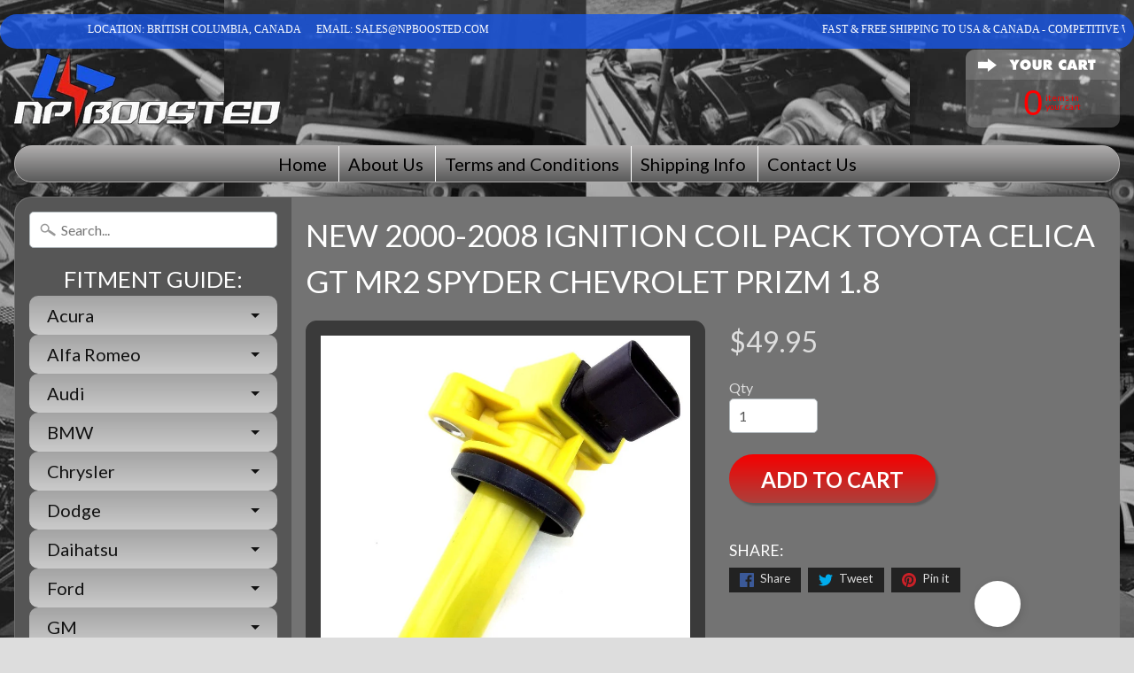

--- FILE ---
content_type: text/html; charset=utf-8
request_url: https://www.npboosted.com/products/new-2000-2008-ignition-coil-pack-toyota-celica-gt-mr2-spyder-chevrolet-prizm-1-8
body_size: 33326
content:
<!DOCTYPE html>
<!--[if IE 8]> <html class="no-js lt-ie9" lang="en" > <![endif]-->
<!--[if gt IE 8]><!--> <html class="no-js" lang="en" > <!--<![endif]-->
<head>
<meta charset="utf-8" />
<meta http-equiv="X-UA-Compatible" content="IE=edge" />  
<meta name="viewport" content="width=device-width, initial-scale=1.0, height=device-height, minimum-scale=1.0, user-scalable=0">


  
  
  <link href="//fonts.googleapis.com/css?family=Lato:400,700" rel="stylesheet" type="text/css" media="all" />


  

   
  

  
 


    <title>NEW 2000-2008 IGNITION COIL PACK TOYOTA CELICA GT MR2 SPYDER CHEVROLET | NPBoosted</title> 





	<meta name="description" content="NPBoosted Toyota Ignition Coils Single (1) ONE High Performance Aftermarket Coil Pack for Toyota / Pontiac / Chevrolet fitting Inline 4 1.8L DOHC Engines  Direct replacement OEM fitment     Application Chart YEAR MAKE MODEL NOTES ENGINE 2000 - 2002 CHEVROLET PRIZM   1.8L  L4 2003 - 2008 PONTIAC vibe   1.8L  L4 2000 - 2" />


<link rel="canonical" href="https://www.npboosted.com/products/new-2000-2008-ignition-coil-pack-toyota-celica-gt-mr2-spyder-chevrolet-prizm-1-8" /> 
<!-- /snippets/social-meta-tags.liquid -->
<meta property="og:site_name" content="NPBoosted">
<meta property="og:url" content="https://www.npboosted.com/products/new-2000-2008-ignition-coil-pack-toyota-celica-gt-mr2-spyder-chevrolet-prizm-1-8">
<meta property="og:title" content="NEW 2000-2008 IGNITION COIL PACK TOYOTA CELICA GT MR2 SPYDER CHEVROLET PRIZM 1.8">
<meta property="og:type" content="product">
<meta property="og:description" content="NPBoosted Toyota Ignition Coils Single (1) ONE High Performance Aftermarket Coil Pack for Toyota / Pontiac / Chevrolet fitting Inline 4 1.8L DOHC Engines  Direct replacement OEM fitment     Application Chart YEAR MAKE MODEL NOTES ENGINE 2000 - 2002 CHEVROLET PRIZM   1.8L  L4 2003 - 2008 PONTIAC vibe   1.8L  L4 2000 - 2"><meta property="og:price:amount" content="49.95">
  <meta property="og:price:currency" content="USD"><meta property="og:image" content="http://www.npboosted.com/cdn/shop/products/s-l1600_7_179ac04c-d1af-47c5-917a-e7e821644cad_1024x1024.jpg?v=1571661966">
<meta property="og:image:secure_url" content="https://www.npboosted.com/cdn/shop/products/s-l1600_7_179ac04c-d1af-47c5-917a-e7e821644cad_1024x1024.jpg?v=1571661966">

<meta name="twitter:site" content="@">
<meta name="twitter:card" content="summary_large_image">
<meta name="twitter:title" content="NEW 2000-2008 IGNITION COIL PACK TOYOTA CELICA GT MR2 SPYDER CHEVROLET PRIZM 1.8">
<meta name="twitter:description" content="NPBoosted Toyota Ignition Coils Single (1) ONE High Performance Aftermarket Coil Pack for Toyota / Pontiac / Chevrolet fitting Inline 4 1.8L DOHC Engines  Direct replacement OEM fitment     Application Chart YEAR MAKE MODEL NOTES ENGINE 2000 - 2002 CHEVROLET PRIZM   1.8L  L4 2003 - 2008 PONTIAC vibe   1.8L  L4 2000 - 2">

<link href="//www.npboosted.com/cdn/shop/t/7/assets/styles.scss.css?v=61013027716169977551697025488" rel="stylesheet" type="text/css" media="all" />  

<script>
  window.Sunrise = window.Sunrise || {};
  Sunrise.strings = {
    add_to_cart: "Add to Cart",
    sold_out: "Out of stock",
    unavailable: "Unavailable",
    money_format_json: "${{amount}}",
    money_format: "${{amount}}",
    money_with_currency_format_json: "${{amount}} USD",
    money_with_currency_format: "${{amount}} USD",
    shop_currency: "USD",
    locale: "en",
    locale_json: "en",
    customer_accounts_enabled: true,
    customer_logged_in: false
  };
</script>  
  

  
<script src="//www.npboosted.com/cdn/shop/t/7/assets/vendor.js?v=54135488119201741561578843962" type="text/javascript"></script> 
<script src="//www.npboosted.com/cdn/shop/t/7/assets/theme.js?v=151723230035330487491578843969" type="text/javascript"></script> 



<!-- Avada Sales Pop Script -->


<script>const AVADA_SALES_POP_LAST_UPDATE = 1588927099839</script>






<!-- /Avada Sales Pop Script -->

<script>window.performance && window.performance.mark && window.performance.mark('shopify.content_for_header.start');</script><meta id="shopify-digital-wallet" name="shopify-digital-wallet" content="/20203709/digital_wallets/dialog">
<meta name="shopify-checkout-api-token" content="5cad5585eaa67861cb4130f3fa88d8d4">
<meta id="in-context-paypal-metadata" data-shop-id="20203709" data-venmo-supported="false" data-environment="production" data-locale="en_US" data-paypal-v4="true" data-currency="USD">
<link rel="alternate" type="application/json+oembed" href="https://www.npboosted.com/products/new-2000-2008-ignition-coil-pack-toyota-celica-gt-mr2-spyder-chevrolet-prizm-1-8.oembed">
<script async="async" src="/checkouts/internal/preloads.js?locale=en-US"></script>
<script id="shopify-features" type="application/json">{"accessToken":"5cad5585eaa67861cb4130f3fa88d8d4","betas":["rich-media-storefront-analytics"],"domain":"www.npboosted.com","predictiveSearch":true,"shopId":20203709,"locale":"en"}</script>
<script>var Shopify = Shopify || {};
Shopify.shop = "npwatches.myshopify.com";
Shopify.locale = "en";
Shopify.currency = {"active":"USD","rate":"1.0"};
Shopify.country = "US";
Shopify.theme = {"name":"NpBoosted","id":78743437379,"schema_name":null,"schema_version":null,"theme_store_id":null,"role":"main"};
Shopify.theme.handle = "null";
Shopify.theme.style = {"id":null,"handle":null};
Shopify.cdnHost = "www.npboosted.com/cdn";
Shopify.routes = Shopify.routes || {};
Shopify.routes.root = "/";</script>
<script type="module">!function(o){(o.Shopify=o.Shopify||{}).modules=!0}(window);</script>
<script>!function(o){function n(){var o=[];function n(){o.push(Array.prototype.slice.apply(arguments))}return n.q=o,n}var t=o.Shopify=o.Shopify||{};t.loadFeatures=n(),t.autoloadFeatures=n()}(window);</script>
<script id="shop-js-analytics" type="application/json">{"pageType":"product"}</script>
<script defer="defer" async type="module" src="//www.npboosted.com/cdn/shopifycloud/shop-js/modules/v2/client.init-shop-cart-sync_BT-GjEfc.en.esm.js"></script>
<script defer="defer" async type="module" src="//www.npboosted.com/cdn/shopifycloud/shop-js/modules/v2/chunk.common_D58fp_Oc.esm.js"></script>
<script defer="defer" async type="module" src="//www.npboosted.com/cdn/shopifycloud/shop-js/modules/v2/chunk.modal_xMitdFEc.esm.js"></script>
<script type="module">
  await import("//www.npboosted.com/cdn/shopifycloud/shop-js/modules/v2/client.init-shop-cart-sync_BT-GjEfc.en.esm.js");
await import("//www.npboosted.com/cdn/shopifycloud/shop-js/modules/v2/chunk.common_D58fp_Oc.esm.js");
await import("//www.npboosted.com/cdn/shopifycloud/shop-js/modules/v2/chunk.modal_xMitdFEc.esm.js");

  window.Shopify.SignInWithShop?.initShopCartSync?.({"fedCMEnabled":true,"windoidEnabled":true});

</script>
<script>(function() {
  var isLoaded = false;
  function asyncLoad() {
    if (isLoaded) return;
    isLoaded = true;
    var urls = ["https:\/\/chimpstatic.com\/mcjs-connected\/js\/users\/cefbd2376c8c43d2168a189ed\/f29e6222c9569d5d8710fcacd.js?shop=npwatches.myshopify.com","https:\/\/www.improvedcontactform.com\/icf.js?shop=npwatches.myshopify.com","\/\/www.powr.io\/powr.js?powr-token=npwatches.myshopify.com\u0026external-type=shopify\u0026shop=npwatches.myshopify.com","https:\/\/api.omegatheme.com\/facebook-chat\/\/facebook-chat.js?v=1588852957\u0026shop=npwatches.myshopify.com"];
    for (var i = 0; i < urls.length; i++) {
      var s = document.createElement('script');
      s.type = 'text/javascript';
      s.async = true;
      s.src = urls[i];
      var x = document.getElementsByTagName('script')[0];
      x.parentNode.insertBefore(s, x);
    }
  };
  if(window.attachEvent) {
    window.attachEvent('onload', asyncLoad);
  } else {
    window.addEventListener('load', asyncLoad, false);
  }
})();</script>
<script id="__st">var __st={"a":20203709,"offset":-28800,"reqid":"f94bc9f2-fc43-4f47-a8da-ab9dd78334c5-1769492146","pageurl":"www.npboosted.com\/products\/new-2000-2008-ignition-coil-pack-toyota-celica-gt-mr2-spyder-chevrolet-prizm-1-8","u":"48849b32e2a3","p":"product","rtyp":"product","rid":1556981186627};</script>
<script>window.ShopifyPaypalV4VisibilityTracking = true;</script>
<script id="captcha-bootstrap">!function(){'use strict';const t='contact',e='account',n='new_comment',o=[[t,t],['blogs',n],['comments',n],[t,'customer']],c=[[e,'customer_login'],[e,'guest_login'],[e,'recover_customer_password'],[e,'create_customer']],r=t=>t.map((([t,e])=>`form[action*='/${t}']:not([data-nocaptcha='true']) input[name='form_type'][value='${e}']`)).join(','),a=t=>()=>t?[...document.querySelectorAll(t)].map((t=>t.form)):[];function s(){const t=[...o],e=r(t);return a(e)}const i='password',u='form_key',d=['recaptcha-v3-token','g-recaptcha-response','h-captcha-response',i],f=()=>{try{return window.sessionStorage}catch{return}},m='__shopify_v',_=t=>t.elements[u];function p(t,e,n=!1){try{const o=window.sessionStorage,c=JSON.parse(o.getItem(e)),{data:r}=function(t){const{data:e,action:n}=t;return t[m]||n?{data:e,action:n}:{data:t,action:n}}(c);for(const[e,n]of Object.entries(r))t.elements[e]&&(t.elements[e].value=n);n&&o.removeItem(e)}catch(o){console.error('form repopulation failed',{error:o})}}const l='form_type',E='cptcha';function T(t){t.dataset[E]=!0}const w=window,h=w.document,L='Shopify',v='ce_forms',y='captcha';let A=!1;((t,e)=>{const n=(g='f06e6c50-85a8-45c8-87d0-21a2b65856fe',I='https://cdn.shopify.com/shopifycloud/storefront-forms-hcaptcha/ce_storefront_forms_captcha_hcaptcha.v1.5.2.iife.js',D={infoText:'Protected by hCaptcha',privacyText:'Privacy',termsText:'Terms'},(t,e,n)=>{const o=w[L][v],c=o.bindForm;if(c)return c(t,g,e,D).then(n);var r;o.q.push([[t,g,e,D],n]),r=I,A||(h.body.append(Object.assign(h.createElement('script'),{id:'captcha-provider',async:!0,src:r})),A=!0)});var g,I,D;w[L]=w[L]||{},w[L][v]=w[L][v]||{},w[L][v].q=[],w[L][y]=w[L][y]||{},w[L][y].protect=function(t,e){n(t,void 0,e),T(t)},Object.freeze(w[L][y]),function(t,e,n,w,h,L){const[v,y,A,g]=function(t,e,n){const i=e?o:[],u=t?c:[],d=[...i,...u],f=r(d),m=r(i),_=r(d.filter((([t,e])=>n.includes(e))));return[a(f),a(m),a(_),s()]}(w,h,L),I=t=>{const e=t.target;return e instanceof HTMLFormElement?e:e&&e.form},D=t=>v().includes(t);t.addEventListener('submit',(t=>{const e=I(t);if(!e)return;const n=D(e)&&!e.dataset.hcaptchaBound&&!e.dataset.recaptchaBound,o=_(e),c=g().includes(e)&&(!o||!o.value);(n||c)&&t.preventDefault(),c&&!n&&(function(t){try{if(!f())return;!function(t){const e=f();if(!e)return;const n=_(t);if(!n)return;const o=n.value;o&&e.removeItem(o)}(t);const e=Array.from(Array(32),(()=>Math.random().toString(36)[2])).join('');!function(t,e){_(t)||t.append(Object.assign(document.createElement('input'),{type:'hidden',name:u})),t.elements[u].value=e}(t,e),function(t,e){const n=f();if(!n)return;const o=[...t.querySelectorAll(`input[type='${i}']`)].map((({name:t})=>t)),c=[...d,...o],r={};for(const[a,s]of new FormData(t).entries())c.includes(a)||(r[a]=s);n.setItem(e,JSON.stringify({[m]:1,action:t.action,data:r}))}(t,e)}catch(e){console.error('failed to persist form',e)}}(e),e.submit())}));const S=(t,e)=>{t&&!t.dataset[E]&&(n(t,e.some((e=>e===t))),T(t))};for(const o of['focusin','change'])t.addEventListener(o,(t=>{const e=I(t);D(e)&&S(e,y())}));const B=e.get('form_key'),M=e.get(l),P=B&&M;t.addEventListener('DOMContentLoaded',(()=>{const t=y();if(P)for(const e of t)e.elements[l].value===M&&p(e,B);[...new Set([...A(),...v().filter((t=>'true'===t.dataset.shopifyCaptcha))])].forEach((e=>S(e,t)))}))}(h,new URLSearchParams(w.location.search),n,t,e,['guest_login'])})(!0,!0)}();</script>
<script integrity="sha256-4kQ18oKyAcykRKYeNunJcIwy7WH5gtpwJnB7kiuLZ1E=" data-source-attribution="shopify.loadfeatures" defer="defer" src="//www.npboosted.com/cdn/shopifycloud/storefront/assets/storefront/load_feature-a0a9edcb.js" crossorigin="anonymous"></script>
<script data-source-attribution="shopify.dynamic_checkout.dynamic.init">var Shopify=Shopify||{};Shopify.PaymentButton=Shopify.PaymentButton||{isStorefrontPortableWallets:!0,init:function(){window.Shopify.PaymentButton.init=function(){};var t=document.createElement("script");t.src="https://www.npboosted.com/cdn/shopifycloud/portable-wallets/latest/portable-wallets.en.js",t.type="module",document.head.appendChild(t)}};
</script>
<script data-source-attribution="shopify.dynamic_checkout.buyer_consent">
  function portableWalletsHideBuyerConsent(e){var t=document.getElementById("shopify-buyer-consent"),n=document.getElementById("shopify-subscription-policy-button");t&&n&&(t.classList.add("hidden"),t.setAttribute("aria-hidden","true"),n.removeEventListener("click",e))}function portableWalletsShowBuyerConsent(e){var t=document.getElementById("shopify-buyer-consent"),n=document.getElementById("shopify-subscription-policy-button");t&&n&&(t.classList.remove("hidden"),t.removeAttribute("aria-hidden"),n.addEventListener("click",e))}window.Shopify?.PaymentButton&&(window.Shopify.PaymentButton.hideBuyerConsent=portableWalletsHideBuyerConsent,window.Shopify.PaymentButton.showBuyerConsent=portableWalletsShowBuyerConsent);
</script>
<script data-source-attribution="shopify.dynamic_checkout.cart.bootstrap">document.addEventListener("DOMContentLoaded",(function(){function t(){return document.querySelector("shopify-accelerated-checkout-cart, shopify-accelerated-checkout")}if(t())Shopify.PaymentButton.init();else{new MutationObserver((function(e,n){t()&&(Shopify.PaymentButton.init(),n.disconnect())})).observe(document.body,{childList:!0,subtree:!0})}}));
</script>
<link id="shopify-accelerated-checkout-styles" rel="stylesheet" media="screen" href="https://www.npboosted.com/cdn/shopifycloud/portable-wallets/latest/accelerated-checkout-backwards-compat.css" crossorigin="anonymous">
<style id="shopify-accelerated-checkout-cart">
        #shopify-buyer-consent {
  margin-top: 1em;
  display: inline-block;
  width: 100%;
}

#shopify-buyer-consent.hidden {
  display: none;
}

#shopify-subscription-policy-button {
  background: none;
  border: none;
  padding: 0;
  text-decoration: underline;
  font-size: inherit;
  cursor: pointer;
}

#shopify-subscription-policy-button::before {
  box-shadow: none;
}

      </style>

<script>window.performance && window.performance.mark && window.performance.mark('shopify.content_for_header.end');</script>
 
<!-- "snippets/pagefly-header.liquid" was not rendered, the associated app was uninstalled -->
 <link href="https://monorail-edge.shopifysvc.com" rel="dns-prefetch">
<script>(function(){if ("sendBeacon" in navigator && "performance" in window) {try {var session_token_from_headers = performance.getEntriesByType('navigation')[0].serverTiming.find(x => x.name == '_s').description;} catch {var session_token_from_headers = undefined;}var session_cookie_matches = document.cookie.match(/_shopify_s=([^;]*)/);var session_token_from_cookie = session_cookie_matches && session_cookie_matches.length === 2 ? session_cookie_matches[1] : "";var session_token = session_token_from_headers || session_token_from_cookie || "";function handle_abandonment_event(e) {var entries = performance.getEntries().filter(function(entry) {return /monorail-edge.shopifysvc.com/.test(entry.name);});if (!window.abandonment_tracked && entries.length === 0) {window.abandonment_tracked = true;var currentMs = Date.now();var navigation_start = performance.timing.navigationStart;var payload = {shop_id: 20203709,url: window.location.href,navigation_start,duration: currentMs - navigation_start,session_token,page_type: "product"};window.navigator.sendBeacon("https://monorail-edge.shopifysvc.com/v1/produce", JSON.stringify({schema_id: "online_store_buyer_site_abandonment/1.1",payload: payload,metadata: {event_created_at_ms: currentMs,event_sent_at_ms: currentMs}}));}}window.addEventListener('pagehide', handle_abandonment_event);}}());</script>
<script id="web-pixels-manager-setup">(function e(e,d,r,n,o){if(void 0===o&&(o={}),!Boolean(null===(a=null===(i=window.Shopify)||void 0===i?void 0:i.analytics)||void 0===a?void 0:a.replayQueue)){var i,a;window.Shopify=window.Shopify||{};var t=window.Shopify;t.analytics=t.analytics||{};var s=t.analytics;s.replayQueue=[],s.publish=function(e,d,r){return s.replayQueue.push([e,d,r]),!0};try{self.performance.mark("wpm:start")}catch(e){}var l=function(){var e={modern:/Edge?\/(1{2}[4-9]|1[2-9]\d|[2-9]\d{2}|\d{4,})\.\d+(\.\d+|)|Firefox\/(1{2}[4-9]|1[2-9]\d|[2-9]\d{2}|\d{4,})\.\d+(\.\d+|)|Chrom(ium|e)\/(9{2}|\d{3,})\.\d+(\.\d+|)|(Maci|X1{2}).+ Version\/(15\.\d+|(1[6-9]|[2-9]\d|\d{3,})\.\d+)([,.]\d+|)( \(\w+\)|)( Mobile\/\w+|) Safari\/|Chrome.+OPR\/(9{2}|\d{3,})\.\d+\.\d+|(CPU[ +]OS|iPhone[ +]OS|CPU[ +]iPhone|CPU IPhone OS|CPU iPad OS)[ +]+(15[._]\d+|(1[6-9]|[2-9]\d|\d{3,})[._]\d+)([._]\d+|)|Android:?[ /-](13[3-9]|1[4-9]\d|[2-9]\d{2}|\d{4,})(\.\d+|)(\.\d+|)|Android.+Firefox\/(13[5-9]|1[4-9]\d|[2-9]\d{2}|\d{4,})\.\d+(\.\d+|)|Android.+Chrom(ium|e)\/(13[3-9]|1[4-9]\d|[2-9]\d{2}|\d{4,})\.\d+(\.\d+|)|SamsungBrowser\/([2-9]\d|\d{3,})\.\d+/,legacy:/Edge?\/(1[6-9]|[2-9]\d|\d{3,})\.\d+(\.\d+|)|Firefox\/(5[4-9]|[6-9]\d|\d{3,})\.\d+(\.\d+|)|Chrom(ium|e)\/(5[1-9]|[6-9]\d|\d{3,})\.\d+(\.\d+|)([\d.]+$|.*Safari\/(?![\d.]+ Edge\/[\d.]+$))|(Maci|X1{2}).+ Version\/(10\.\d+|(1[1-9]|[2-9]\d|\d{3,})\.\d+)([,.]\d+|)( \(\w+\)|)( Mobile\/\w+|) Safari\/|Chrome.+OPR\/(3[89]|[4-9]\d|\d{3,})\.\d+\.\d+|(CPU[ +]OS|iPhone[ +]OS|CPU[ +]iPhone|CPU IPhone OS|CPU iPad OS)[ +]+(10[._]\d+|(1[1-9]|[2-9]\d|\d{3,})[._]\d+)([._]\d+|)|Android:?[ /-](13[3-9]|1[4-9]\d|[2-9]\d{2}|\d{4,})(\.\d+|)(\.\d+|)|Mobile Safari.+OPR\/([89]\d|\d{3,})\.\d+\.\d+|Android.+Firefox\/(13[5-9]|1[4-9]\d|[2-9]\d{2}|\d{4,})\.\d+(\.\d+|)|Android.+Chrom(ium|e)\/(13[3-9]|1[4-9]\d|[2-9]\d{2}|\d{4,})\.\d+(\.\d+|)|Android.+(UC? ?Browser|UCWEB|U3)[ /]?(15\.([5-9]|\d{2,})|(1[6-9]|[2-9]\d|\d{3,})\.\d+)\.\d+|SamsungBrowser\/(5\.\d+|([6-9]|\d{2,})\.\d+)|Android.+MQ{2}Browser\/(14(\.(9|\d{2,})|)|(1[5-9]|[2-9]\d|\d{3,})(\.\d+|))(\.\d+|)|K[Aa][Ii]OS\/(3\.\d+|([4-9]|\d{2,})\.\d+)(\.\d+|)/},d=e.modern,r=e.legacy,n=navigator.userAgent;return n.match(d)?"modern":n.match(r)?"legacy":"unknown"}(),u="modern"===l?"modern":"legacy",c=(null!=n?n:{modern:"",legacy:""})[u],f=function(e){return[e.baseUrl,"/wpm","/b",e.hashVersion,"modern"===e.buildTarget?"m":"l",".js"].join("")}({baseUrl:d,hashVersion:r,buildTarget:u}),m=function(e){var d=e.version,r=e.bundleTarget,n=e.surface,o=e.pageUrl,i=e.monorailEndpoint;return{emit:function(e){var a=e.status,t=e.errorMsg,s=(new Date).getTime(),l=JSON.stringify({metadata:{event_sent_at_ms:s},events:[{schema_id:"web_pixels_manager_load/3.1",payload:{version:d,bundle_target:r,page_url:o,status:a,surface:n,error_msg:t},metadata:{event_created_at_ms:s}}]});if(!i)return console&&console.warn&&console.warn("[Web Pixels Manager] No Monorail endpoint provided, skipping logging."),!1;try{return self.navigator.sendBeacon.bind(self.navigator)(i,l)}catch(e){}var u=new XMLHttpRequest;try{return u.open("POST",i,!0),u.setRequestHeader("Content-Type","text/plain"),u.send(l),!0}catch(e){return console&&console.warn&&console.warn("[Web Pixels Manager] Got an unhandled error while logging to Monorail."),!1}}}}({version:r,bundleTarget:l,surface:e.surface,pageUrl:self.location.href,monorailEndpoint:e.monorailEndpoint});try{o.browserTarget=l,function(e){var d=e.src,r=e.async,n=void 0===r||r,o=e.onload,i=e.onerror,a=e.sri,t=e.scriptDataAttributes,s=void 0===t?{}:t,l=document.createElement("script"),u=document.querySelector("head"),c=document.querySelector("body");if(l.async=n,l.src=d,a&&(l.integrity=a,l.crossOrigin="anonymous"),s)for(var f in s)if(Object.prototype.hasOwnProperty.call(s,f))try{l.dataset[f]=s[f]}catch(e){}if(o&&l.addEventListener("load",o),i&&l.addEventListener("error",i),u)u.appendChild(l);else{if(!c)throw new Error("Did not find a head or body element to append the script");c.appendChild(l)}}({src:f,async:!0,onload:function(){if(!function(){var e,d;return Boolean(null===(d=null===(e=window.Shopify)||void 0===e?void 0:e.analytics)||void 0===d?void 0:d.initialized)}()){var d=window.webPixelsManager.init(e)||void 0;if(d){var r=window.Shopify.analytics;r.replayQueue.forEach((function(e){var r=e[0],n=e[1],o=e[2];d.publishCustomEvent(r,n,o)})),r.replayQueue=[],r.publish=d.publishCustomEvent,r.visitor=d.visitor,r.initialized=!0}}},onerror:function(){return m.emit({status:"failed",errorMsg:"".concat(f," has failed to load")})},sri:function(e){var d=/^sha384-[A-Za-z0-9+/=]+$/;return"string"==typeof e&&d.test(e)}(c)?c:"",scriptDataAttributes:o}),m.emit({status:"loading"})}catch(e){m.emit({status:"failed",errorMsg:(null==e?void 0:e.message)||"Unknown error"})}}})({shopId: 20203709,storefrontBaseUrl: "https://www.npboosted.com",extensionsBaseUrl: "https://extensions.shopifycdn.com/cdn/shopifycloud/web-pixels-manager",monorailEndpoint: "https://monorail-edge.shopifysvc.com/unstable/produce_batch",surface: "storefront-renderer",enabledBetaFlags: ["2dca8a86"],webPixelsConfigList: [{"id":"133365827","configuration":"{\"pixel_id\":\"200592136047807\",\"pixel_type\":\"facebook_pixel\",\"metaapp_system_user_token\":\"-\"}","eventPayloadVersion":"v1","runtimeContext":"OPEN","scriptVersion":"ca16bc87fe92b6042fbaa3acc2fbdaa6","type":"APP","apiClientId":2329312,"privacyPurposes":["ANALYTICS","MARKETING","SALE_OF_DATA"],"dataSharingAdjustments":{"protectedCustomerApprovalScopes":["read_customer_address","read_customer_email","read_customer_name","read_customer_personal_data","read_customer_phone"]}},{"id":"63307843","eventPayloadVersion":"v1","runtimeContext":"LAX","scriptVersion":"1","type":"CUSTOM","privacyPurposes":["MARKETING"],"name":"Meta pixel (migrated)"},{"id":"shopify-app-pixel","configuration":"{}","eventPayloadVersion":"v1","runtimeContext":"STRICT","scriptVersion":"0450","apiClientId":"shopify-pixel","type":"APP","privacyPurposes":["ANALYTICS","MARKETING"]},{"id":"shopify-custom-pixel","eventPayloadVersion":"v1","runtimeContext":"LAX","scriptVersion":"0450","apiClientId":"shopify-pixel","type":"CUSTOM","privacyPurposes":["ANALYTICS","MARKETING"]}],isMerchantRequest: false,initData: {"shop":{"name":"NPBoosted","paymentSettings":{"currencyCode":"USD"},"myshopifyDomain":"npwatches.myshopify.com","countryCode":"CA","storefrontUrl":"https:\/\/www.npboosted.com"},"customer":null,"cart":null,"checkout":null,"productVariants":[{"price":{"amount":49.95,"currencyCode":"USD"},"product":{"title":"NEW 2000-2008 IGNITION COIL PACK TOYOTA CELICA GT MR2 SPYDER CHEVROLET PRIZM 1.8","vendor":"JDMprods","id":"1556981186627","untranslatedTitle":"NEW 2000-2008 IGNITION COIL PACK TOYOTA CELICA GT MR2 SPYDER CHEVROLET PRIZM 1.8","url":"\/products\/new-2000-2008-ignition-coil-pack-toyota-celica-gt-mr2-spyder-chevrolet-prizm-1-8","type":""},"id":"13960809742403","image":{"src":"\/\/www.npboosted.com\/cdn\/shop\/products\/s-l1600_7_179ac04c-d1af-47c5-917a-e7e821644cad.jpg?v=1571661966"},"sku":"","title":"Default Title","untranslatedTitle":"Default Title"}],"purchasingCompany":null},},"https://www.npboosted.com/cdn","fcfee988w5aeb613cpc8e4bc33m6693e112",{"modern":"","legacy":""},{"shopId":"20203709","storefrontBaseUrl":"https:\/\/www.npboosted.com","extensionBaseUrl":"https:\/\/extensions.shopifycdn.com\/cdn\/shopifycloud\/web-pixels-manager","surface":"storefront-renderer","enabledBetaFlags":"[\"2dca8a86\"]","isMerchantRequest":"false","hashVersion":"fcfee988w5aeb613cpc8e4bc33m6693e112","publish":"custom","events":"[[\"page_viewed\",{}],[\"product_viewed\",{\"productVariant\":{\"price\":{\"amount\":49.95,\"currencyCode\":\"USD\"},\"product\":{\"title\":\"NEW 2000-2008 IGNITION COIL PACK TOYOTA CELICA GT MR2 SPYDER CHEVROLET PRIZM 1.8\",\"vendor\":\"JDMprods\",\"id\":\"1556981186627\",\"untranslatedTitle\":\"NEW 2000-2008 IGNITION COIL PACK TOYOTA CELICA GT MR2 SPYDER CHEVROLET PRIZM 1.8\",\"url\":\"\/products\/new-2000-2008-ignition-coil-pack-toyota-celica-gt-mr2-spyder-chevrolet-prizm-1-8\",\"type\":\"\"},\"id\":\"13960809742403\",\"image\":{\"src\":\"\/\/www.npboosted.com\/cdn\/shop\/products\/s-l1600_7_179ac04c-d1af-47c5-917a-e7e821644cad.jpg?v=1571661966\"},\"sku\":\"\",\"title\":\"Default Title\",\"untranslatedTitle\":\"Default Title\"}}]]"});</script><script>
  window.ShopifyAnalytics = window.ShopifyAnalytics || {};
  window.ShopifyAnalytics.meta = window.ShopifyAnalytics.meta || {};
  window.ShopifyAnalytics.meta.currency = 'USD';
  var meta = {"product":{"id":1556981186627,"gid":"gid:\/\/shopify\/Product\/1556981186627","vendor":"JDMprods","type":"","handle":"new-2000-2008-ignition-coil-pack-toyota-celica-gt-mr2-spyder-chevrolet-prizm-1-8","variants":[{"id":13960809742403,"price":4995,"name":"NEW 2000-2008 IGNITION COIL PACK TOYOTA CELICA GT MR2 SPYDER CHEVROLET PRIZM 1.8","public_title":null,"sku":""}],"remote":false},"page":{"pageType":"product","resourceType":"product","resourceId":1556981186627,"requestId":"f94bc9f2-fc43-4f47-a8da-ab9dd78334c5-1769492146"}};
  for (var attr in meta) {
    window.ShopifyAnalytics.meta[attr] = meta[attr];
  }
</script>
<script class="analytics">
  (function () {
    var customDocumentWrite = function(content) {
      var jquery = null;

      if (window.jQuery) {
        jquery = window.jQuery;
      } else if (window.Checkout && window.Checkout.$) {
        jquery = window.Checkout.$;
      }

      if (jquery) {
        jquery('body').append(content);
      }
    };

    var hasLoggedConversion = function(token) {
      if (token) {
        return document.cookie.indexOf('loggedConversion=' + token) !== -1;
      }
      return false;
    }

    var setCookieIfConversion = function(token) {
      if (token) {
        var twoMonthsFromNow = new Date(Date.now());
        twoMonthsFromNow.setMonth(twoMonthsFromNow.getMonth() + 2);

        document.cookie = 'loggedConversion=' + token + '; expires=' + twoMonthsFromNow;
      }
    }

    var trekkie = window.ShopifyAnalytics.lib = window.trekkie = window.trekkie || [];
    if (trekkie.integrations) {
      return;
    }
    trekkie.methods = [
      'identify',
      'page',
      'ready',
      'track',
      'trackForm',
      'trackLink'
    ];
    trekkie.factory = function(method) {
      return function() {
        var args = Array.prototype.slice.call(arguments);
        args.unshift(method);
        trekkie.push(args);
        return trekkie;
      };
    };
    for (var i = 0; i < trekkie.methods.length; i++) {
      var key = trekkie.methods[i];
      trekkie[key] = trekkie.factory(key);
    }
    trekkie.load = function(config) {
      trekkie.config = config || {};
      trekkie.config.initialDocumentCookie = document.cookie;
      var first = document.getElementsByTagName('script')[0];
      var script = document.createElement('script');
      script.type = 'text/javascript';
      script.onerror = function(e) {
        var scriptFallback = document.createElement('script');
        scriptFallback.type = 'text/javascript';
        scriptFallback.onerror = function(error) {
                var Monorail = {
      produce: function produce(monorailDomain, schemaId, payload) {
        var currentMs = new Date().getTime();
        var event = {
          schema_id: schemaId,
          payload: payload,
          metadata: {
            event_created_at_ms: currentMs,
            event_sent_at_ms: currentMs
          }
        };
        return Monorail.sendRequest("https://" + monorailDomain + "/v1/produce", JSON.stringify(event));
      },
      sendRequest: function sendRequest(endpointUrl, payload) {
        // Try the sendBeacon API
        if (window && window.navigator && typeof window.navigator.sendBeacon === 'function' && typeof window.Blob === 'function' && !Monorail.isIos12()) {
          var blobData = new window.Blob([payload], {
            type: 'text/plain'
          });

          if (window.navigator.sendBeacon(endpointUrl, blobData)) {
            return true;
          } // sendBeacon was not successful

        } // XHR beacon

        var xhr = new XMLHttpRequest();

        try {
          xhr.open('POST', endpointUrl);
          xhr.setRequestHeader('Content-Type', 'text/plain');
          xhr.send(payload);
        } catch (e) {
          console.log(e);
        }

        return false;
      },
      isIos12: function isIos12() {
        return window.navigator.userAgent.lastIndexOf('iPhone; CPU iPhone OS 12_') !== -1 || window.navigator.userAgent.lastIndexOf('iPad; CPU OS 12_') !== -1;
      }
    };
    Monorail.produce('monorail-edge.shopifysvc.com',
      'trekkie_storefront_load_errors/1.1',
      {shop_id: 20203709,
      theme_id: 78743437379,
      app_name: "storefront",
      context_url: window.location.href,
      source_url: "//www.npboosted.com/cdn/s/trekkie.storefront.a804e9514e4efded663580eddd6991fcc12b5451.min.js"});

        };
        scriptFallback.async = true;
        scriptFallback.src = '//www.npboosted.com/cdn/s/trekkie.storefront.a804e9514e4efded663580eddd6991fcc12b5451.min.js';
        first.parentNode.insertBefore(scriptFallback, first);
      };
      script.async = true;
      script.src = '//www.npboosted.com/cdn/s/trekkie.storefront.a804e9514e4efded663580eddd6991fcc12b5451.min.js';
      first.parentNode.insertBefore(script, first);
    };
    trekkie.load(
      {"Trekkie":{"appName":"storefront","development":false,"defaultAttributes":{"shopId":20203709,"isMerchantRequest":null,"themeId":78743437379,"themeCityHash":"7797881461941619673","contentLanguage":"en","currency":"USD","eventMetadataId":"89dbc596-9a3f-4ba9-ba4e-9eecd7629932"},"isServerSideCookieWritingEnabled":true,"monorailRegion":"shop_domain","enabledBetaFlags":["65f19447"]},"Session Attribution":{},"S2S":{"facebookCapiEnabled":false,"source":"trekkie-storefront-renderer","apiClientId":580111}}
    );

    var loaded = false;
    trekkie.ready(function() {
      if (loaded) return;
      loaded = true;

      window.ShopifyAnalytics.lib = window.trekkie;

      var originalDocumentWrite = document.write;
      document.write = customDocumentWrite;
      try { window.ShopifyAnalytics.merchantGoogleAnalytics.call(this); } catch(error) {};
      document.write = originalDocumentWrite;

      window.ShopifyAnalytics.lib.page(null,{"pageType":"product","resourceType":"product","resourceId":1556981186627,"requestId":"f94bc9f2-fc43-4f47-a8da-ab9dd78334c5-1769492146","shopifyEmitted":true});

      var match = window.location.pathname.match(/checkouts\/(.+)\/(thank_you|post_purchase)/)
      var token = match? match[1]: undefined;
      if (!hasLoggedConversion(token)) {
        setCookieIfConversion(token);
        window.ShopifyAnalytics.lib.track("Viewed Product",{"currency":"USD","variantId":13960809742403,"productId":1556981186627,"productGid":"gid:\/\/shopify\/Product\/1556981186627","name":"NEW 2000-2008 IGNITION COIL PACK TOYOTA CELICA GT MR2 SPYDER CHEVROLET PRIZM 1.8","price":"49.95","sku":"","brand":"JDMprods","variant":null,"category":"","nonInteraction":true,"remote":false},undefined,undefined,{"shopifyEmitted":true});
      window.ShopifyAnalytics.lib.track("monorail:\/\/trekkie_storefront_viewed_product\/1.1",{"currency":"USD","variantId":13960809742403,"productId":1556981186627,"productGid":"gid:\/\/shopify\/Product\/1556981186627","name":"NEW 2000-2008 IGNITION COIL PACK TOYOTA CELICA GT MR2 SPYDER CHEVROLET PRIZM 1.8","price":"49.95","sku":"","brand":"JDMprods","variant":null,"category":"","nonInteraction":true,"remote":false,"referer":"https:\/\/www.npboosted.com\/products\/new-2000-2008-ignition-coil-pack-toyota-celica-gt-mr2-spyder-chevrolet-prizm-1-8"});
      }
    });


        var eventsListenerScript = document.createElement('script');
        eventsListenerScript.async = true;
        eventsListenerScript.src = "//www.npboosted.com/cdn/shopifycloud/storefront/assets/shop_events_listener-3da45d37.js";
        document.getElementsByTagName('head')[0].appendChild(eventsListenerScript);

})();</script>
<script
  defer
  src="https://www.npboosted.com/cdn/shopifycloud/perf-kit/shopify-perf-kit-3.0.4.min.js"
  data-application="storefront-renderer"
  data-shop-id="20203709"
  data-render-region="gcp-us-central1"
  data-page-type="product"
  data-theme-instance-id="78743437379"
  data-theme-name=""
  data-theme-version=""
  data-monorail-region="shop_domain"
  data-resource-timing-sampling-rate="10"
  data-shs="true"
  data-shs-beacon="true"
  data-shs-export-with-fetch="true"
  data-shs-logs-sample-rate="1"
  data-shs-beacon-endpoint="https://www.npboosted.com/api/collect"
></script>
</head> 


<link href="//www.npboosted.com/cdn/shop/t/7/assets/globo.formbuilder.css?v=140996297776065850721722579300" rel="stylesheet" type="text/css" media="all" /><script>
	var Globo = Globo || {};
    Globo.FormBuilder = Globo.FormBuilder || {}
    Globo.FormBuilder.url = "https://form.globosoftware.net"
    Globo.FormBuilder.shop = {
        settings : {
            reCaptcha : {
                siteKey : ''
            }
        },
        pricing:{
            features:{
                fileUpload : 2,
                removeCopyright : false
            }
        }
    }
    Globo.FormBuilder.forms = []

        Globo.FormBuilder.page = {
        title : document.title,
        href : window.location.href
    }
</script>

<script type="text/template" id="globo-formbuilder-dynamicCSS">

	.globo-form-app{
    max-width: {{configs.appearance.width}}px;
    width: -webkit-fill-available;
    background-color:#FFF;
    {% if configs.appearance.background == 'color' %}
    background-color: {{configs.appearance.backgroundColor}};
    {% endif %}
    {% if configs.appearance.background == 'image' %}
    background-image : url('{{configs.appearance.backgroundImage}}');
    background-position: center {{configs.appearance.backgroundImageAlignment}};;
    background-repeat:no-repeat;
    background-size: cover;
    {% endif %}
}

.globo-form-app .globo-heading{
    color: {{configs.appearance.headingColor}}
}
.globo-form-app .globo-description,
.globo-form-app .header .globo-description{
    color: {{configs.appearance.descriptionColor}}
}
.globo-form-app .globo-label,
.globo-form-app .globo-form-control label.globo-label{
    color: {{configs.appearance.labelColor}}
}
.globo-form-app .globo-form-control .help-text.globo-description{
    color: {{configs.appearance.descriptionColor}}
}
.globo-form-app .globo-form-control .checkbox-wrapper .globo-option,
.globo-form-app .globo-form-control .radio-wrapper .globo-option
{
    color: {{configs.appearance.optionColor}}
}
.globo-form-app .footer{
    text-align:{{configs.footer.submitAlignment}};
}
.globo-form-app .footer button{
    border:1px solid {{configs.appearance.mainColor}};
    {% if configs.footer.submitFullWidth %}
        width:100%;
    {% endif %}
}
.globo-form-app .footer button.submit,
.globo-form-app .footer button.action.loading .spinner{
    background-color: {{configs.appearance.mainColor}};
    color : {{ configs.appearance.mainColor | idealTextColor }};
}
.globo-form-app .globo-form-control .star-rating>fieldset:not(:checked)>label:before {
    content: url('data:image/svg+xml; utf8, <svg aria-hidden="true" focusable="false" data-prefix="far" data-icon="star" class="svg-inline--fa fa-star fa-w-18" role="img" xmlns="http://www.w3.org/2000/svg" viewBox="0 0 576 512"><path fill="{{configs.appearance.mainColor | encodeHexColor }}" d="M528.1 171.5L382 150.2 316.7 17.8c-11.7-23.6-45.6-23.9-57.4 0L194 150.2 47.9 171.5c-26.2 3.8-36.7 36.1-17.7 54.6l105.7 103-25 145.5c-4.5 26.3 23.2 46 46.4 33.7L288 439.6l130.7 68.7c23.2 12.2 50.9-7.4 46.4-33.7l-25-145.5 105.7-103c19-18.5 8.5-50.8-17.7-54.6zM388.6 312.3l23.7 138.4L288 385.4l-124.3 65.3 23.7-138.4-100.6-98 139-20.2 62.2-126 62.2 126 139 20.2-100.6 98z"></path></svg>');
}
.globo-form-app .globo-form-control .star-rating>fieldset>input:checked ~ label:before {
    content: url('data:image/svg+xml; utf8, <svg aria-hidden="true" focusable="false" data-prefix="fas" data-icon="star" class="svg-inline--fa fa-star fa-w-18" role="img" xmlns="http://www.w3.org/2000/svg" viewBox="0 0 576 512"><path fill="{{configs.appearance.mainColor | encodeHexColor }}" d="M259.3 17.8L194 150.2 47.9 171.5c-26.2 3.8-36.7 36.1-17.7 54.6l105.7 103-25 145.5c-4.5 26.3 23.2 46 46.4 33.7L288 439.6l130.7 68.7c23.2 12.2 50.9-7.4 46.4-33.7l-25-145.5 105.7-103c19-18.5 8.5-50.8-17.7-54.6L382 150.2 316.7 17.8c-11.7-23.6-45.6-23.9-57.4 0z"></path></svg>');
}
.globo-form-app .globo-form-control .star-rating>fieldset:not(:checked)>label:hover:before, .globo-form-app .globo-form-control .star-rating>fieldset:not(:checked)>label:hover ~ label:before{
    content : url('data:image/svg+xml; utf8, <svg aria-hidden="true" focusable="false" data-prefix="fas" data-icon="star" class="svg-inline--fa fa-star fa-w-18" role="img" xmlns="http://www.w3.org/2000/svg" viewBox="0 0 576 512"><path fill="{{configs.appearance.mainColor | encodeHexColor }}" d="M259.3 17.8L194 150.2 47.9 171.5c-26.2 3.8-36.7 36.1-17.7 54.6l105.7 103-25 145.5c-4.5 26.3 23.2 46 46.4 33.7L288 439.6l130.7 68.7c23.2 12.2 50.9-7.4 46.4-33.7l-25-145.5 105.7-103c19-18.5 8.5-50.8-17.7-54.6L382 150.2 316.7 17.8c-11.7-23.6-45.6-23.9-57.4 0z"></path></svg>')
}
.globo-form-app .globo-form-control .radio-wrapper .radio-input:checked ~ .radio-label:after {
    background: {{configs.appearance.mainColor}};
    background: radial-gradient({{configs.appearance.mainColor}} 40%, #fff 45%);
}
.globo-form-app .globo-form-control .checkbox-wrapper .checkbox-input:checked ~ .checkbox-label:before {
    border-color: {{configs.appearance.mainColor}};
    box-shadow: 0 4px 6px rgba(50,50,93,0.11), 0 1px 3px rgba(0,0,0,0.08);
    background-color: {{configs.appearance.mainColor}};
}
.globo-form-app .step.-completed .step__number,
.globo-form-app .line.-progress,
.globo-form-app .line.-start{
    background-color: {{configs.appearance.mainColor}};
}
.globo-form-app .checkmark__check,
.globo-form-app .checkmark__circle{
    stroke: {{configs.appearance.mainColor}};
}
.globo-form .floating-button{
    background-color: {{configs.appearance.mainColor}};
}
.globo-form-app .globo-form-control .checkbox-wrapper .checkbox-input ~ .checkbox-label:before,
.globo-form-app .globo-form-control .radio-wrapper .radio-input ~ .radio-label:after{
    border-color : {{configs.appearance.mainColor}};
}
.flatpickr-day.selected, .flatpickr-day.startRange, .flatpickr-day.endRange, .flatpickr-day.selected.inRange, .flatpickr-day.startRange.inRange, .flatpickr-day.endRange.inRange, .flatpickr-day.selected:focus, .flatpickr-day.startRange:focus, .flatpickr-day.endRange:focus, .flatpickr-day.selected:hover, .flatpickr-day.startRange:hover, .flatpickr-day.endRange:hover, .flatpickr-day.selected.prevMonthDay, .flatpickr-day.startRange.prevMonthDay, .flatpickr-day.endRange.prevMonthDay, .flatpickr-day.selected.nextMonthDay, .flatpickr-day.startRange.nextMonthDay, .flatpickr-day.endRange.nextMonthDay {
    background: {{configs.appearance.mainColor}};
    border-color: {{configs.appearance.mainColor}};
}

</script>
<script type="text/template" id="globo-formbuilder-template">

	<div class="globo-form {{configs.appearance.layout}}-form">
<style>{{ null | renderElement : dynamicCSS,configs }}</style>
<div class="globo-form-app {{configs.appearance.layout}}-layout">
    <form class="g-container" novalidate action="{{Globo.FormBuilder.url}}/api/front/form/{{formId}}/send" method="POST" enctype="multipart/form-data" data-id={{formId}}>
        {% if configs.header.active %}
        <div class="header">
            <h3 class="title globo-heading">{{configs.header.title}}</h3>
            {% if configs.header.description != '' and configs.header.description != '<p><br></p>' %}
            <div class="description globo-description">{{configs.header.description}}</div>
            {% endif %}
        </div>
        {% endif %}
        {% if configs.isStepByStepForm %}
            <div class="globo-formbuilder-wizard" data-id={{formId}}>
                <div class="wizard__content">
                    <header class="wizard__header">
                        <div class="wizard__steps">
                        <nav class="steps">
                            {% for element in configs.elements %}
                                <div class="step">
                                    <div class="step__content">
                                        <p class="step__number"></p>
                                        <svg class="checkmark" xmlns="http://www.w3.org/2000/svg" viewBox="0 0 52 52">
                                            <circle class="checkmark__circle" cx="26" cy="26" r="25" fill="none"/>
                                            <path class="checkmark__check" fill="none" d="M14.1 27.2l7.1 7.2 16.7-16.8"/>
                                        </svg>
                                        <div class="lines">
                                            {% if forloop.first == true %}
                                                <div class="line -start"></div>
                                            {% endif %}
                                            <div class="line -background">
                                            </div>
                                            <div class="line -progress">
                                            </div>
                                        </div>  
                                    </div>
                                </div>
                            {% endfor %}
                        </nav>
                        </div>
                    </header>
                    <div class="panels">
                        {% for element in configs.elements %}
                        <div class="panel" data-id={{formId}}>
                            {% if element.type != "group" %}
                                {{ element | renderElement : partialElement , configs }}
                            {% else %}
                                {% for el in element.elements %}
                                    {{ el | renderElement : partialElement , configs }}
                                {% endfor %}
                            {% endif %}
                            {% if forloop.last == true %}
                                {% if configs.reCaptcha.enable = true %}
                                    <div class="globo-form-control">
                                        <div class="globo-g-recaptcha" data-sitekey="{{Globo.FormBuilder.shop.settings.reCaptcha.siteKey}}"></div>
                                        <input type="hidden" name="reCaptcha" id="reCaptcha">
                                        <small class="messages"></small>
                                    </div>
                                {% endif %}
                            {% endif %}
                        </div>
                        {% endfor %}
                    </div>
                    {% if Globo.FormBuilder.shop.pricing.features.removeCopyright == false %}
                    <p style="text-align: right;font-size:small;">Made by <a target="_blank" rel="nofollow" href="https://apps.shopify.com/form-builder-contact-form">Powerful Contact Form Builder</a> </p>
                    {% endif %}
                    <div class="message error">
                        <div class="content">Failed ddd</div>
                        <div class="dismiss" onclick="Globo.dismiss(this)">
                            <svg viewBox="0 0 20 20" class="" focusable="false" aria-hidden="true"><path d="M11.414 10l4.293-4.293a.999.999 0 1 0-1.414-1.414L10 8.586 5.707 4.293a.999.999 0 1 0-1.414 1.414L8.586 10l-4.293 4.293a.999.999 0 1 0 1.414 1.414L10 11.414l4.293 4.293a.997.997 0 0 0 1.414 0 .999.999 0 0 0 0-1.414L11.414 10z" fill-rule="evenodd"></path></svg>
                        </div>
                    </div>
                    {% unless configs.afterSubmit.message == "" %}
                    <div class="message success">
                        <div class="content">{{configs.afterSubmit.message}}</div>
                        <div class="dismiss" onclick="Globo.dismiss(this)">
                            <svg viewBox="0 0 20 20" class="" focusable="false" aria-hidden="true"><path d="M11.414 10l4.293-4.293a.999.999 0 1 0-1.414-1.414L10 8.586 5.707 4.293a.999.999 0 1 0-1.414 1.414L8.586 10l-4.293 4.293a.999.999 0 1 0 1.414 1.414L10 11.414l4.293 4.293a.997.997 0 0 0 1.414 0 .999.999 0 0 0 0-1.414L11.414 10z" fill-rule="evenodd"></path></svg>
                        </div>
                    </div>
                    {% endunless %}
                    <div class="footer wizard__footer">
                        {% if configs.footer.description != '' and configs.footer.description != '<p><br></p>' %}
                        <div class="description globo-description">{{configs.footer.description}}</div>
                        {% endif %}
                        <button type="button" class="action previous  {{configs.appearance.style}}-button">{{configs.footer.previousText}}</button>
                        <button type="button" class="action next submit {{configs.appearance.style}}-button" data-submitting-text="{{configs.footer.submittingText}}" data-submit-text='<span class="spinner"></span>{{configs.footer.submitText}}' data-next-text={{configs.footer.nextText}} ><span class="spinner"></span>{{configs.footer.nextText}}</button>
                        <h1 class="wizard__congrats-message"></h1>
                    </div>
                </div>
            </div>
        {% else %}
            <div class="content flex-wrap block-container" data-id={{formId}}>
                {% for element in configs.elements %}
                    {% if element.type != "group" %}
                        {{ element | renderElement : partialElement , configs }}
                    {% else %}
                        {% for el in element.elements %}
                            {{ el | renderElement : partialElement , configs }}
                        {% endfor %}
                    {% endif %}
                {% endfor %}
                {% if configs.reCaptcha.enable = true %}
                    <div class="globo-form-control">
                        <div class="globo-g-recaptcha" data-sitekey="{{Globo.FormBuilder.shop.settings.reCaptcha.siteKey}}"></div>
                        <input type="hidden" name="reCaptcha" id="reCaptcha">
                        <small class="messages"></small>
                    </div>
                {% endif %}
            </div>
            {% if Globo.FormBuilder.shop.pricing.features.removeCopyright == false %}
            <p style="text-align: right;font-size:small;">Made by <a target="_blank" rel="nofollow" href="https://apps.shopify.com/form-builder-contact-form">Powerful Contact Form Builder</a> </p>
            {% endif %}
            <div class="message error">
                <div class="content">Failed ddd</div>
                <div class="dismiss" onclick="Globo.dismiss(this)">
                    <svg viewBox="0 0 20 20" class="" focusable="false" aria-hidden="true"><path d="M11.414 10l4.293-4.293a.999.999 0 1 0-1.414-1.414L10 8.586 5.707 4.293a.999.999 0 1 0-1.414 1.414L8.586 10l-4.293 4.293a.999.999 0 1 0 1.414 1.414L10 11.414l4.293 4.293a.997.997 0 0 0 1.414 0 .999.999 0 0 0 0-1.414L11.414 10z" fill-rule="evenodd"></path></svg>
                </div>
            </div>
            {% unless configs.afterSubmit.message == "" %}
            <div class="message success">
                <div class="content">{{configs.afterSubmit.message}}</div>
                <div class="dismiss" onclick="Globo.dismiss(this)">
                    <svg viewBox="0 0 20 20" class="" focusable="false" aria-hidden="true"><path d="M11.414 10l4.293-4.293a.999.999 0 1 0-1.414-1.414L10 8.586 5.707 4.293a.999.999 0 1 0-1.414 1.414L8.586 10l-4.293 4.293a.999.999 0 1 0 1.414 1.414L10 11.414l4.293 4.293a.997.997 0 0 0 1.414 0 .999.999 0 0 0 0-1.414L11.414 10z" fill-rule="evenodd"></path></svg>
                </div>
            </div>
            {% endunless %}
            <div class="footer">
                {% if configs.footer.description != '' and configs.footer.description != '<p><br></p>' %}
                <div class="description globo-description">{{configs.footer.description}}</div>
                {% endif %}
                <button class="action submit {{configs.appearance.style}}-button"><span class="spinner"></span>{{configs.footer.submitText}}</button>
            </div>
        {% endif %}
        {% if Globo.FormBuilder.customer %}
            <input type="hidden" value="{{Globo.FormBuilder.customer.id}}" name="customer[id]">
            <input type="hidden" value="{{Globo.FormBuilder.customer.email}}" name="customer[email]"> 
            <input type="hidden" value="{{Globo.FormBuilder.customer.name}}" name="customer[name]">
        {% endif %}
        <input type="hidden" value="{{Globo.FormBuilder.page.title}}" name="page[title]">
        <input type="hidden" value="{{Globo.FormBuilder.page.href}}" name="page[href]"> 

        <input type="hidden" value="" name="_keyLabel">
    </form>
    {% unless configs.afterSubmit.message == "" %}
    <div class="message success">
        <div class="content">{{configs.afterSubmit.message}}</div>
        <div class="dismiss" onclick="Globo.dismiss(this)">
            <svg viewBox="0 0 20 20" class="" focusable="false" aria-hidden="true"><path d="M11.414 10l4.293-4.293a.999.999 0 1 0-1.414-1.414L10 8.586 5.707 4.293a.999.999 0 1 0-1.414 1.414L8.586 10l-4.293 4.293a.999.999 0 1 0 1.414 1.414L10 11.414l4.293 4.293a.997.997 0 0 0 1.414 0 .999.999 0 0 0 0-1.414L11.414 10z" fill-rule="evenodd"></path></svg>
        </div>
    </div>
    {% endunless %}
</div>
{% if configs.appearance.layout == 'float'  %}
{% if configs.appearance.floatingIcon != '' or configs.appearance.floatingText != '' %}
{% if configs.appearance.floatingText != '' and configs.appearance.floatingText != null %}
{% assign circle = '' %}
{% else %}
{% assign circle = 'circle' %}
{% endif %}
<div class="floating-button {{circle}} {{configs.appearance.position}}" onclick="Globo.FormBuilder.showFloatingForm(this)">
    <div class="fabLabel">
        {{configs.appearance.floatingIcon}}
        {{configs.appearance.floatingText}}
    </div>
</div>
{% endif %}
<div class="overlay" onclick="Globo.FormBuilder.hideFloatingForm(this)"></div>
{% endif %}
</div>

</script>
<script type="text/template" id="globo-formbuilder-element">

    {% assign columnWidth = element.columnWidth | parseInt %}
{% assign columnWidthClass = "layout-" | append : columnWidth | append : "-column" %}
{% assign attrInput = "" %}

{% if element.conditionalField && element.onlyShowIf && element.onlyShowIf != false %}
{% assign columnWidthClass = columnWidthClass | append : " conditional-field" %}
{% assign escapeConnectedValue = element[element.onlyShowIf] | escapeHtml %}
{% assign attrInput = "disabled='disabled'" %}
{% assign dataAttr = dataAttr | append : " data-connected-id='" | append : element.onlyShowIf | append : "'" %}
{% assign dataAttr = dataAttr | append : " data-connected-value='" | append : escapeConnectedValue | append : "'" %}
{% endif %}

{% case element.type %}
{% when "text" %}
<div class="globo-form-control {{columnWidthClass}}" {{dataAttr}}>
    <label for="{{element.id}}" class="{{configs.appearance.style}}-label globo-label"><span class="label-content">{{element.label}}</span>{% if element.required %}<span class="text-danger text-smaller"> *</span>{% endif %}</label>
    <input type="text" {{attrInput}} data-type="{{element.type}}" class="{{configs.appearance.style}}-input" id="{{element.id}}" name="{{element.id}}" placeholder="{{element.placeholder}}" {% if element.required %}presence{% endif %} >
    {% if element.description != '' %}
        <small class="help-text globo-description">{{element.description}}</small>
    {% endif %}
    <small class="messages"></small>
</div>
{% when "name" %}
<div class="globo-form-control {{columnWidthClass}}" {{dataAttr}}>
    <label for="{{element.id}}" class="{{configs.appearance.style}}-label globo-label"><span class="label-content">{{element.label}}</span>{% if element.required %}<span class="text-danger text-smaller"> *</span>{% endif %}</label>
    <input type="text" {{attrInput}} data-type="{{element.type}}" class="{{configs.appearance.style}}-input" id="{{element.id}}" name="{{element.id}}" placeholder="{{element.placeholder}}" {% if element.required %}presence{% endif %} >
    {% if element.description != '' %}
        <small class="help-text globo-description">{{element.description}}</small>
    {% endif %}
    <small class="messages"></small>
</div>
{% when "email" %}
<div class="globo-form-control {{columnWidthClass}}" {{dataAttr}}>
    <label for="{{element.id}}" class="{{configs.appearance.style}}-label globo-label"><span class="label-content">{{element.label}}</span>{% if element.required %}<span class="text-danger text-smaller"> *</span>{% endif %}</label>
    <input type="text" {{attrInput}} data-type="{{element.type}}" class="{{configs.appearance.style}}-input" id="{{element.id}}" name="{{element.id}}" placeholder="{{element.placeholder}}" {% if element.required %}presence{% endif %} >
    {% if element.description != '' %}
        <small class="help-text globo-description">{{element.description}}</small>
    {% endif %}
    <small class="messages"></small>
</div>
{% when "textarea" %}
<div class="globo-form-control {{columnWidthClass}}" {{dataAttr}}>
    <label for="{{element.id}}" class="{{configs.appearance.style}}-label globo-label"><span class="label-content">{{element.label}}</span>{% if element.required %}<span class="text-danger text-smaller"> *</span>{% endif %}</label>
    <textarea id="{{element.id}}" {{attrInput}} data-type="{{element.type}}" class="{{configs.appearance.style}}-input" rows="3" name="{{element.id}}" placeholder="{{element.placeholder}}" {% if element.required %}presence{% endif %} ></textarea>
    {% if element.description != '' %}
        <small class="help-text globo-description">{{element.description}}</small>
    {% endif %}
    <small class="messages"></small>
</div>
{% when "url" %}
<div class="globo-form-control {{columnWidthClass}}" {{dataAttr}}>
    <label for="{{element.id}}" class="{{configs.appearance.style}}-label globo-label"><span class="label-content">{{element.label}}</span>{% if element.required %}<span class="text-danger text-smaller"> *</span>{% endif %}</label>
    <input type="text" {{attrInput}} data-type="{{element.type}}" class="{{configs.appearance.style}}-input" id="{{element.id}}" name="{{element.id}}" placeholder="{{element.placeholder}}" {% if element.required %}presence{% endif %} >
    {% if element.description != '' %}
        <small class="help-text globo-description">{{element.description}}</small>
    {% endif %}
    <small class="messages"></small>
</div>
{% when "phone" %}
<div class="globo-form-control {{columnWidthClass}}" {{dataAttr}}>
    <label for="{{element.id}}" class="{{configs.appearance.style}}-label globo-label"><span class="label-content">{{element.label}}</span>{% if element.required %}<span class="text-danger text-smaller"> *</span>{% endif %}</label>
    <input type="text" {{attrInput}} data-type="{{element.type}}" class="{{configs.appearance.style}}-input" id="{{element.id}}" name="{{element.id}}" placeholder="{{element.placeholder}}" {% if element.required %}presence{% endif %} >
    {% if element.description != '' %}
        <small class="help-text globo-description">{{element.description}}</small>
    {% endif %}
    <small class="messages"></small>
</div>
{% when "number" %}
<div class="globo-form-control {{columnWidthClass}}" {{dataAttr}}>
    <label for="{{element.id}}" class="{{configs.appearance.style}}-label globo-label"><span class="label-content">{{element.label}}</span>{% if element.required %}<span class="text-danger text-smaller"> *</span>{% endif %}</label>
    <input type="number" {{attrInput}} class="{{configs.appearance.style}}-input" id="{{element.id}}" name="{{element.id}}" placeholder="{{element.placeholder}}" {% if element.required %}presence{% endif %} >
    {% if element.description != '' %}
        <small class="help-text globo-description">{{element.description}}</small>
    {% endif %}
    <small class="messages"></small>
</div>
{% when "password" %}
<div class="globo-form-control {{columnWidthClass}}" {{dataAttr}}>
    <label for="{{element.id}}" class="{{configs.appearance.style}}-label globo-label"><span class="label-content">{{element.label}}</span>{% if element.required %}<span class="text-danger text-smaller"> *</span>{% endif %}</label>
    <input type="password" data-type="{{element.type}}" {{attrInput}} class="{{configs.appearance.style}}-input" id="{{element.id}}" name="{{element.id}}" {% if element.validationRule %} data-validate-rule="{{element.validationRule}}" {% endif %} {% if element.validationRule == 'advancedValidateRule' %} data-advanced-validate-rule="{{element.advancedValidateRule}}" {% endif %} placeholder="{{element.placeholder}}" {% if element.required %}presence{% endif %} >
    {% if element.description != '' %}
        <small class="help-text globo-description">{{element.description}}</small>
    {% endif %}
    <small class="messages"></small>
</div>
{% if element.hasConfirm %}
    <div class="globo-form-control {{columnWidthClass}}" {{dataAttr}}>
        <label for="{{element.id}}Confirm" class="{{configs.appearance.style}}-label globo-label"><span class="label-content">{{element.labelConfirm}}</span>{% if element.required %}<span class="text-danger text-smaller"> *</span>{% endif %}</label>
        <input type="password" data-type="{{element.type}}" data-additional-type="confirm-{{element.type}}" data-connected-element="{{element.id}}" {% if element.validationRule %} data-validate-rule="{{element.validationRule}}" {% endif %} {% if element.validationRule == 'advancedValidateRule' %} data-advanced-validate-rule="{{element.advancedValidateRule}}" {% endif %}  {{attrInput}} class="{{configs.appearance.style}}-input" id="{{element.id}}Confirm" name="{{element.id}}Confirm" placeholder="{{element.placeholderConfirm}}" {% if element.required %}presence{% endif %} >
        {% if element.descriptionConfirm != '' %}
            <small class="help-text globo-description">{{element.descriptionConfirm}}</small>
        {% endif %}
        <small class="messages"></small>
    </div>
{% endif %}
{% when "datetime" %}
<div class="globo-form-control {{columnWidthClass}}" {{dataAttr}}>
    <label for="{{element.id}}" class="{{configs.appearance.style}}-label globo-label"><span class="label-content">{{element.label}}</span>{% if element.required %}<span class="text-danger text-smaller"> *</span>{% endif %}</label>
    <input 
        type="text" 
        {{attrInput}} 
        data-type="{{element.type}}" 
        class="{{configs.appearance.style}}-input" 
        id="{{element.id}}" 
        name="{{element.id}}" 
        placeholder="{{element.placeholder}}" 
        {% if element.required %}presence{% endif %} 
        data-format="{{element.format}}" 
        {% if element.otherLang %}
        data-locale="{{element.localization}}" 
        {% endif %} 
        dataDateFormat="{{element.date-format}}" 
        dataTimeFormat="{{element.time-format}}" 
        {% if element.format == 'date' and element.isLimitDate %}
            limitDateType="{{element.limitDateType}}"
            {% if element.limitDateSpecificEnabled %}
                limitDateSpecificDates="{{element.limitDateSpecificDates}}"
            {% endif %}
            {% if element.limitDateRangeEnabled %}
                limitDateRangeDates="{{element.limitDateRangeDates}}"
            {% endif %}
            {% if element.limitDateDOWEnabled %}
                limitDateDOWDates="{{element.limitDateDOWDates}}"
            {% endif %}
        {% endif %}
    >
    {% if element.description != '' %}
        <small class="help-text globo-description">{{element.description}}</small>
    {% endif %}
    <small class="messages"></small>
</div>
{% when "file" %}
<div class="globo-form-control {{columnWidthClass}}" {{dataAttr}}>
    <label for="{{element.id}}" class="{{configs.appearance.style}}-label globo-label"><span class="label-content">{{element.label}}</span>{% if element.required %}<span class="text-danger text-smaller"> *</span>{% endif %}</label>
    <input type="file" {{attrInput}} data-type="{{element.type}}" class="{{configs.appearance.style}}-input" id="{{element.id}}" {% if element.allowed-multiple %} multiple name="{{element.id}}[]" {% else %} name="{{element.id}}" {% endif %}
        placeholder="{{element.placeholder}}" {% if element.required %}presence{% endif %} data-allowed-extensions="{{element.allowed-extensions | join : ',' }}">
    {% if element.description != '' %}
        <small class="help-text globo-description">{{element.description}}</small>
    {% endif %}
    <small class="messages"></small>
</div>
{% when "checkbox" %}
<div class="globo-form-control {{columnWidthClass}}" {{dataAttr}}>
    <legend class="{{configs.appearance.style}}-label globo-label"><span class="label-content">{{element.label}}</span>{% if element.required %}<span class="text-danger text-smaller"> *</span>{% endif %}</legend>
    {% assign options = element.options | optionsToArray %}
    <ul>
        {% for option in options %}
            <li>
                <div class="checkbox-wrapper">
                    <input class="checkbox-input" {{attrInput}} id="{{element.id}}-{{option}}-{{uniqueId}}" type="checkbox" data-type="{{element.type}}" name="{{element.id}}[]" {% if element.required %}presence{% endif %} value="{{option}}">
                    <label class="checkbox-label globo-option" for="{{element.id}}-{{option}}-{{uniqueId}}">{{option}}</label>
                </div>
            </li>
            
        {% endfor %}
    </ul>
    {% if element.description != '' %}
        <small class="help-text globo-description">{{element.description}}</small>
    {% endif %}
    <small class="messages"></small>
</div>
{% when "radio" %}
<div class="globo-form-control {{columnWidthClass}}" {{dataAttr}}>
    <legend class="{{configs.appearance.style}}-label globo-label"><span class="label-content">{{element.label}}</span>{% if element.required %}<span class="text-danger text-smaller"> *</span>{% endif %}</legend>
    {% assign options = element.options | optionsToArray %}
    <ul>
        {% for option in options %}
        <li>
            <div class="radio-wrapper">
                <input class="radio-input" {{attrInput}} id="{{element.id}}-{{option}}-{{uniqueId}}" type="radio" data-type="{{element.type}}" name="{{element.id}}" {% if element.required %}presence{% endif %} value="{{option}}">
                <label class="radio-label globo-option" for="{{element.id}}-{{option}}-{{uniqueId}}">{{option}}</label>
            </div>
        </li>
        {% endfor %}
    </ul>
    {% if element.description != '' %}
        <small class="help-text globo-description">{{element.description}}</small>
    {% endif %}
    <small class="messages"></small>
</div>
{% when "select" %}
<div class="globo-form-control {{columnWidthClass}}" {{dataAttr}}>
    <label for="{{element.id}}" class="{{configs.appearance.style}}-label globo-label"><span class="label-content">{{element.label}}</span>{% if element.required %}<span class="text-danger text-smaller"> *</span>{% endif %}</label>
    {% assign options = element.options | optionsToArray %}
    <select name="{{element.id}}" {{attrInput}} id="{{element.id}}" class="{{configs.appearance.style}}-input" {% if element.required %}presence{% endif %}>
        <option selected="selected" value="" disabled="disabled">{{element.placeholder}}</option>
        {% for option in options %}
        <option value="{{option}}">{{option}}</option>
        {% endfor %}
    </select>
    {% if element.description != '' %}
        <small class="help-text globo-description">{{element.description}}</small>
    {% endif %}
    <small class="messages"></small>
</div>
{% when "country" %}
<div class="globo-form-control {{columnWidthClass}}" {{dataAttr}}>
    <label for="{{element.id}}" class="{{configs.appearance.style}}-label globo-label"><span class="label-content">{{element.label}}</span>{% if element.required %}<span class="text-danger text-smaller"> *</span>{% endif %}</label>
    {% assign options = element.options | optionsToArray %}
    <select name="{{element.id}}" {{attrInput}} id="{{element.id}}" class="{{configs.appearance.style}}-input" {% if element.required %}presence{% endif %}>
        <option selected="selected" value="" disabled="disabled">{{element.placeholder}}</option>
        {% for option in options %}
        <option value="{{option}}">{{option}}</option>
        {% endfor %}
    </select>
    {% if element.description != '' %}
        <small class="help-text globo-description">{{element.description}}</small>
    {% endif %}
    <small class="messages"></small>
</div>
{% when "heading" %}
<div class="globo-form-control {{columnWidthClass}}" {{dataAttr}}>
    <h3 class="heading-title globo-heading">{{element.heading}}</h3>
    <p class="heading-caption">{{element.caption}}</p>
</div>
{% when "paragraph" %}
<div class="globo-form-control {{columnWidthClass}}" {{dataAttr}}>
    <label for="{{element.id}}" class="{{configs.appearance.style}}-label"><span class="label-content">{{element.label}}</span></label>
    <div class="globo-paragraph">{{element.text}}</div>
</div>
{% when "rating-star" %}
<div class="globo-form-control {{columnWidthClass}}" {{dataAttr}}>
    <label for="{{element.id}}" class="{{configs.appearance.style}}-label globo-label"><span class="label-content">{{element.label}}</span>{% if element.required %}<span class="text-danger text-smaller"> *</span>{% endif %}</label>
    <div class="star-rating">
        <fieldset>
            <input type="radio" {{attrInput}} data-type="{{element.type}}" {% if element.required %}presence{% endif %} id="{{element.id}}-5-stars" name="{{element.id}}" value="5" /><label for="{{element.id}}-5-stars" title="5 Stars">5 stars</label>
            <input type="radio" {{attrInput}} data-type="{{element.type}}" {% if element.required %}presence{% endif %} id="{{element.id}}-4-stars" name="{{element.id}}" value="4" /><label for="{{element.id}}-4-stars" title="4 Stars">4 stars</label>
            <input type="radio" {{attrInput}} data-type="{{element.type}}" {% if element.required %}presence{% endif %} id="{{element.id}}-3-stars" name="{{element.id}}" value="3" /><label for="{{element.id}}-3-stars" title="3 Stars">3 stars</label>
            <input type="radio" {{attrInput}} data-type="{{element.type}}" {% if element.required %}presence{% endif %} id="{{element.id}}-2-stars" name="{{element.id}}" value="2" /><label for="{{element.id}}-2-stars" title="2 Stars">2 stars</label>
            <input type="radio" {{attrInput}} data-type="{{element.type}}" {% if element.required %}presence{% endif %} id="{{element.id}}-1-star" name="{{element.id}}" value="1" /><label for="{{element.id}}-1-star" title="1 Star">1 star</label>
        </fieldset>
    </div>
    {% if element.description != '' %}
        <small class="help-text globo-description">{{element.description}}</small>
    {% endif %}
    <small class="messages"></small>
</div>
{% when "devider" %}
<div class="globo-form-control {{columnWidthClass}}" {{dataAttr}} >
    <hr>
</div>
{% when "hidden" %}
<div class="globo-form-control {{columnWidthClass}}" {{dataAttr}} style="display: none;visibility: hidden;">
    <label for="{{element.id}}" class="{{configs.appearance.style}}-label"><span class="label-content">{{element.label}}</span>{% if element.required %}<span class="text-danger text-smaller"> *</span>{% endif %}</label>
    {% if element.dataType == 'fixed' %}
        <input type="hidden" data-type="{{element.dataType}}" id="{{element.id}}" name="{{element.id}}" value="{{element.fixedValue}}">
    {% else %}
        <input type="hidden" data-type="{{element.dataType}}" id="{{element.id}}" name="{{element.id}}" value="" >
    {% endif %}
</div>
{% else %}

{% endcase %}

</script>

<script src="//www.npboosted.com/cdn/shop/t/7/assets/globo.formbuilder.data.13328.js?v=102259231697592652451594827411" type="text/javascript"></script>
<script src="//www.npboosted.com/cdn/shop/t/7/assets/globo.formbuilder.js?v=14564474364643271481594815035" type="text/javascript"></script>
<body id="product" data-curr-format="${{amount}}" data-shop-currency="USD">
  <div id="site-wrap">
    <header id="header" class="clearfix">  
      <div id="shopify-section-header" class="shopify-section"><style>
@media only screen and (max-width: 479px) {
   .topbanner{ display: none !important; }
}
  </style>
<div id="fsb_background" class="topbanner" style="margin: 0px; padding: 0px; left: 0px; width: 100%; z-index: 100000; top: 0px; height: 40px; opacity: 1; ">
  <div id="fsb_bar" style="text-align: center; margin: 0px;display:bloack; padding: 10px; left: 0px; height: auto; width: 100%; box-sizing: border-box; border: none; position: absolute; background-color: rgba(25, 86, 227, 0.82); color: rgb(255, 255, 255); font-size: 12px; line-height: 15px; font-family: Roboto; border-radius: 50px;">
   <div style="display:inline; float:left; width:50%;text-align:center">
     LOCATION: BRITISH COLUMBIA, CANADA&nbsp;&nbsp;&nbsp;&nbsp;&nbsp;<a style="color:white" href="mailto:sales@npboosted.com"> EMAIL:
SALES@NPBOOSTED.COM</a>
    </div>
<div style="display:inline; float:right; width:50%;text-align:center">
  <marquee onmouseover="this.stop();" onmouseout="this.start();">FAST & FREE SHIPPING TO USA & CANADA - COMPETITIVE WORLDWIDE SHIPPING RATES | FOR INTERNATIONAL SHIPMENTS OUTSIDE OF CANADA, THESE ITEMS ARE MADE IN CHINA AND ORDERS MAY BE SUBJECT TO ADDITIONAL DUTIES, TAXES, CHARGES, FEES, AND COSTS ASSOCIATED WITH THE SHIPMENT OF THE ITEM ONCE IT HAS REACHED ITS DESTINATION. THESE CHARGES ARE THE BUYER'S RESPONSIBILITY.</marquee>
  </div>
  </div>
</div>

<style>
#header .logo.img-logo a{max-width:300px;display:inline-block;line-height:1;vertical-align:bottom;} 
#header .logo.img-logo,#header .logo.img-logo h1{font-size:1em;}
.logo.textonly h1,.logo.textonly a{font-size:48px;line-height:1;} 
.top-menu a{font-size:20px;}
</style>
<div class="row clearfix">
  <div class="logo img-logo">
      
    <a class="newfont" href="/" title="NPBoosted">
    
      
      <img src="//www.npboosted.com/cdn/shop/files/logo-4_300x.png?v=1614340631"
      srcset="//www.npboosted.com/cdn/shop/files/logo-4_300x.png?v=1614340631 1x, //www.npboosted.com/cdn/shop/files/logo-4_300x@2x.png?v=1614340631 2x"
      alt="NPBoosted"
      itemprop="logo">
    
    </a>
                   
  </div>

<!--   
    <div class="login-top hide-mobile">
      
        <a href="/account/login">Log in</a> | <a href="/account/register">Sign up</a>
                  
    </div>
              -->

  <div class="cart-info hide-mobile">
    <a href="/cart"><em>0</em> <span>items in your cart</span></a>
  </div>
</div>


   <nav class="top-menu hide-mobile clearfix" role="navigation" data-menuchosen="main-menu-2">
     <ul>
      
         
         
            <li class="from-top-menu">
               <a class="newfont " href="/">Home</a>
            </li>
         
      
         
         
            <li class="from-top-menu">
               <a class="newfont " href="/pages/about-us">About Us</a>
            </li>
         
      
         
         
            <li class="from-top-menu">
               <a class="newfont " href="/pages/terms-conditions">Terms and Conditions</a>
            </li>
         
      
         
         
            <li class="from-top-menu">
               <a class="newfont " href="/pages/shipping-info">Shipping Info</a>
            </li>
         
      
         
         
            <li class="from-top-menu">
               <a class="newfont " href="/pages/contact-us">Contact Us</a>
            </li>
         
      
     </ul>
   </nav>


<nav class="off-canvas-navigation show-mobile newfont">
  <a href="#menu" class="menu-button"><svg xmlns="http://www.w3.org/2000/svg" width="24" height="24" viewBox="0 0 24 24"><path d="M24 6h-24v-4h24v4zm0 4h-24v4h24v-4zm0 8h-24v4h24v-4z"/></svg><span> Menu</span></a>         
  
    <a href="/account" class="menu-user"><svg xmlns="http://www.w3.org/2000/svg" width="24" height="24" viewBox="0 0 24 24"><path d="M20.822 18.096c-3.439-.794-6.64-1.49-5.09-4.418 4.72-8.912 1.251-13.678-3.732-13.678-5.082 0-8.464 4.949-3.732 13.678 1.597 2.945-1.725 3.641-5.09 4.418-3.073.71-3.188 2.236-3.178 4.904l.004 1h23.99l.004-.969c.012-2.688-.092-4.222-3.176-4.935z"/></svg><span> Account</span></a>        
  
  <a href="/cart" class="menu-cart"><svg xmlns="http://www.w3.org/2000/svg" width="24" height="24" viewBox="0 0 24 24"><path d="M10 19.5c0 .829-.672 1.5-1.5 1.5s-1.5-.671-1.5-1.5c0-.828.672-1.5 1.5-1.5s1.5.672 1.5 1.5zm3.5-1.5c-.828 0-1.5.671-1.5 1.5s.672 1.5 1.5 1.5 1.5-.671 1.5-1.5c0-.828-.672-1.5-1.5-1.5zm1.336-5l1.977-7h-16.813l2.938 7h11.898zm4.969-10l-3.432 12h-12.597l.839 2h13.239l3.474-12h1.929l.743-2h-4.195z"/></svg> <span> Cart</span></a>  
  <a href="/search" class="menu-search"><svg xmlns="http://www.w3.org/2000/svg" width="24" height="24" viewBox="0 0 24 24"><path d="M23.111 20.058l-4.977-4.977c.965-1.52 1.523-3.322 1.523-5.251 0-5.42-4.409-9.83-9.829-9.83-5.42 0-9.828 4.41-9.828 9.83s4.408 9.83 9.829 9.83c1.834 0 3.552-.505 5.022-1.383l5.021 5.021c2.144 2.141 5.384-1.096 3.239-3.24zm-20.064-10.228c0-3.739 3.043-6.782 6.782-6.782s6.782 3.042 6.782 6.782-3.043 6.782-6.782 6.782-6.782-3.043-6.782-6.782zm2.01-1.764c1.984-4.599 8.664-4.066 9.922.749-2.534-2.974-6.993-3.294-9.922-.749z"/></svg></a>
  
</nav> 


</div>
      
    </header>

    <div id="content">
      <div id="shopify-section-sidebar" class="shopify-section"><style>
  #side-menu a.newfont{font-size:20px;}
</style>
<section role="complementary" id="sidebar" data-menuchosen="sidebar" data-section-id="sidebar" data-section-type="sidebar" data-keep-open="false">
  <nav role="navigation" id="menu">
    <form method="get" action="/search" class="search-form">
      <fieldset>
      <input type="text" placeholder="Search..." name="q" id="search-input">
      <button type="submit" class="button">Search</button>
      </fieldset>
    </form>   
    
    <h3 style="text-align: center;">FITMENT GUIDE:</h3>

    <ul id="side-menu">
    
   <div class="original-menu">
      
         
         
            <li class="has-sub level-1 original-li">
              <a class="newfont top-link" href="/collections/acura">Acura</a>
               <ul class="animated">
               
                  
                  
                     <li>
                        <a class="" href="/collections/b17">B17</a>
                     </li>
                  
               
                  
                  
                     <li>
                        <a class="" href="/collections/b18">B18</a>
                     </li>
                  
               
                  
                  
                     <li>
                        <a class="" href="/collections/d15-d16">D15 / D16</a>
                     </li>
                  
               
                  
                  
                     <li>
                        <a class="" href="/collections/k20">K20</a>
                     </li>
                  
               
                  
                  
                     <li>
                        <a class="" href="/collections/k24">K24</a>
                     </li>
                  
               
                  
                  
                     <li>
                        <a class="" href="/collections/acura-ignition-coils">Acura Ignition Coils</a>
                     </li>
                  
               
                  
                  
                     <li>
                        <a class="" href="/collections/acura-wheel-studs">Acura Wheel Studs</a>
                     </li>
                  
                       
               </ul>
            </li>
         
      
         
         
            <li class="has-sub level-1 original-li">
              <a class="newfont top-link" href="/collections/alfa-romeo">Alfa Romeo</a>
               <ul class="animated">
               
                  
                  
                     <li>
                        <a class="" href="/collections/alfa-romeo-ignition-coils">Alfa Romeo Ignition Coils</a>
                     </li>
                  
                       
               </ul>
            </li>
         
      
         
         
            <li class="has-sub level-1 original-li">
              <a class="newfont top-link" href="/collections/audi">Audi</a>
               <ul class="animated">
               
                  
                  
                     <li>
                        <a class="" href="/collections/buh">BUH</a>
                     </li>
                  
               
                  
                  
                     <li>
                        <a class="" href="/collections/audi-air-intakes">Audi Air Intakes</a>
                     </li>
                  
               
                  
                  
                     <li>
                        <a class="" href="/collections/audi-ignition-coils">Audi Ignition Coils</a>
                     </li>
                  
               
                  
                  
                     <li>
                        <a class="" href="/collections/audi-block-off-plates">Audi Block off Plates</a>
                     </li>
                  
               
                  
                  
                     <li>
                        <a class="" href="/collections/audi-short-shifters">Audi Short Shifters</a>
                     </li>
                  
               
                  
                  
                     <li>
                        <a class="" href="/collections/audi-brake-pads">Audi Brake Pads</a>
                     </li>
                  
               
                  
                  
                     <li>
                        <a class="" href="/collections/audi-map-sensor">Audi MAP Sensor</a>
                     </li>
                  
               
                  
                  
                     <li>
                        <a class="" href="/collections/audi-wire-harness">Audi Wire Harness</a>
                     </li>
                  
               
                  
                  
                     <li>
                        <a class="" href="/collections/audi-injectors">Audi Injectors</a>
                     </li>
                  
               
                  
                  
                     <li>
                        <a class="" href="/collections/vw-audi-brake-master-cylinder">VW/Audi Brake Master Cylinder</a>
                     </li>
                  
               
                  
                  
                     <li>
                        <a class="" href="/collections/audi-hpfp">Audi HPFP</a>
                     </li>
                  
               
                  
                  
                     <li>
                        <a class="" href="/collections/audi-paddle-shifters">Audi Paddle Shifters</a>
                     </li>
                  
               
                  
                  
                     <li>
                        <a class="" href="/collections/a-c-solenoids">A/C Solenoids</a>
                     </li>
                  
               
                  
                  
                     <li>
                        <a class="" href="/collections/r8-titanium-bolt-kits">R8 Titanium Bolt Kits</a>
                     </li>
                  
                       
               </ul>
            </li>
         
      
         
         
            <li class="has-sub level-1 original-li">
              <a class="newfont top-link" href="/collections/bmw">BMW</a>
               <ul class="animated">
               
                  
                  
                     <li>
                        <a class="" href="/collections/b58">B58</a>
                     </li>
                  
               
                  
                  
                     <li>
                        <a class="" href="/collections/s58">S58</a>
                     </li>
                  
               
                  
                  
                     <li>
                        <a class="" href="/collections/m50-s50-m52-s52">M50 / S50 / M52 / S52</a>
                     </li>
                  
               
                  
                  
                     <li>
                        <a class="" href="/collections/m57">M57</a>
                     </li>
                  
               
                  
                  
                     <li>
                        <a class="" href="/collections/n20-n26">N20 / N26</a>
                     </li>
                  
               
                  
                  
                     <li>
                        <a class="" href="/collections/n52">N52</a>
                     </li>
                  
               
                  
                  
                     <li>
                        <a class="" href="/collections/n54">N54</a>
                     </li>
                  
               
                  
                  
                     <li>
                        <a class="" href="/collections/n55">N55</a>
                     </li>
                  
               
                  
                  
                     <li>
                        <a class="" href="/collections/n63">N63</a>
                     </li>
                  
               
                  
                  
                     <li>
                        <a class="" href="/collections/n74">N74</a>
                     </li>
                  
               
                  
                  
                     <li>
                        <a class="" href="/collections/s54">S54</a>
                     </li>
                  
               
                  
                  
                     <li>
                        <a class="" href="/collections/s55">S55</a>
                     </li>
                  
               
                  
                  
                     <li>
                        <a class="" href="/collections/s63">S63</a>
                     </li>
                  
               
                  
                  
                     <li>
                        <a class="" href="/collections/s65">S65</a>
                     </li>
                  
               
                  
                  
                     <li>
                        <a class="" href="/collections/s85-v10">S85 V10</a>
                     </li>
                  
               
                  
                  
                     <li>
                        <a class="" href="/collections/f10">F10</a>
                     </li>
                  
               
                  
                  
                     <li>
                        <a class="" href="/collections/f80">F80</a>
                     </li>
                  
               
                  
                  
                     <li>
                        <a class="" href="/collections/f82">F82</a>
                     </li>
                  
               
                  
                  
                     <li>
                        <a class="" href="/collections/bmw-starter">BMW Starter</a>
                     </li>
                  
               
                  
                  
                     <li>
                        <a class="" href="/collections/bmw-ignition-coils">BMW Ignition Coils</a>
                     </li>
                  
               
                  
                  
                     <li>
                        <a class="" href="/collections/bmw-wheel-studs">BMW Wheel Studs</a>
                     </li>
                  
               
                  
                  
                     <li>
                        <a class="" href="/collections/bmw-turbo-kits">BMW Turbo Kits</a>
                     </li>
                  
               
                  
                  
                     <li>
                        <a class="" href="/collections/bmw-battery-terminal">BMW Battery Terminal</a>
                     </li>
                  
               
                  
                  
                     <li>
                        <a class="" href="/collections/bmw-lighting">BMW Lighting</a>
                     </li>
                  
               
                  
                  
                     <li>
                        <a class="" href="/collections/bmw-interior-trim">BMW Interior Trim</a>
                     </li>
                  
               
                  
                  
                     <li>
                        <a class="" href="/collections/bmw-short-shifters">BMW Short Shifters</a>
                     </li>
                  
               
                  
                  
                     <li>
                        <a class="" href="/collections/bmw-iac">BMW IAC</a>
                     </li>
                  
               
                  
                  
                     <li>
                        <a class="" href="/collections/bmw-rear-camera">BMW Rear Camera</a>
                     </li>
                  
               
                  
                  
                     <li>
                        <a class="" href="/collections/bmw-heater-control-valve">BMW Heater Control Valve</a>
                     </li>
                  
               
                  
                  
                     <li>
                        <a class="" href="/collections/bmw-wheel-spacers">BMW Wheel Spacers</a>
                     </li>
                  
               
                  
                  
                     <li>
                        <a class="" href="/collections/park-brake-repair-kits">Park Brake Repair Kits</a>
                     </li>
                  
               
                  
                  
                     <li>
                        <a class="" href="/collections/transfer-case-repair-kit">Transfer Case Repair Kit</a>
                     </li>
                  
               
                  
                  
                     <li>
                        <a class="" href="/collections/e-series-cabin-filters">E Series Cabin Filters</a>
                     </li>
                  
               
                  
                  
                     <li>
                        <a class="" href="/collections/bmw-paddle-shifters">BMW Paddle Shifters</a>
                     </li>
                  
               
                  
                  
                     <li>
                        <a class="" href="/collections/euro-canvas-paintings">Euro Canvas Paintings</a>
                     </li>
                  
                       
               </ul>
            </li>
         
      
         
         
            <li class="has-sub level-1 original-li">
              <a class="newfont top-link" href="/collections/chrysler">Chrysler</a>
               <ul class="animated">
               
                  
                  
                     <li>
                        <a class="" href="/collections/chrysler-ignition-coils">Chrysler Ignition Coils</a>
                     </li>
                  
               
                  
                  
                     <li>
                        <a class="" href="/collections/chrysler-throttle-body">Chrysler Throttle Body</a>
                     </li>
                  
               
                  
                  
                     <li>
                        <a class="" href="/collections/chrysler-sensors">Chrysler Sensors</a>
                     </li>
                  
               
                  
                  
                     <li>
                        <a class="" href="/collections/chrysler-oil-coolers">Chrysler Oil Coolers</a>
                     </li>
                  
                       
               </ul>
            </li>
         
      
         
         
            <li class="has-sub level-1 original-li">
              <a class="newfont top-link" href="/collections/dodge">Dodge</a>
               <ul class="animated">
               
                  
                  
                     <li>
                        <a class="" href="/collections/5-9l-cummins">5.9L Cummins</a>
                     </li>
                  
               
                  
                  
                     <li>
                        <a class="" href="/collections/6-7l-cummins">6.7L Cummins</a>
                     </li>
                  
               
                  
                  
                     <li>
                        <a class="" href="/collections/6bt">6BT</a>
                     </li>
                  
               
                  
                  
                     <li>
                        <a class="" href="/collections/transfer-case-motors">Transfer Case Motors</a>
                     </li>
                  
               
                  
                  
                     <li>
                        <a class="" href="/collections/dodge-headlights-1">Dodge Headlights</a>
                     </li>
                  
               
                  
                  
                     <li>
                        <a class="" href="/collections/dodge-ignition-coils">Dodge Ignition Coils</a>
                     </li>
                  
               
                  
                  
                     <li>
                        <a class="" href="/collections/dodge-tps-sensor">Dodge TPS Sensors</a>
                     </li>
                  
               
                  
                  
                     <li>
                        <a class="" href="/collections/dodge-throttle-body">Dodge Throttle Body</a>
                     </li>
                  
               
                  
                  
                     <li>
                        <a class="" href="/collections/dodge-sensors">Dodge Sensors</a>
                     </li>
                  
               
                  
                  
                     <li>
                        <a class="" href="/collections/dodge-oil-coolers">Dodge Oil Coolers</a>
                     </li>
                  
                       
               </ul>
            </li>
         
      
         
         
            <li class="has-sub level-1 original-li">
              <a class="newfont top-link" href="/collections/daihatsu">Daihatsu</a>
               <ul class="animated">
               
                  
                  
                     <li>
                        <a class="" href="/collections/s80-s85-s88">S80 / S85 / S88</a>
                     </li>
                  
               
                  
                  
                     <li>
                        <a class="" href="/collections/s100p-s110p">S100P / S110P</a>
                     </li>
                  
               
                  
                  
                     <li>
                        <a class="" href="/collections/ef-vs">EF-VS</a>
                     </li>
                  
               
                  
                  
                     <li>
                        <a class="" href="/collections/ef-cs">EF-CS</a>
                     </li>
                  
               
                  
                  
                     <li>
                        <a class="" href="/collections/ef-ns">EF-NS</a>
                     </li>
                  
               
                  
                  
                     <li>
                        <a class="" href="/collections/gaskets">Gaskets</a>
                     </li>
                  
                       
               </ul>
            </li>
         
      
         
         
            <li class="has-sub level-1 original-li">
              <a class="newfont top-link" href="/collections/ford">Ford</a>
               <ul class="animated">
               
                  
                  
                     <li>
                        <a class="" href="/collections/1-5l-ecoboost">1.5L Ecoboost</a>
                     </li>
                  
               
                  
                  
                     <li>
                        <a class="" href="/collections/1-6l-ecoboost">1.6L Ecoboost</a>
                     </li>
                  
               
                  
                  
                     <li>
                        <a class="" href="/collections/2-0l-ecoboost">2.0L Ecoboost</a>
                     </li>
                  
               
                  
                  
                     <li>
                        <a class="" href="/collections/2-3l-ecoboost">2.3L Ecoboost</a>
                     </li>
                  
               
                  
                  
                     <li>
                        <a class="" href="/collections/3-5l-ecoboost">3.5L Ecoboost</a>
                     </li>
                  
               
                  
                  
                     <li>
                        <a class="" href="/collections/5-0l-coyote">5.0L Coyote</a>
                     </li>
                  
               
                  
                  
                     <li>
                        <a class="" href="/collections/6-0l-powerstroke">6.0L Powerstroke</a>
                     </li>
                  
               
                  
                  
                     <li>
                        <a class="" href="/collections/6-4l-powerstroke">6.4L Powerstroke</a>
                     </li>
                  
               
                  
                  
                     <li>
                        <a class="" href="/collections/6-7l-powerstroke">6.7L Powerstroke</a>
                     </li>
                  
               
                  
                  
                     <li>
                        <a class="" href="/collections/7-3l-powerstroke">7.3L Powerstroke</a>
                     </li>
                  
               
                  
                  
                     <li>
                        <a class="" href="/collections/ford-intake-manifold">Ford Intake Manfiold</a>
                     </li>
                  
               
                  
                  
                     <li>
                        <a class="" href="/collections/ford-throttle-body-kits">Ford Throttle Body Kits</a>
                     </li>
                  
               
                  
                  
                     <li>
                        <a class="" href="/collections/ford-ignition-coils">Ford Ignition Coils</a>
                     </li>
                  
               
                  
                  
                     <li>
                        <a class="" href="/collections/ford-short-shifters">Ford Short Shifters</a>
                     </li>
                  
               
                  
                  
                     <li>
                        <a class="" href="/collections/ford-turbo-kits">Ford Turbo Kits</a>
                     </li>
                  
               
                  
                  
                     <li>
                        <a class="" href="/collections/ford-headlights">Ford Headlights</a>
                     </li>
                  
               
                  
                  
                     <li>
                        <a class="" href="/collections/ford-cooling-system">Ford Cooling System</a>
                     </li>
                  
               
                  
                  
                     <li>
                        <a class="" href="/collections/ford-transfer-case">Ford Transfer Case</a>
                     </li>
                  
               
                  
                  
                     <li>
                        <a class="" href="/collections/ford-tail-lights">Ford Tail Lights</a>
                     </li>
                  
               
                  
                  
                     <li>
                        <a class="" href="/collections/ford-body-trim">Ford Body Trim / Side Mirrors</a>
                     </li>
                  
               
                  
                  
                     <li>
                        <a class="" href="/collections/ford-hood-latches">Ford Latches</a>
                     </li>
                  
               
                  
                  
                     <li>
                        <a class="" href="/collections/ford-lock-actuator">Ford Lock Actuator</a>
                     </li>
                  
               
                  
                  
                     <li>
                        <a class="" href="/collections/ford-tpms-sensors">Ford TPMS Sensors</a>
                     </li>
                  
               
                  
                  
                     <li>
                        <a class="" href="/collections/ford-power-take-off">Ford Power Take Off</a>
                     </li>
                  
                       
               </ul>
            </li>
         
      
         
         
            <li class="has-sub level-1 original-li">
              <a class="newfont top-link" href="/collections/gm">GM</a>
               <ul class="animated">
               
                  
                  
                     <li>
                        <a class="" href="/collections/lsa">LSA</a>
                     </li>
                  
               
                  
                  
                     <li>
                        <a class="" href="/collections/ls1">LS1</a>
                     </li>
                  
               
                  
                  
                     <li>
                        <a class="" href="/collections/ls2">LS2</a>
                     </li>
                  
               
                  
                  
                     <li>
                        <a class="" href="/collections/ls3">LS3</a>
                     </li>
                  
               
                  
                  
                     <li>
                        <a class="" href="/collections/ls6">LS6</a>
                     </li>
                  
               
                  
                  
                     <li>
                        <a class="" href="/collections/ls7">LS7</a>
                     </li>
                  
               
                  
                  
                     <li>
                        <a class="" href="/collections/ls9">LS9</a>
                     </li>
                  
               
                  
                  
                     <li>
                        <a class="" href="/collections/lt1">LT1</a>
                     </li>
                  
               
                  
                  
                     <li>
                        <a class="" href="/collections/lt2">LT2</a>
                     </li>
                  
               
                  
                  
                     <li>
                        <a class="" href="/collections/lt4">LT4</a>
                     </li>
                  
               
                  
                  
                     <li>
                        <a class="" href="/collections/6-5l-diesel">6.5L Diesel</a>
                     </li>
                  
               
                  
                  
                     <li>
                        <a class="" href="/collections/6-6l-duramax">6.6L Duramax</a>
                     </li>
                  
               
                  
                  
                     <li>
                        <a class="" href="/collections/lnf-2-0l-turbo">LNF 2.0L Turbo</a>
                     </li>
                  
               
                  
                  
                     <li>
                        <a class="" href="/collections/lsj-2-0l-supercharged">LSJ 2.0L SuperCharged</a>
                     </li>
                  
               
                  
                  
                     <li>
                        <a class="" href="/collections/gmc-ignition-coils">GM Ignition Coils</a>
                     </li>
                  
               
                  
                  
                     <li>
                        <a class="" href="/collections/gm-injectors">GM Injectors</a>
                     </li>
                  
               
                  
                  
                     <li>
                        <a class="" href="/collections/gm-body-trim">GM Body Trim</a>
                     </li>
                  
               
                  
                  
                     <li>
                        <a class="" href="/collections/gm-side-mirrors">GM Side Mirrors</a>
                     </li>
                  
               
                  
                  
                     <li>
                        <a class="" href="/collections/gm-wire-harness">GM Wire Harness</a>
                     </li>
                  
               
                  
                  
                     <li>
                        <a class="" href="/collections/gm-headlights">GM Headlights</a>
                     </li>
                  
               
                  
                  
                     <li>
                        <a class="" href="/collections/gm-tpms-sensors">GM TPMS Sensors</a>
                     </li>
                  
               
                  
                  
                     <li>
                        <a class="" href="/collections/gm-map-sensors">GM MAP Sensors</a>
                     </li>
                  
               
                  
                  
                     <li>
                        <a class="" href="/collections/gm-iac">GM IAC</a>
                     </li>
                  
               
                  
                  
                     <li>
                        <a class="" href="/collections/gm-solenoids">GM Solenoids</a>
                     </li>
                  
               
                  
                  
                     <li>
                        <a class="" href="/collections/gm-switches">GM Switches</a>
                     </li>
                  
               
                  
                  
                     <li>
                        <a class="" href="/collections/gm-lock-actuators">GM Lock Actuators</a>
                     </li>
                  
               
                  
                  
                     <li>
                        <a class="" href="/collections/gm-heating-system">GM Heating System</a>
                     </li>
                  
               
                  
                  
                     <li>
                        <a class="" href="/collections/gm-cam-sensors">GM Cam Sensors</a>
                     </li>
                  
               
                  
                  
                     <li>
                        <a class="" href="/collections/e85-flex-fuel-sensors">E85 Flex Fuel Sensors</a>
                     </li>
                  
               
                  
                  
                     <li>
                        <a class="" href="/collections/transfer-case-motors">Transfer Case Motors</a>
                     </li>
                  
                       
               </ul>
            </li>
         
      
         
         
            <li class="has-sub level-1 original-li">
              <a class="newfont top-link" href="/collections/hyundai">Hyundai</a>
               <ul class="animated">
               
                  
                  
                     <li>
                        <a class="" href="/collections/hyundai-ignition-coils">Hyundai Ignition Coils</a>
                     </li>
                  
                       
               </ul>
            </li>
         
      
         
         
            <li class="has-sub level-1 original-li">
              <a class="newfont top-link" href="/collections/honda">Honda</a>
               <ul class="animated">
               
                  
                  
                     <li>
                        <a class="" href="/collections/b16">B16</a>
                     </li>
                  
               
                  
                  
                     <li>
                        <a class="" href="/collections/b17">B17</a>
                     </li>
                  
               
                  
                  
                     <li>
                        <a class="" href="/collections/b18">B18</a>
                     </li>
                  
               
                  
                  
                     <li>
                        <a class="" href="/collections/b20">B20</a>
                     </li>
                  
               
                  
                  
                     <li>
                        <a class="" href="/collections/h22">H22</a>
                     </li>
                  
               
                  
                  
                     <li>
                        <a class="" href="/collections/h23">H23</a>
                     </li>
                  
               
                  
                  
                     <li>
                        <a class="" href="/collections/k20">K20</a>
                     </li>
                  
               
                  
                  
                     <li>
                        <a class="" href="/collections/k24">K24</a>
                     </li>
                  
               
                  
                  
                     <li>
                        <a class="" href="/collections/l15b1">L15B1</a>
                     </li>
                  
               
                  
                  
                     <li>
                        <a class="" href="/collections/l15b7">L15B7</a>
                     </li>
                  
               
                  
                  
                     <li>
                        <a class="" href="/collections/f20b">F20B</a>
                     </li>
                  
               
                  
                  
                     <li>
                        <a class="" href="/collections/f22c">F22C</a>
                     </li>
                  
               
                  
                  
                     <li>
                        <a class="" href="/collections/d15-d16">D15 / D16</a>
                     </li>
                  
               
                  
                  
                     <li>
                        <a class="" href="/collections/eo7a">EO7A</a>
                     </li>
                  
               
                  
                  
                     <li>
                        <a class="" href="/collections/honda-ignition-coils">Honda Ignition Coils</a>
                     </li>
                  
               
                  
                  
                     <li>
                        <a class="" href="/collections/honda-transmission-solenoids">Honda Transmission Solenoids</a>
                     </li>
                  
               
                  
                  
                     <li>
                        <a class="" href="/collections/honda-wheels-studs">Honda Wheel Studs</a>
                     </li>
                  
               
                  
                  
                     <li>
                        <a class="" href="/collections/vtec-solenoids">VTEC Solenoids</a>
                     </li>
                  
                       
               </ul>
            </li>
         
      
         
         
            <li class="has-sub level-1 original-li">
              <a class="newfont top-link" href="/collections/jaguar">Jaguar</a>
               <ul class="animated">
               
                  
                  
                     <li>
                        <a class="" href="/collections/jaguar-ignition-coils">Jaguar Ignition Coils</a>
                     </li>
                  
                       
               </ul>
            </li>
         
      
         
         
            <li class="has-sub level-1 original-li">
              <a class="newfont top-link" href="/collections/jeep">Jeep</a>
               <ul class="animated">
               
                  
                  
                     <li>
                        <a class="" href="/collections/wrangler-jk">Wrangler JK</a>
                     </li>
                  
               
                  
                  
                     <li>
                        <a class="" href="/collections/jeep-ignition-coils">Jeep Ignition Coils</a>
                     </li>
                  
               
                  
                  
                     <li>
                        <a class="" href="/collections/jeep-srt8-srt-brake-pads">Jeep SRT8 / SRT Brake Pads</a>
                     </li>
                  
               
                  
                  
                     <li>
                        <a class="" href="/collections/jeep-throttle-body">Jeep Throttle Body</a>
                     </li>
                  
               
                  
                  
                     <li>
                        <a class="" href="/collections/jeep-sensors">Jeep Sensors</a>
                     </li>
                  
               
                  
                  
                     <li>
                        <a class="" href="/collections/jeep-oil-coolers">Jeep Oil Coolers</a>
                     </li>
                  
                       
               </ul>
            </li>
         
      
         
         
            <li class="has-sub level-1 original-li">
              <a class="newfont top-link" href="/collections/kia">KIA</a>
               <ul class="animated">
               
                  
                  
                     <li>
                        <a class="" href="/collections/kia-ignition-coils">KIA Ignition Coils</a>
                     </li>
                  
                       
               </ul>
            </li>
         
      
         
         
            <li class="has-sub level-1 original-li">
              <a class="newfont top-link" href="/collections/lamborghini">Lamborghini</a>
               <ul class="animated">
               
                  
                  
                     <li>
                        <a class="" href="/collections/gallardo-air-intake">Gallardo Air Intake</a>
                     </li>
                  
               
                  
                  
                     <li>
                        <a class="" href="/collections/gallardo-exhaust-system">Gallardo Exhaust System</a>
                     </li>
                  
               
                  
                  
                     <li>
                        <a class="" href="/collections/huracan-exhaust-system">Huracan Exhaust System</a>
                     </li>
                  
               
                  
                  
                     <li>
                        <a class="" href="/collections/urus-exhaust-system">Urus Exhaust System</a>
                     </li>
                  
                       
               </ul>
            </li>
         
      
         
         
            <li class="has-sub level-1 original-li">
              <a class="newfont top-link" href="/collections/land-rover">Land Rover</a>
               <ul class="animated">
               
                  
                  
                     <li>
                        <a class="" href="/collections/range-rover-ignition-coils">Range Rover Ignition Coils</a>
                     </li>
                  
               
                  
                  
                     <li>
                        <a class="" href="/collections/range-rover-brakes">Range Rover Brakes</a>
                     </li>
                  
                       
               </ul>
            </li>
         
      
         
         
            <li class="has-sub level-1 original-li">
              <a class="newfont top-link" href="/collections/lexus">Lexus</a>
               <ul class="animated">
               
                  
                  
                     <li>
                        <a class="" href="/collections/2jz-ge">2JZ-GE</a>
                     </li>
                  
               
                  
                  
                     <li>
                        <a class="" href="/collections/lexus-ignition-coils">Lexus Ignition Coils</a>
                     </li>
                  
               
                  
                  
                     <li>
                        <a class="" href="/collections/lexus-suspension">Lexus Suspension</a>
                     </li>
                  
               
                  
                  
                     <li>
                        <a class="" href="/collections/lexus-oil-cooler">Lexus Oil Cooler</a>
                     </li>
                  
                       
               </ul>
            </li>
         
      
         
         
            <li class="has-sub level-1 original-li">
              <a class="newfont top-link" href="/collections/lincoln">Lincoln</a>
               <ul class="animated">
               
                  
                  
                     <li>
                        <a class="" href="/collections/lincoln-ignition-coils">Lincoln Ignition Coils</a>
                     </li>
                  
               
                  
                  
                     <li>
                        <a class="" href="/collections/lincoln-tpms-sensors">Lincoln TPMS Sensors</a>
                     </li>
                  
               
                  
                  
                     <li>
                        <a class="" href="/collections/lincoln-power-take-off">Lincoln Power Take Off</a>
                     </li>
                  
                       
               </ul>
            </li>
         
      
         
         
            <li class="has-sub level-1 original-li">
              <a class="newfont top-link" href="/collections/mazda">Mazda</a>
               <ul class="animated">
               
                  
                  
                     <li>
                        <a class="" href="/collections/12a-rotary">12A Rotary</a>
                     </li>
                  
               
                  
                  
                     <li>
                        <a class="" href="/collections/13b-rotary">13B Rotary</a>
                     </li>
                  
               
                  
                  
                     <li>
                        <a class="" href="/collections/mzr-2-3l">MZR 2.3L</a>
                     </li>
                  
               
                  
                  
                     <li>
                        <a class="" href="/collections/f6a">F6A</a>
                     </li>
                  
               
                  
                  
                     <li>
                        <a class="" href="/collections/k6a">K6A</a>
                     </li>
                  
               
                  
                  
                     <li>
                        <a class="" href="/collections/mazda-ignition-coils">Mazda Ignition Coils</a>
                     </li>
                  
               
                  
                  
                     <li>
                        <a class="" href="/collections/mazda-coil-wires">Mazda Coil Wires</a>
                     </li>
                  
               
                  
                  
                     <li>
                        <a class="" href="/collections/mazda-fuel-filter">Mazda Fuel Filter / Pumps</a>
                     </li>
                  
               
                  
                  
                     <li>
                        <a class="" href="/collections/mazda-coolant-hose">Mazda Coolant Hose</a>
                     </li>
                  
                       
               </ul>
            </li>
         
      
         
         
            <li class="has-sub level-1 original-li">
              <a class="newfont top-link" href="/collections/mercury-ignition-coils">Mercury</a>
               <ul class="animated">
               
                  
                  
                     <li>
                        <a class="" href="/collections/mercury-ignition-coils">Mercury Ignition Coils</a>
                     </li>
                  
               
                  
                  
                     <li>
                        <a class="" href="/collections/mercury-short-shifters">Mercury Short Shifters</a>
                     </li>
                  
               
                  
                  
                     <li>
                        <a class="" href="/collections/mercury-tpms-sensors">Mercury TPMS Sensors</a>
                     </li>
                  
                       
               </ul>
            </li>
         
      
         
         
            <li class="has-sub level-1 original-li">
              <a class="newfont top-link" href="/collections/mercedes-benz">Mercedes Benz</a>
               <ul class="animated">
               
                  
                  
                     <li>
                        <a class="" href="/collections/m176">M176</a>
                     </li>
                  
               
                  
                  
                     <li>
                        <a class="" href="/collections/m177">M177</a>
                     </li>
                  
               
                  
                  
                     <li>
                        <a class="" href="/collections/m178">M178</a>
                     </li>
                  
               
                  
                  
                     <li>
                        <a class="" href="/collections/mercedes-ignition-coils">Mercedes Ignition Coils</a>
                     </li>
                  
               
                  
                  
                     <li>
                        <a class="" href="/collections/mercedes-body-kits">Mercedes Body Kits</a>
                     </li>
                  
               
                  
                  
                     <li>
                        <a class="" href="/collections/mercedes-intake-manifold">Mercedes Intake Manifold</a>
                     </li>
                  
               
                  
                  
                     <li>
                        <a class="" href="/collections/mercedes-throttle-repair-kits">Mercedes Throttle Repair Kits</a>
                     </li>
                  
               
                  
                  
                     <li>
                        <a class="" href="/collections/mercedes-injectors">Mercedes Injectors</a>
                     </li>
                  
                       
               </ul>
            </li>
         
      
         
         
            <li class="has-sub level-1 original-li">
              <a class="newfont top-link" href="/collections/mini">Mini</a>
               <ul class="animated">
               
                  
                  
                     <li>
                        <a class="" href="/collections/mini-ignition-coils">Mini Ignition Coils</a>
                     </li>
                  
               
                  
                  
                     <li>
                        <a class="" href="/collections/mini-wheel-studs">Mini Wheel Studs</a>
                     </li>
                  
               
                  
                  
                     <li>
                        <a class="" href="/collections/n14">N14</a>
                     </li>
                  
               
                  
                  
                     <li>
                        <a class="" href="/collections/n18">N18</a>
                     </li>
                  
               
                  
                  
                     <li>
                        <a class="" href="/collections/w11b16a">W11B16A</a>
                     </li>
                  
                       
               </ul>
            </li>
         
      
         
         
            <li class="has-sub level-1 original-li">
              <a class="newfont top-link" href="/collections/mitsubishi">Mitsubishi</a>
               <ul class="animated">
               
                  
                  
                     <li>
                        <a class="" href="/collections/4g63t">4G63T</a>
                     </li>
                  
               
                  
                  
                     <li>
                        <a class="" href="/collections/4b11t">4B11T</a>
                     </li>
                  
               
                  
                  
                     <li>
                        <a class="" href="/collections/6g72">6G72</a>
                     </li>
                  
               
                  
                  
                     <li>
                        <a class="" href="/collections/6a13tt">6A13TT</a>
                     </li>
                  
               
                  
                  
                     <li>
                        <a class="" href="/collections/mitsubishi-ignition-coils">Mitsubishi Ignition Coils</a>
                     </li>
                  
               
                  
                  
                     <li>
                        <a class="" href="/collections/mitsubishi-injectors">Mitsubishi Injectors</a>
                     </li>
                  
               
                  
                  
                     <li>
                        <a class="" href="/collections/mitsubishi-sensors">Mitsubishi Sensors</a>
                     </li>
                  
               
                  
                  
                     <li>
                        <a class="" href="/collections/mitsubishi-iac">Mitsubishi IAC</a>
                     </li>
                  
               
                  
                  
                     <li>
                        <a class="" href="/collections/mitsubishi-brake-calipers">Mitsubishi Brake Calipers</a>
                     </li>
                  
               
                  
                  
                     <li>
                        <a class="" href="/collections/mitsubishi-solenoids">Mitsubishi Solenoids</a>
                     </li>
                  
                       
               </ul>
            </li>
         
      
         
         
            <li class="has-sub level-1 original-li">
              <a class="newfont top-link" href="#">FITS Nissan</a>
               <ul class="animated">
               
                  
                  
                     <li>
                        <a class="" href="/collections/ca18det">CA18DET</a>
                     </li>
                  
               
                  
                  
                     <li>
                        <a class="" href="/collections/ka24de">KA24DE</a>
                     </li>
                  
               
                  
                  
                     <li>
                        <a class="" href="/collections/rb20de">RB20DE</a>
                     </li>
                  
               
                  
                  
                     <li>
                        <a class="" href="/collections/rb20det">RB20DET</a>
                     </li>
                  
               
                  
                  
                     <li>
                        <a class="" href="/collections/rb24s-rb30s">RB24S / RB30S</a>
                     </li>
                  
               
                  
                  
                     <li>
                        <a class="" href="/collections/rb25de">RB25DE</a>
                     </li>
                  
               
                  
                  
                     <li>
                        <a class="" href="/collections/rb25det">RB25DET</a>
                     </li>
                  
               
                  
                  
                     <li>
                        <a class="" href="/collections/rb26det">RB26DETT</a>
                     </li>
                  
               
                  
                  
                     <li>
                        <a class="" href="/collections/sr20de">SR20DE</a>
                     </li>
                  
               
                  
                  
                     <li>
                        <a class="" href="/collections/sr20det">SR20DET</a>
                     </li>
                  
               
                  
                  
                     <li>
                        <a class="" href="/collections/sr20vet">SR20VET</a>
                     </li>
                  
               
                  
                  
                     <li>
                        <a class="" href="/collections/vg30de">VG30DE</a>
                     </li>
                  
               
                  
                  
                     <li>
                        <a class="" href="/collections/vg30dett">VG30DETT</a>
                     </li>
                  
               
                  
                  
                     <li>
                        <a class="" href="/collections/vq35de">VQ35DE</a>
                     </li>
                  
               
                  
                  
                     <li>
                        <a class="" href="/collections/vq35hr">VQ35HR</a>
                     </li>
                  
               
                  
                  
                     <li>
                        <a class="" href="/collections/vq37vhr">VQ37VHR</a>
                     </li>
                  
               
                  
                  
                     <li>
                        <a class="" href="/collections/vr38dett">VR38DETT</a>
                     </li>
                  
               
                  
                  
                     <li>
                        <a class="" href="/collections/nissan-exhaust-kits">Nissan Exhaust Kits</a>
                     </li>
                  
               
                  
                  
                     <li>
                        <a class="" href="/collections/nissan-ignition-coils">Nissan Ignition Coils</a>
                     </li>
                  
               
                  
                  
                     <li>
                        <a class="" href="/collections/nissan-intercooler-kits">Nissan Intercooler Kits</a>
                     </li>
                  
               
                  
                  
                     <li>
                        <a class="" href="/collections/nissan-short-shifters">Nissan Short Shifters</a>
                     </li>
                  
                       
               </ul>
            </li>
         
      
         
         
            <li class="has-sub level-1 original-li">
              <a class="newfont top-link" href="/collections/pontiac">Pontiac</a>
               <ul class="animated">
               
                  
                  
                     <li>
                        <a class="" href="/collections/pontiac-ignition-coils">Pontiac Ignition Coils</a>
                     </li>
                  
                       
               </ul>
            </li>
         
      
         
         
            <li class="has-sub level-1 original-li">
              <a class="newfont top-link" href="/collections/porsche">Porsche</a>
               <ul class="animated">
               
                  
                  
                     <li>
                        <a class="" href="/collections/porsche-ignition-coils">Porsche Ignition Coils</a>
                     </li>
                  
               
                  
                  
                     <li>
                        <a class="" href="/collections/porsche-short-shifter">Porsche Short Shifter</a>
                     </li>
                  
                       
               </ul>
            </li>
         
      
         
         
            <li class="has-sub level-1 original-li">
              <a class="newfont top-link" href="/collections/saab">Saab</a>
               <ul class="animated">
               
                  
                  
                     <li>
                        <a class="" href="/collections/saab-ignition-coils">Saab Ignition Coils</a>
                     </li>
                  
               
                  
                  
                     <li>
                        <a class="" href="/collections/saab-iac">Saab IAC</a>
                     </li>
                  
                       
               </ul>
            </li>
         
      
         
         
            <li class="has-sub level-1 original-li">
              <a class="newfont top-link" href="/collections/scion">Scion</a>
               <ul class="animated">
               
                  
                  
                     <li>
                        <a class="" href="/collections/scion-ignition-coils">Scion Ignition Coils</a>
                     </li>
                  
               
                  
                  
                     <li>
                        <a class="" href="/collections/scion-side-markers">Scion Side Markers</a>
                     </li>
                  
                       
               </ul>
            </li>
         
      
         
         
            <li class="has-sub level-1 original-li">
              <a class="newfont top-link" href="/collections/smart">Smart</a>
               <ul class="animated">
               
                  
                  
                     <li>
                        <a class="" href="/collections/smart-ignition-coils">Smart Ignition Coils</a>
                     </li>
                  
                       
               </ul>
            </li>
         
      
         
         
            <li class="has-sub level-1 original-li">
              <a class="newfont top-link" href="/collections/subaru">Subaru</a>
               <ul class="animated">
               
                  
                  
                     <li>
                        <a class="" href="/collections/ej154">EJ154</a>
                     </li>
                  
               
                  
                  
                     <li>
                        <a class="" href="/collections/ej20t">EJ20T</a>
                     </li>
                  
               
                  
                  
                     <li>
                        <a class="" href="/collections/ej25t">EJ25T</a>
                     </li>
                  
               
                  
                  
                     <li>
                        <a class="" href="/collections/ej25">EJ25</a>
                     </li>
                  
               
                  
                  
                     <li>
                        <a class="" href="/collections/ej207">EJ207</a>
                     </li>
                  
               
                  
                  
                     <li>
                        <a class="" href="/collections/ej257">EJ257</a>
                     </li>
                  
               
                  
                  
                     <li>
                        <a class="" href="/collections/ez36">EZ36</a>
                     </li>
                  
               
                  
                  
                     <li>
                        <a class="" href="/collections/fa20f">FA20F</a>
                     </li>
                  
               
                  
                  
                     <li>
                        <a class="" href="/collections/subaru-ignition-coils">Subaru Ignition Coils</a>
                     </li>
                  
               
                  
                  
                     <li>
                        <a class="" href="/collections/subaru-body-trim">Subaru Body Trim</a>
                     </li>
                  
               
                  
                  
                     <li>
                        <a class="" href="/collections/subaru-side-markers">Subaru Side Markers</a>
                     </li>
                  
                       
               </ul>
            </li>
         
      
         
         
            <li class="has-sub level-1 original-li">
              <a class="newfont top-link" href="/collections/suzuki">Suzuki</a>
               <ul class="animated">
               
                  
                  
                     <li>
                        <a class="" href="/collections/f5a">F5A</a>
                     </li>
                  
               
                  
                  
                     <li>
                        <a class="" href="/collections/f6a">F6A</a>
                     </li>
                  
               
                  
                  
                     <li>
                        <a class="" href="/collections/k6a">K6A</a>
                     </li>
                  
               
                  
                  
                     <li>
                        <a class="" href="/collections/suzuki-fuel-filter">Suzuki Fuel Filter</a>
                     </li>
                  
               
                  
                  
                     <li>
                        <a class="" href="/collections/suzuki-air-intakes">Suzuki Air Intakes</a>
                     </li>
                  
               
                  
                  
                     <li>
                        <a class="" href="/collections/suzuki-ignition-coils">Suzuki Ignition Coils</a>
                     </li>
                  
               
                  
                  
                     <li>
                        <a class="" href="/collections/suzuki-brake-pads">Suzuki Brake Pads</a>
                     </li>
                  
               
                  
                  
                     <li>
                        <a class="" href="/collections/suzuki-pcv-valve">Suzuki PCV Valve</a>
                     </li>
                  
                       
               </ul>
            </li>
         
      
         
         
            <li class="has-sub level-1 original-li">
              <a class="newfont top-link" href="/collections/tesla">Tesla</a>
               <ul class="animated">
               
                  
                  
                     <li>
                        <a class="" href="/collections/parking-brake-motors">Parking Brake Motors</a>
                     </li>
                  
                       
               </ul>
            </li>
         
      
         
         
            <li class="has-sub level-1 original-li">
              <a class="newfont top-link" href="/collections/toyota">Toyota</a>
               <ul class="animated">
               
                  
                  
                     <li>
                        <a class="" href="/collections/2l-3l-5l">2L / 3L / 5L</a>
                     </li>
                  
               
                  
                  
                     <li>
                        <a class="" href="/collections/1jz-fse">1JZ-FSE</a>
                     </li>
                  
               
                  
                  
                     <li>
                        <a class="" href="/collections/1kd-ftv">1KD-FTV</a>
                     </li>
                  
               
                  
                  
                     <li>
                        <a class="" href="/collections/2jz-fse">2JZ-FSE</a>
                     </li>
                  
               
                  
                  
                     <li>
                        <a class="" href="/collections/1jz-gte">1JZ-GTE</a>
                     </li>
                  
               
                  
                  
                     <li>
                        <a class="" href="/collections/2z-gte">2JZ-GTE</a>
                     </li>
                  
               
                  
                  
                     <li>
                        <a class="" href="/collections/2jz-ge">2JZ-GE</a>
                     </li>
                  
               
                  
                  
                     <li>
                        <a class="" href="/collections/3sge">3SGE</a>
                     </li>
                  
               
                  
                  
                     <li>
                        <a class="" href="/collections/3sgte">3SGTE</a>
                     </li>
                  
               
                  
                  
                     <li>
                        <a class="" href="/collections/4u-gse">4U-GSE</a>
                     </li>
                  
               
                  
                  
                     <li>
                        <a class="" href="/collections/1uz-fe">1UZ-FE</a>
                     </li>
                  
               
                  
                  
                     <li>
                        <a class="" href="/collections/7mgte">7MGTE</a>
                     </li>
                  
               
                  
                  
                     <li>
                        <a class="" href="/collections/a90-supra-b58">Supra B58</a>
                     </li>
                  
               
                  
                  
                     <li>
                        <a class="" href="/collections/toyota-ignition-coils">Toyota Ignition Coils</a>
                     </li>
                  
               
                  
                  
                     <li>
                        <a class="" href="/collections/toyota-wire-harness">Toyota Wire Harness</a>
                     </li>
                  
               
                  
                  
                     <li>
                        <a class="" href="/collections/toyota-headlights">Toyota Headlights</a>
                     </li>
                  
               
                  
                  
                     <li>
                        <a class="" href="/collections/toyota-suspension">Toyota Suspension</a>
                     </li>
                  
               
                  
                  
                     <li>
                        <a class="" href="/collections/toyota-steering-rack-pinion">Toyota Steering Rack &amp; Pinion</a>
                     </li>
                  
               
                  
                  
                     <li>
                        <a class="" href="/collections/toyota-oil-cooler">Toyota Oil Cooler</a>
                     </li>
                  
               
                  
                  
                     <li>
                        <a class="" href="/collections/toyota-side-markers">Toyota Side Markers</a>
                     </li>
                  
               
                  
                  
                     <li>
                        <a class="" href="/collections/toyota-wheel-studs">Toyota Wheel Studs</a>
                     </li>
                  
               
                  
                  
                     <li>
                        <a class="" href="/collections/differential-actuator">Differential Actuator</a>
                     </li>
                  
                       
               </ul>
            </li>
         
      
         
         
            <li class="has-sub level-1 original-li">
              <a class="newfont top-link" href="/collections/volkswagon">Volkswagon</a>
               <ul class="animated">
               
                  
                  
                     <li>
                        <a class="" href="/collections/vw-air-intakes">VW Air Intakes</a>
                     </li>
                  
               
                  
                  
                     <li>
                        <a class="" href="/collections/vw-ignition-coils">VW Ignition Coils</a>
                     </li>
                  
               
                  
                  
                     <li>
                        <a class="" href="/collections/vw-block-off-plates">VW Block off Plates</a>
                     </li>
                  
               
                  
                  
                     <li>
                        <a class="" href="/collections/vw-transmission-parts">VW Transmission Parts</a>
                     </li>
                  
               
                  
                  
                     <li>
                        <a class="" href="/collections/vw-interior-trim">VW interior Trim</a>
                     </li>
                  
               
                  
                  
                     <li>
                        <a class="" href="/collections/vw-map-sensor">VW MAP Sensor</a>
                     </li>
                  
               
                  
                  
                     <li>
                        <a class="" href="/collections/vw-short-shifters">VW Short Shifter</a>
                     </li>
                  
               
                  
                  
                     <li>
                        <a class="" href="/collections/vw-wire-harness">VW Wire Harness</a>
                     </li>
                  
               
                  
                  
                     <li>
                        <a class="" href="/collections/vw-injectors">VW Injectors</a>
                     </li>
                  
               
                  
                  
                     <li>
                        <a class="" href="/collections/vw-lock-actuator">VW Lock Actuator</a>
                     </li>
                  
               
                  
                  
                     <li>
                        <a class="" href="/collections/vw-coolant-hose">VW Coolant Hose</a>
                     </li>
                  
               
                  
                  
                     <li>
                        <a class="" href="/collections/vw-audi-brake-master-cylinder">VW/Audi Brake Master Cylinder</a>
                     </li>
                  
               
                  
                  
                     <li>
                        <a class="" href="/collections/a-c-solenoids">A/C Solenoids</a>
                     </li>
                  
                       
               </ul>
            </li>
         
      
         
         
            <li class="has-sub level-1 original-li">
              <a class="newfont top-link" href="/collections/volvo">Volvo</a>
               <ul class="animated">
               
                  
                  
                     <li>
                        <a class="" href="/collections/volvo-wire-harness">Volvo Wire Harness</a>
                     </li>
                  
               
                  
                  
                     <li>
                        <a class="" href="/collections/volvo-ignition-coils">Volvo Ignition Coils</a>
                     </li>
                  
               
                  
                  
                     <li>
                        <a class="" href="/collections/volvo-injectors">Volvo Injectors</a>
                     </li>
                  
                       
               </ul>
            </li>
         
      
         
         
            <li class="has-sub level-1 original-li">
              <a class="newfont top-link" href="/collections/diesel-engines">Diesel Engines</a>
               <ul class="animated">
               
                  
                  
                     <li>
                        <a class="" href="/collections/diesel-oil-pumps">Diesel Oil Pumps</a>
                     </li>
                  
               
                  
                  
                     <li>
                        <a class="" href="/collections/diesel-oil-coolers">Diesel Oil Coolers</a>
                     </li>
                  
               
                  
                  
                     <li>
                        <a class="" href="/collections/diesel-glow-plugs">Diesel Glow Plugs</a>
                     </li>
                  
               
                  
                  
                     <li>
                        <a class="" href="/collections/diesel-head-gaskets">Diesel Head Gaskets</a>
                     </li>
                  
               
                  
                  
                     <li>
                        <a class="" href="/collections/diesel-intake-kits">Diesel Intake Kits</a>
                     </li>
                  
               
                  
                  
                     <li>
                        <a class="" href="/collections/diesel-pressure-sensors">Diesel Pressure Sensors</a>
                     </li>
                  
               
                  
                  
                     <li>
                        <a class="" href="/collections/diesel-wire-harnesses">Diesel Wire Harnesses</a>
                     </li>
                  
               
                  
                  
                     <li>
                        <a class="" href="/collections/diesel-cam-sensors">Diesel Cam Sensors</a>
                     </li>
                  
               
                  
                  
                     <li>
                        <a class="" href="/collections/pmd-pump-mounted-driver-kits">PMD Pump Mounted Driver Kits</a>
                     </li>
                  
               
                  
                  
                     <li>
                        <a class="" href="/collections/diesel-throttle-cables">Diesel Throttle Cables</a>
                     </li>
                  
               
                  
                  
                     <li>
                        <a class="" href="/collections/diesel-injectors-modules">Diesel Injectors &amp; Modules</a>
                     </li>
                  
               
                  
                  
                     <li>
                        <a class="" href="/collections/diesel-stand-pipes">Diesel Stand Pipes</a>
                     </li>
                  
               
                  
                  
                     <li>
                        <a class="" href="/collections/diesel-temp-sensors">Diesel Temp Sensors</a>
                     </li>
                  
               
                  
                  
                     <li>
                        <a class="" href="/collections/diesel-turbo-kits">Diesel Turbo Kits</a>
                     </li>
                  
               
                  
                  
                     <li>
                        <a class="" href="/collections/diesel-turbo-solenoids">Diesel Turbo Solenoids</a>
                     </li>
                  
               
                  
                  
                     <li>
                        <a class="" href="/collections/diesel-hard-lines">Diesel Hard Lines</a>
                     </li>
                  
               
                  
                  
                     <li>
                        <a class="" href="/collections/diesel-head-studs">Diesel Head Studs</a>
                     </li>
                  
               
                  
                  
                     <li>
                        <a class="" href="/collections/diesel-main-studs">Diesel Main Studs</a>
                     </li>
                  
               
                  
                  
                     <li>
                        <a class="" href="/collections/diesel-billet-parts">Diesel Billet Parts</a>
                     </li>
                  
               
                  
                  
                     <li>
                        <a class="" href="/collections/diesel-fuel-filters">Diesel Fuel Filters</a>
                     </li>
                  
               
                  
                  
                     <li>
                        <a class="" href="/collections/diesel-fuel-pumps">Diesel Fuel Pumps</a>
                     </li>
                  
               
                  
                  
                     <li>
                        <a class="" href="/collections/diesel-crankcase-filters">Diesel Crankcase Filters</a>
                     </li>
                  
               
                  
                  
                     <li>
                        <a class="" href="/collections/egr-delete-kits">EGR Cooler Kits</a>
                     </li>
                  
               
                  
                  
                     <li>
                        <a class="" href="/collections/8-3l-cummins-6ct">8.3L Cummins 6CT</a>
                     </li>
                  
                       
               </ul>
            </li>
         
      
         
         
            <li class="has-sub level-1 original-li">
              <a class="newfont top-link" href="/collections/fuel-systems">Fuel Systems</a>
               <ul class="animated">
               
                  
                  
                     <li>
                        <a class="" href="/collections/fuel-pressure-regulators">Fuel Pressure Regulators</a>
                     </li>
                  
               
                  
                  
                     <li>
                        <a class="" href="/collections/performance-pumps">Performance Pumps</a>
                     </li>
                  
               
                  
                  
                     <li>
                        <a class="" href="/collections/fuel-filters">Fuel Filters</a>
                     </li>
                  
               
                  
                  
                     <li>
                        <a class="" href="/collections/fuel-fittings">Fuel Fittings</a>
                     </li>
                  
               
                  
                  
                     <li>
                        <a class="" href="/collections/an-fittings">AN Fittings</a>
                     </li>
                  
               
                  
                  
                     <li>
                        <a class="" href="/collections/fuel-injectors">Fuel Injectors</a>
                     </li>
                  
               
                  
                  
                     <li>
                        <a class="" href="/collections/carburetors">Carburetors</a>
                     </li>
                  
               
                  
                  
                     <li>
                        <a class="" href="/collections/fuel-pump-control-module">Fuel Pump Control Module</a>
                     </li>
                  
                       
               </ul>
            </li>
         
      
         
         
            <li class="has-sub level-1 original-li">
              <a class="newfont top-link" href="/collections/turbocharger-repair-kits">Turbocharger &amp; Repair Kits</a>
               <ul class="animated">
               
                  
                  
                     <li>
                        <a class="" href="/collections/turbocharger">Turbocharger</a>
                     </li>
                  
               
                  
                  
                     <li>
                        <a class="" href="/collections/turbo-rebuilds">Turbo Rebuilds</a>
                     </li>
                  
                       
               </ul>
            </li>
         
      
         
         
            <li class="has-sub level-1 original-li">
              <a class="newfont top-link" href="/collections/suspension">Suspension</a>
               <ul class="animated">
               
                  
                  
                     <li>
                        <a class="" href="/collections/strut-bars">Strut Bars</a>
                     </li>
                  
               
                  
                  
                     <li>
                        <a class="" href="/collections/control-arms">Control Arms</a>
                     </li>
                  
                       
               </ul>
            </li>
         
      
         
         
            <li class="has-sub level-1 original-li">
              <a class="newfont top-link" href="/collections/marine">Marine</a>
               <ul class="animated">
               
                  
                  
                     <li>
                        <a class="" href="/collections/marine-ignition-coils">Marine Ignition Coils</a>
                     </li>
                  
               
                  
                  
                     <li>
                        <a class="" href="/collections/marine-filters">Marine Filters</a>
                     </li>
                  
               
                  
                  
                     <li>
                        <a class="" href="/collections/marine-voltage-regulator">Marine Voltage Regulator</a>
                     </li>
                  
               
                  
                  
                     <li>
                        <a class="" href="/collections/marine-wire-harness">Marine Wire Harness</a>
                     </li>
                  
               
                  
                  
                     <li>
                        <a class="" href="/collections/marine-sensors">Marine Sensors</a>
                     </li>
                  
               
                  
                  
                     <li>
                        <a class="" href="/collections/marine-trim-motor">Marine Trim Motor</a>
                     </li>
                  
               
                  
                  
                     <li>
                        <a class="" href="/collections/marine-throttle-body">Marine Throttle Body</a>
                     </li>
                  
               
                  
                  
                     <li>
                        <a class="" href="/collections/marine-fuel-pumps">Marine Fuel Pumps</a>
                     </li>
                  
               
                  
                  
                     <li>
                        <a class="" href="/collections/marine-turbochargers">Marine Turbochargers</a>
                     </li>
                  
               
                  
                  
                     <li>
                        <a class="" href="/collections/marine-fuel-injectors">Marine Fuel Injectors</a>
                     </li>
                  
               
                  
                  
                     <li>
                        <a class="" href="/collections/marine-flywheel-puller">Marine Flywheel Puller</a>
                     </li>
                  
                       
               </ul>
            </li>
         
      
         
         
            <li class="has-sub level-1 original-li">
              <a class="newfont top-link" href="/collections/motorcycle">Motorcycle</a>
               <ul class="animated">
               
                  
                  
                     <li>
                        <a class="" href="/collections/motorcycle-clutch-kit">Motorcycle Clutch Kit</a>
                     </li>
                  
               
                  
                  
                     <li>
                        <a class="" href="/collections/motorcycle-ignition-coils">Motorcycle Ignition Coils</a>
                     </li>
                  
               
                  
                  
                     <li>
                        <a class="" href="/collections/motorcycle-foot-pegs">Motorcycle Foot Pegs</a>
                     </li>
                  
               
                  
                  
                     <li>
                        <a class="" href="/collections/motorcycle-voltage-regulators">Motorcycle Voltage Regulators</a>
                     </li>
                  
               
                  
                  
                     <li>
                        <a class="" href="/collections/motorcycle-fuel-injectors">Motorcycle Fuel Injectors</a>
                     </li>
                  
               
                  
                  
                     <li>
                        <a class="" href="/collections/motorcycle-fuel-pumps">Motorcycle Fuel Pumps</a>
                     </li>
                  
               
                  
                  
                     <li>
                        <a class="" href="/collections/motorcycle-stators">Motorcycle Stators</a>
                     </li>
                  
               
                  
                  
                     <li>
                        <a class="" href="/collections/motorcycle-starters">Motorcycle Starters</a>
                     </li>
                  
               
                  
                  
                     <li>
                        <a class="" href="/collections/flywheel-kits">Flywheel Kits</a>
                     </li>
                  
                       
               </ul>
            </li>
         
      
         
         
            <li class="has-sub level-1 original-li">
              <a class="newfont top-link" href="/collections/snowmobile">Snowmobile</a>
               <ul class="animated">
               
                  
                  
                     <li>
                        <a class="" href="/collections/snowmobile-voltage-regulator">Snowmobile Voltage Regulator</a>
                     </li>
                  
               
                  
                  
                     <li>
                        <a class="" href="/collections/snowmobile-ignition-coils">Snowmobile Ignition Coils</a>
                     </li>
                  
               
                  
                  
                     <li>
                        <a class="" href="/collections/snowmobile-fuel-pumps">Snowmobile Fuel Pumps</a>
                     </li>
                  
                       
               </ul>
            </li>
         
      
         
         
            <li>
               <a class="newfont" href="/collections/chainsaw">Chainsaw</a>
            </li>
         
      
         
         
            <li class="has-sub level-1 original-li">
              <a class="newfont top-link" href="/collections/atv">ATV</a>
               <ul class="animated">
               
                  
                  
                     <li>
                        <a class="" href="/collections/atv-clutch-kit">ATV Clutch Kit</a>
                     </li>
                  
               
                  
                  
                     <li>
                        <a class="" href="/collections/atv-ignition-coils">ATV  Ignition Coils</a>
                     </li>
                  
               
                  
                  
                     <li>
                        <a class="" href="/collections/atv-belt-drives">ATV Belt Drives</a>
                     </li>
                  
               
                  
                  
                     <li>
                        <a class="" href="/collections/flywheel-kits">ATV Flywheel Kits</a>
                     </li>
                  
               
                  
                  
                     <li>
                        <a class="" href="/collections/atv-fuel-pumps">ATV Fuel Pumps</a>
                     </li>
                  
               
                  
                  
                     <li>
                        <a class="" href="/collections/atv-starters">ATV Starters</a>
                     </li>
                  
               
                  
                  
                     <li>
                        <a class="" href="/collections/atv-gaskets-1">ATV Gaskets</a>
                     </li>
                  
               
                  
                  
                     <li>
                        <a class="" href="/collections/atv-stator">ATV Stator</a>
                     </li>
                  
               
                  
                  
                     <li>
                        <a class="" href="/collections/winch-solenoids">Winch Solenoids</a>
                     </li>
                  
                       
               </ul>
            </li>
         
      
         
         
            <li class="has-sub level-1 original-li">
              <a class="newfont top-link" href="/collections/utv">UTV</a>
               <ul class="animated">
               
                  
                  
                     <li>
                        <a class="" href="/collections/utv-ignition-coils">UTV Ignition Coils</a>
                     </li>
                  
               
                  
                  
                     <li>
                        <a class="" href="/collections/utv-gaskets">UTV Gaskets</a>
                     </li>
                  
               
                  
                  
                     <li>
                        <a class="" href="/collections/utv-clutches">UTV Clutches</a>
                     </li>
                  
               
                  
                  
                     <li>
                        <a class="" href="/collections/utility-vehicle-starter">Utility Vehicle Starter</a>
                     </li>
                  
               
                  
                  
                     <li>
                        <a class="" href="/collections/winch-solenoids">Winch Solenoids</a>
                     </li>
                  
                       
               </ul>
            </li>
         
      
         
         
            <li class="has-sub level-1 original-li">
              <a class="newfont top-link" href="/collections/electric-soleniods">Electric Soleniods</a>
               <ul class="animated">
               
                  
                  
                     <li>
                        <a class="" href="/collections/12v-electric-soleniods">12V Electric Soleniods</a>
                     </li>
                  
               
                  
                  
                     <li>
                        <a class="" href="/collections/48v-electric-solenoids">48V Electric Solenoids</a>
                     </li>
                  
               
                  
                  
                     <li>
                        <a class="" href="/collections/transmission-solenoids">Transmission Solenoids</a>
                     </li>
                  
               
                  
                  
                     <li>
                        <a class="" href="/collections/differential-actuator">Differential Actuator</a>
                     </li>
                  
                       
               </ul>
            </li>
         
      
         
         
            <li class="has-sub level-1 original-li">
              <a class="newfont top-link" href="/collections/exhaust-systems">Exhaust Systems</a>
               <ul class="animated">
               
                  
                  
                     <li>
                        <a class="" href="/collections/audi-exhaust-kits-1">Audi Exhaust Kits</a>
                     </li>
                  
               
                  
                  
                     <li>
                        <a class="" href="/collections/bmw-exhaust-kits">BMW Exhaust Kits</a>
                     </li>
                  
               
                  
                  
                     <li>
                        <a class="" href="/collections/ford-exhaust-kits">Ford Exhaust Kits</a>
                     </li>
                  
               
                  
                  
                     <li>
                        <a class="" href="/collections/chevrolet-exhaust-kits">Chevrolet Exhaust Kits</a>
                     </li>
                  
               
                  
                  
                     <li>
                        <a class="" href="/collections/ferrari-exhaust-kits">Ferrari Exhaust Kits</a>
                     </li>
                  
               
                  
                  
                     <li>
                        <a class="" href="/collections/gmc-exhaust-kits">GMC Exhaust Kits</a>
                     </li>
                  
               
                  
                  
                     <li>
                        <a class="" href="/collections/honda-exhaust-kits">Honda Exhaust Kits</a>
                     </li>
                  
               
                  
                  
                     <li>
                        <a class="" href="/collections/infiniti-exhaust-kits">Infiniti Exhaust Kits</a>
                     </li>
                  
               
                  
                  
                     <li>
                        <a class="" href="/collections/jeep-exhaust-kits">Jeep Exhaust Kits</a>
                     </li>
                  
               
                  
                  
                     <li>
                        <a class="" href="/collections/lamborghini-exhaust-kits">Lamborghini Exhaust Kits</a>
                     </li>
                  
               
                  
                  
                     <li>
                        <a class="" href="/collections/mazda-exhaust-kits">Mazda Exhaust Kits</a>
                     </li>
                  
               
                  
                  
                     <li>
                        <a class="" href="/collections/mclaren-exhaust-kits">McLaren Exhaust Kits</a>
                     </li>
                  
               
                  
                  
                     <li>
                        <a class="" href="/collections/mercedes-benz-exhaust-kits">Mercedes Benz Exhaust Kits</a>
                     </li>
                  
               
                  
                  
                     <li>
                        <a class="" href="/collections/mini-cooper-exhaust-kits">Mini Cooper Exhaust Kits</a>
                     </li>
                  
               
                  
                  
                     <li>
                        <a class="" href="/collections/mitsubishi-exhaust-kits">Mitsubishi Exhaust Kits</a>
                     </li>
                  
               
                  
                  
                     <li>
                        <a class="" href="/collections/nissan-exhaust-kits">Nissan Exhaust Kits</a>
                     </li>
                  
               
                  
                  
                     <li>
                        <a class="" href="/collections/porsche-exhaust-kits">Porsche Exhaust Kits</a>
                     </li>
                  
               
                  
                  
                     <li>
                        <a class="" href="/collections/subaru-exhaust-kits">Subaru Exhaust Kits</a>
                     </li>
                  
               
                  
                  
                     <li>
                        <a class="" href="/collections/toyota-exhaust-kits">Toyota Exhaust Kits</a>
                     </li>
                  
               
                  
                  
                     <li>
                        <a class="" href="/collections/vw-exhaust-kits">VW Exhaust Kits</a>
                     </li>
                  
               
                  
                  
                     <li>
                        <a class="" href="/collections/universal-exhaust-parts">Universal Exhaust Parts</a>
                     </li>
                  
                       
               </ul>
            </li>
         
      
         
         
            <li class="has-sub level-1 original-li">
              <a class="newfont top-link" href="/collections/intercooler-kits">Intercooler Kits</a>
               <ul class="animated">
               
                  
                  
                     <li>
                        <a class="" href="/collections/blow-off-valve-kits">Blow Off Valve Kits</a>
                     </li>
                  
               
                  
                  
                     <li>
                        <a class="" href="/collections/bmw-intercooler-kits">BMW Intercooler kits</a>
                     </li>
                  
               
                  
                  
                     <li>
                        <a class="" href="/collections/dodge-intercooler-kits">Dodge Intercooler Kits</a>
                     </li>
                  
               
                  
                  
                     <li>
                        <a class="" href="/collections/ford-intercooler-kits">Ford Intercooler Kits</a>
                     </li>
                  
               
                  
                  
                     <li>
                        <a class="" href="/collections/gm-intercooler-kits">GM Intercooler Kits</a>
                     </li>
                  
               
                  
                  
                     <li>
                        <a class="" href="/collections/honda-intercooler-kits">Honda Intercooler Kits</a>
                     </li>
                  
               
                  
                  
                     <li>
                        <a class="" href="/collections/mazda-intercooler-kits">Mazda Intercooler Kits</a>
                     </li>
                  
               
                  
                  
                     <li>
                        <a class="" href="/collections/nissan-intercooler-kits">Nissan Intercooler Kits</a>
                     </li>
                  
               
                  
                  
                     <li>
                        <a class="" href="/collections/mini-intercooler-kits">Mini Intercooler Kits</a>
                     </li>
                  
               
                  
                  
                     <li>
                        <a class="" href="/collections/mitsubishi-intercooler-kits">Mitsubishi Intercooler Kits</a>
                     </li>
                  
               
                  
                  
                     <li>
                        <a class="" href="/collections/porsche-intercooler-kits">Porsche Intercooler Kits</a>
                     </li>
                  
               
                  
                  
                     <li>
                        <a class="" href="/collections/subaru-intercooler-kits">Subaru Intercooler Kits</a>
                     </li>
                  
               
                  
                  
                     <li>
                        <a class="" href="/collections/toyota-intercooler-kits">Toyota Intercooler Kits</a>
                     </li>
                  
               
                  
                  
                     <li>
                        <a class="" href="/collections/intercooler-couplers">Intercooler Couplers</a>
                     </li>
                  
                       
               </ul>
            </li>
         
      
         
         
            <li class="has-sub level-1 original-li">
              <a class="newfont top-link" href="/collections/mass-air-flow-meters">Mass Air Flow Meters</a>
               <ul class="animated">
               
                  
                  
                     <li>
                        <a class="" href="/collections/maf-sensors">MAF Sensors</a>
                     </li>
                  
                       
               </ul>
            </li>
         
      
         
         
            <li class="has-sub level-1 original-li">
              <a class="newfont top-link" href="/collections/spark-plugs">Spark Plugs</a>
               <ul class="animated">
               
                  
                  
                     <li>
                        <a class="" href="/collections/domestic-vehicles">Domestic Vehicles</a>
                     </li>
                  
               
                  
                  
                     <li>
                        <a class="" href="/collections/import-vehicles">Import Vehicles</a>
                     </li>
                  
                       
               </ul>
            </li>
         
      
         
         
            <li>
               <a class="newfont" href="/collections/pressure-sensors">CVT Pressure Sensors</a>
            </li>
         
      
         
         
            <li class="has-sub level-1 original-li">
              <a class="newfont top-link" href="/collections/universal-parts">Universal Parts</a>
               <ul class="animated">
               
                  
                  
                     <li>
                        <a class="" href="/collections/jdm-license-plate-bracket">JDM License Plate Bracket</a>
                     </li>
                  
               
                  
                  
                     <li>
                        <a class="" href="/collections/license-plate-bags">License Plate Bags</a>
                     </li>
                  
               
                  
                  
                     <li>
                        <a class="" href="/collections/universal-ignition-coils">Universal Ignition Coils</a>
                     </li>
                  
               
                  
                  
                     <li>
                        <a class="" href="/collections/vehicle-sensors">Vehicle Sensors</a>
                     </li>
                  
               
                  
                  
                     <li>
                        <a class="" href="/collections/12v-seat-heaters">12V Seat Heaters</a>
                     </li>
                  
               
                  
                  
                     <li>
                        <a class="" href="/collections/headlight-bulbs">Headlight Bulbs</a>
                     </li>
                  
               
                  
                  
                     <li>
                        <a class="" href="/collections/hood-pin-kits">Hood Pin Kits</a>
                     </li>
                  
               
                  
                  
                     <li>
                        <a class="" href="/collections/race-belt-harness">Race Belt Harness</a>
                     </li>
                  
               
                  
                  
                     <li>
                        <a class="" href="/collections/steering-wheel-kits">Steering Wheel Kits</a>
                     </li>
                  
               
                  
                  
                     <li>
                        <a class="" href="/collections/hydraulic-e-brake-kits">Hydraulic E-Brake Kits</a>
                     </li>
                  
               
                  
                  
                     <li>
                        <a class="" href="/collections/hydraulic-fittings">Hydraulic Fittings</a>
                     </li>
                  
               
                  
                  
                     <li>
                        <a class="" href="/collections/shift-knobs">Shift Knobs</a>
                     </li>
                  
               
                  
                  
                     <li>
                        <a class="" href="/collections/aftermarket-horn-kits">Aftermarket Horn Kits</a>
                     </li>
                  
               
                  
                  
                     <li>
                        <a class="" href="/collections/aftermarket-gauges">Aftermarket Gauges</a>
                     </li>
                  
               
                  
                  
                     <li>
                        <a class="" href="/collections/fuel-filters">Fuel Filters</a>
                     </li>
                  
               
                  
                  
                     <li>
                        <a class="" href="/collections/air-filters">Air Filters</a>
                     </li>
                  
               
                  
                  
                     <li>
                        <a class="" href="/collections/transmission-lines">Transmission Lines</a>
                     </li>
                  
               
                  
                  
                     <li>
                        <a class="" href="/collections/oil-catch-cans">Oil Catch Cans</a>
                     </li>
                  
               
                  
                  
                     <li>
                        <a class="" href="/collections/an-fittings">AN Fittings</a>
                     </li>
                  
               
                  
                  
                     <li>
                        <a class="" href="/collections/battery-components">Battery Components</a>
                     </li>
                  
               
                  
                  
                     <li>
                        <a class="" href="/collections/body-components">Body Components</a>
                     </li>
                  
               
                  
                  
                     <li>
                        <a class="" href="/collections/winch-solenoids">Winch Solenoids</a>
                     </li>
                  
               
                  
                  
                     <li>
                        <a class="" href="/collections/wiring-harness">Wiring Harness</a>
                     </li>
                  
               
                  
                  
                     <li>
                        <a class="" href="/collections/floor-mats">Floor Mats</a>
                     </li>
                  
               
                  
                  
                     <li>
                        <a class="" href="/collections/tow-hooks">Tow Hooks</a>
                     </li>
                  
               
                  
                  
                     <li>
                        <a class="" href="/collections/tires">Tires</a>
                     </li>
                  
               
                  
                  
                     <li>
                        <a class="" href="/collections/heat-insulation">Heat Insulation</a>
                     </li>
                  
               
                  
                  
                     <li>
                        <a class="" href="/collections/jump-starter">Jump Starter</a>
                     </li>
                  
               
                  
                  
                     <li>
                        <a class="" href="/collections/tools">Tools</a>
                     </li>
                  
               
                  
                  
                     <li>
                        <a class="" href="/collections/shackles">Shackles</a>
                     </li>
                  
                       
               </ul>
            </li>
         
      
   </div>
   <div class='side-menu-mobile hide show-mobile'></div>









          
             

    

    </ul>         
  </nav>

  
    <aside class="social-links">
      <h3>Stay in touch</h3>
      
      <a class="social-facebook" href="https://m.facebook.com/NPboosted/" title="Facebook"><svg aria-hidden="true" focusable="false" role="presentation" class="icon icon-facebook" viewBox="0 0 16 16" xmlns="http://www.w3.org/2000/svg" fill-rule="evenodd" clip-rule="evenodd" stroke-linejoin="round" stroke-miterlimit="1.414"><path d="M15.117 0H.883C.395 0 0 .395 0 .883v14.234c0 .488.395.883.883.883h7.663V9.804H6.46V7.39h2.086V5.607c0-2.066 1.262-3.19 3.106-3.19.883 0 1.642.064 1.863.094v2.16h-1.28c-1 0-1.195.476-1.195 1.176v1.54h2.39l-.31 2.416h-2.08V16h4.077c.488 0 .883-.395.883-.883V.883C16 .395 15.605 0 15.117 0" fill-rule="nonzero"/></svg></a>          
                                    
      <a class="social-youtube" href="https://m.youtube.com/channel/UCa7zWSpRPWcXdLSt1x7zREg" title="Youtube"><svg aria-hidden="true" focusable="false" role="presentation" class="icon icon-youtube" viewBox="0 0 16 16" xmlns="http://www.w3.org/2000/svg" fill-rule="evenodd" clip-rule="evenodd" stroke-linejoin="round" stroke-miterlimit="1.414"><path d="M0 7.345c0-1.294.16-2.59.16-2.59s.156-1.1.636-1.587c.608-.637 1.408-.617 1.764-.684C3.84 2.36 8 2.324 8 2.324s3.362.004 5.6.166c.314.038.996.04 1.604.678.48.486.636 1.588.636 1.588S16 6.05 16 7.346v1.258c0 1.296-.16 2.59-.16 2.59s-.156 1.102-.636 1.588c-.608.638-1.29.64-1.604.678-2.238.162-5.6.166-5.6.166s-4.16-.037-5.44-.16c-.356-.067-1.156-.047-1.764-.684-.48-.487-.636-1.587-.636-1.587S0 9.9 0 8.605v-1.26zm6.348 2.73V5.58l4.323 2.255-4.32 2.24h-.002z"/></svg></a>            
                
                  
      <a class="social-instagram"href="https://www.instagram.com/jdmprods" title="Instagram"><svg aria-hidden="true" focusable="false" role="presentation" class="icon icon-instagram" viewBox="0 0 16 16" xmlns="http://www.w3.org/2000/svg" fill-rule="evenodd" clip-rule="evenodd" stroke-linejoin="round" stroke-miterlimit="1.414"><path d="M8 0C5.827 0 5.555.01 4.702.048 3.85.088 3.27.222 2.76.42c-.526.204-.973.478-1.417.923-.445.444-.72.89-.923 1.417-.198.51-.333 1.09-.372 1.942C.008 5.555 0 5.827 0 8s.01 2.445.048 3.298c.04.852.174 1.433.372 1.942.204.526.478.973.923 1.417.444.445.89.72 1.417.923.51.198 1.09.333 1.942.372.853.04 1.125.048 3.298.048s2.445-.01 3.298-.048c.852-.04 1.433-.174 1.942-.372.526-.204.973-.478 1.417-.923.445-.444.72-.89.923-1.417.198-.51.333-1.09.372-1.942.04-.853.048-1.125.048-3.298s-.01-2.445-.048-3.298c-.04-.852-.174-1.433-.372-1.942-.204-.526-.478-.973-.923-1.417-.444-.445-.89-.72-1.417-.923-.51-.198-1.09-.333-1.942-.372C10.445.008 10.173 0 8 0zm0 1.44c2.136 0 2.39.01 3.233.048.78.036 1.203.166 1.485.276.374.145.64.318.92.598.28.28.453.546.598.92.11.282.24.705.276 1.485.038.844.047 1.097.047 3.233s-.01 2.39-.048 3.233c-.036.78-.166 1.203-.276 1.485-.145.374-.318.64-.598.92-.28.28-.546.453-.92.598-.282.11-.705.24-1.485.276-.844.038-1.097.047-3.233.047s-2.39-.01-3.233-.048c-.78-.036-1.203-.166-1.485-.276-.374-.145-.64-.318-.92-.598-.28-.28-.453-.546-.598-.92-.11-.282-.24-.705-.276-1.485C1.45 10.39 1.44 10.136 1.44 8s.01-2.39.048-3.233c.036-.78.166-1.203.276-1.485.145-.374.318-.64.598-.92.28-.28.546-.453.92-.598.282-.11.705-.24 1.485-.276C5.61 1.45 5.864 1.44 8 1.44zm0 2.452c-2.27 0-4.108 1.84-4.108 4.108 0 2.27 1.84 4.108 4.108 4.108 2.27 0 4.108-1.84 4.108-4.108 0-2.27-1.84-4.108-4.108-4.108zm0 6.775c-1.473 0-2.667-1.194-2.667-2.667 0-1.473 1.194-2.667 2.667-2.667 1.473 0 2.667 1.194 2.667 2.667 0 1.473-1.194 2.667-2.667 2.667zm5.23-6.937c0 .53-.43.96-.96.96s-.96-.43-.96-.96.43-.96.96-.96.96.43.96.96z"/></svg></a>              
                 
                       
        
    </aside>
  

  
  <aside class="subscribe-form">
     <h3>Newsletter</h3>
     
     
    
     
        <form method="post" action="/contact#contact_form" id="contact_form" accept-charset="UTF-8" class="contact-form"><input type="hidden" name="form_type" value="customer" /><input type="hidden" name="utf8" value="✓" />
          

           
              
                 <p>Sign up to our newsletter for the latest news and special offers...</p>
              
              <fieldset>
              <input type="hidden" name="contact[tags]" value="newsletter">
              <input type="email" value="" placeholder="type your email..." name="contact[email]" class="required email input-text" autocorrect="off" autocapitalize="off">
              <button type="submit" class="button" name="commit">Subscribe</button>
              </fieldset>
           
        </form>
      
  </aside>   
   

   <aside class="top-sellers">
      <h3>Best Sellers</h3>
      <ul>
        
          
            <li>
              <a href="/products/ignition-coil-packs-wires-spark-plugs-for-supra-aristo-soarer-is300-vvti-1jz-2jz" title="Ignition Coil Packs Wires Spark Plugs for Supra Aristo Soarer IS300 VVTi 1JZ 2JZ">
                <img src="//www.npboosted.com/cdn/shop/products/s-l1600_2_2d270df4-1c44-45cc-928f-0aa03cc4d8a9_small.jpg?v=1580387622" alt="Ignition Coil Packs Wires Spark Plugs for Supra Aristo Soarer IS300 VVTi 1JZ 2JZ" />
                <span class="top-title">
                  Ignition Coil Packs Wires Spark Plugs for Supra Aristo Soarer IS300 VVTi 1JZ 2JZ
                  <i>
                    
                      
                        <del><span class=price-money>$179.95</span></del> <span class=price-money>$170.95</span>
                      
                                
                  </i>
                </span>
              </a>
            </li>
          
            <li>
              <a href="/products/copy-of-ls1-lq9-d585-coils-universal-conversion-kit-for-6-cyl-engines-w-pigtail-harness" title="6 Pc LQ9 D585 for 1JZ 2JZ Universal Ignition Coils Conversion w/ Wiring Pigtails">
                <img src="//www.npboosted.com/cdn/shop/products/s-l1600_f3472e43-aeeb-421c-a2ff-75896e539570_small.jpg?v=1571662182" alt="6 Pc LQ9 D585 for 1JZ 2JZ Universal Ignition Coils Conversion w/ Wiring Pigtails" />
                <span class="top-title">
                  6 Pc LQ9 D585 for 1JZ 2JZ Universal Ignition Coils Conversion w/ Wiring Pigtails
                  <i>
                    
                      
                        <span class=price-money>$179.95</span>
                      
                                
                  </i>
                </span>
              </a>
            </li>
          
            <li>
              <a href="/products/set-of-4-ignition-coils-for-2009-15-toyota-corolla-09-14-matrix-scion-1-8l-uf596" title="Set of 4 Ignition Coils for 2009-15 Toyota Corolla 09-14 Matrix Scion 1.8L UF596">
                <img src="//www.npboosted.com/cdn/shop/products/s-l1600_affed09e-c999-4e26-a606-52bbaff30f44_small.jpg?v=1571661966" alt="Set of 4 Ignition Coils for 2009-15 Toyota Corolla 09-14 Matrix Scion 1.8L UF596" />
                <span class="top-title">
                  Set of 4 Ignition Coils for 2009-15 Toyota Corolla 09-14 Matrix Scion 1.8L UF596
                  <i>
                    
                      
                        <span class=price-money>$119.95</span>
                      
                                
                  </i>
                </span>
              </a>
            </li>
          
            <li>
              <a href="/products/uf156-c1041-90919-02212-pack-of-3-ignition-coils-for-95-04-toyota-3-4l-v6" title="UF156 C1041 90919-02212 Pack of 3 Ignition Coils for 95-04 Toyota 3.4L V6">
                <img src="//www.npboosted.com/cdn/shop/products/s-l1600_37_22aa78d3-55e8-4775-8483-8d47e40da174_small.jpg?v=1571662066" alt="UF156 C1041 90919-02212 Pack of 3 Ignition Coils for 95-04 Toyota 3.4L V6" />
                <span class="top-title">
                  UF156 C1041 90919-02212 Pack of 3 Ignition Coils for 95-04 Toyota 3.4L V6
                  <i>
                    
                      
                        <span class=price-money>$99.95</span>
                      
                                
                  </i>
                </span>
              </a>
            </li>
          
            <li>
              <a href="/products/performance-ignition-coils-for-2008-15-corolla-matrix-prius-vibe-scion-xd-ct200h" title="Performance Ignition Coils for 2008-15 Corolla Matrix Prius Vibe Scion XD CT200H">
                <img src="//www.npboosted.com/cdn/shop/products/s-l1600_a2245f8b-4fcb-47ad-93ae-c071f0322f64_small.jpg?v=1573545220" alt="Performance Ignition Coils for 2008-15 Corolla Matrix Prius Vibe Scion XD CT200H" />
                <span class="top-title">
                  Performance Ignition Coils for 2008-15 Corolla Matrix Prius Vibe Scion XD CT200H
                  <i>
                    
                      
                        <span class=price-money>$119.95</span>
                      
                                
                  </i>
                </span>
              </a>
            </li>
          
              
      </ul>
    </aside>
     
</section>          



</div>
      <section role="main" id="main"> 
        
        
          <div id="shopify-section-banner-ad" class="shopify-section">








</div>
        
        

<div id="shopify-section-product-template" class="shopify-section"><div itemscope itemtype="http://schema.org/Product" id="prod-1556981186627" class="clearfix" data-section-id="product-template" data-section-type="product" data-show-preorder="yes" data-zoom-enabled="true">

  <meta itemprop="name" content="NEW 2000-2008 IGNITION COIL PACK TOYOTA CELICA GT MR2 SPYDER CHEVROLET PRIZM 1.8">
  <meta itemprop="url" content="https://www.npboosted.com/products/new-2000-2008-ignition-coil-pack-toyota-celica-gt-mr2-spyder-chevrolet-prizm-1-8">
  <meta itemprop="image" content="//www.npboosted.com/cdn/shop/products/s-l1600_7_179ac04c-d1af-47c5-917a-e7e821644cad_800x.jpg?v=1571661966">

  <h1 class="page-title">NEW 2000-2008 IGNITION COIL PACK TOYOTA CELICA GT MR2 SPYDER CHEVROLET PRIZM 1.8</h1>   

  <div id="product-images" class="clearfix single-image">
    <a id="product-shot" class="productimage" data-image-id="4544161972291" href="//www.npboosted.com/cdn/shop/products/s-l1600_7_179ac04c-d1af-47c5-917a-e7e821644cad.jpg?v=1571661966">
      <img src="//www.npboosted.com/cdn/shop/products/s-l1600_7_179ac04c-d1af-47c5-917a-e7e821644cad_1024x1024.jpg?v=1571661966" alt="NEW 2000-2008 IGNITION COIL PACK TOYOTA CELICA GT MR2 SPYDER CHEVROLET PRIZM 1.8" />
      
      <span class="icon-magnifier"></span>
    </a>

    <div id="more-images" class="product-thumbs-product-template clearfix" data-arrow-left="<svg class='icon-arrow arrow-left' viewbox='0 0 100 100'><path d='M 50,0 L 60,10 L 20,50 L 60,90 L 50,100 L 0,50 Z' transform='translate(15,0)' /></svg>" data-arrow-right="<svg class='icon-arrow arrow-right' viewbox='0 0 100 100'><path d='M 50,0 L 60,10 L 20,50 L 60,90 L 50,100 L 0,50 Z 'transform='translate(85,100) rotate(180)' /></svg>">   
      
<a href="//www.npboosted.com/cdn/shop/products/s-l1600_7_179ac04c-d1af-47c5-917a-e7e821644cad_1024x1024.jpg?v=1571661966" class="active-img productimage smallimg" data-image-index="0" title="NEW 2000-2008 IGNITION COIL PACK TOYOTA CELICA GT MR2 SPYDER CHEVROLET PRIZM 1.8" data-image-id="4544161972291">
        <img src="//www.npboosted.com/cdn/shop/products/s-l1600_7_179ac04c-d1af-47c5-917a-e7e821644cad_compact.jpg?v=1571661966" alt="NEW 2000-2008 IGNITION COIL PACK TOYOTA CELICA GT MR2 SPYDER CHEVROLET PRIZM 1.8" />
        </a>
      
    </div>      
  </div>  

  <div id="product-details">
    
    

    <h2 itemprop="brand" class="hide"><a href="/collections/vendors?q=JDMprods" title="">JDMprods</a></h2>  

    <div class="product-price-wrap" itemprop="offers" itemscope itemtype="http://schema.org/Offer">
      <meta itemprop="priceCurrency" content="USD" />
      
        <link itemprop="availability" href="http://schema.org/InStock" />
      
      
        <span id="productPrice-product-template" class="product-price" itemprop="price"><span class=price-money>$49.95</span></span>&nbsp;<s class="product-compare-price"></s>
      
    </div>      

    
      <div id="productSKU-product-template" class="sku-info"></div>
    

    
      <form action="/cart/add" method="post" enctype="multipart/form-data" class="product-form" id="AddToCartForm">
        <div class="product-variants">
          <fieldset>
            

            <select name="id" id="productSelect-product-template" class="product-form__variants no-js">
              
                <option  selected="selected" date-image-id="" data-sku="" value="13960809742403" >
                
                  Default Title - <span class=price-money>$49.95 USD</span>
                
                </option>
              
            </select>
          </fieldset>

          <div id="stockMsg-product-template">
            
               
             
          </div>
        </div> 

        <div class="quick-actions clearfix">  
          
            <p class="qty-field">
              <label for="product-quantity-1556981186627">Qty</label>
              <input type="number" id="product-quantity-1556981186627" name="quantity" value="1" min="1" />
            </p>
                                                      
          <button type="submit"
          class="purchase button pulse animated" 
          name="add"
          id="addToCart-product-template"
          >
          <span id="addToCartText-product-template">
            
              Add to Cart
            
          </span>
          </button>
        </div>
      </form>
        

            

    
      <div id="share-me" class="clearfix">
        
        
  <div class="sunrise-share">
    <h6>Share:</h6>
    
    
      <a target="_blank" href="//www.facebook.com/sharer.php?u=https://www.npboosted.com/products/new-2000-2008-ignition-coil-pack-toyota-celica-gt-mr2-spyder-chevrolet-prizm-1-8" class="share-facebook" title="Share on Facebook">
        <svg aria-hidden="true" focusable="false" role="presentation" class="icon icon-facebook" viewBox="0 0 16 16" xmlns="http://www.w3.org/2000/svg" fill-rule="evenodd" clip-rule="evenodd" stroke-linejoin="round" stroke-miterlimit="1.414"><path d="M15.117 0H.883C.395 0 0 .395 0 .883v14.234c0 .488.395.883.883.883h7.663V9.804H6.46V7.39h2.086V5.607c0-2.066 1.262-3.19 3.106-3.19.883 0 1.642.064 1.863.094v2.16h-1.28c-1 0-1.195.476-1.195 1.176v1.54h2.39l-.31 2.416h-2.08V16h4.077c.488 0 .883-.395.883-.883V.883C16 .395 15.605 0 15.117 0" fill-rule="nonzero"/></svg>
        <span class="share-title">Share</span>
      </a>
    

    
      <a target="_blank" href="//twitter.com/share?text=NEW%202000-2008%20IGNITION%20COIL%20PACK%20TOYOTA%20CELICA%20GT%20MR2%20SPYDER%20CHEVROLET%20PRIZM%201.8&amp;url=https://www.npboosted.com/products/new-2000-2008-ignition-coil-pack-toyota-celica-gt-mr2-spyder-chevrolet-prizm-1-8" class="share-twitter" title="Tweet on Twitter">
        <svg aria-hidden="true" focusable="false" role="presentation" class="icon icon-twitter" viewBox="0 0 16 16" xmlns="http://www.w3.org/2000/svg" fill-rule="evenodd" clip-rule="evenodd" stroke-linejoin="round" stroke-miterlimit="1.414"><path d="M16 3.038c-.59.26-1.22.437-1.885.517.677-.407 1.198-1.05 1.443-1.816-.634.375-1.337.648-2.085.795-.598-.638-1.45-1.036-2.396-1.036-1.812 0-3.282 1.468-3.282 3.28 0 .258.03.51.085.75C5.152 5.39 2.733 4.084 1.114 2.1.83 2.583.67 3.147.67 3.75c0 1.14.58 2.143 1.46 2.732-.538-.017-1.045-.165-1.487-.41v.04c0 1.59 1.13 2.918 2.633 3.22-.276.074-.566.114-.865.114-.21 0-.416-.02-.617-.058.418 1.304 1.63 2.253 3.067 2.28-1.124.88-2.54 1.404-4.077 1.404-.265 0-.526-.015-.783-.045 1.453.93 3.178 1.474 5.032 1.474 6.038 0 9.34-5 9.34-9.338 0-.143-.004-.284-.01-.425.64-.463 1.198-1.04 1.638-1.7z" fill-rule="nonzero"/></svg>
        <span class="share-title">Tweet</span>
      </a>
    

    
      <a target="_blank" href="//pinterest.com/pin/create/button/?url=https://www.npboosted.com/products/new-2000-2008-ignition-coil-pack-toyota-celica-gt-mr2-spyder-chevrolet-prizm-1-8&amp;media=//www.npboosted.com/cdn/shop/products/s-l1600_7_179ac04c-d1af-47c5-917a-e7e821644cad_1024x1024.jpg?v=1571661966&amp;description=NEW%202000-2008%20IGNITION%20COIL%20PACK%20TOYOTA%20CELICA%20GT%20MR2%20SPYDER%20CHEVROLET%20PRIZM%201.8" class="share-pinterest" title="Pin on Pinterest">
        <svg aria-hidden="true" focusable="false" role="presentation" class="icon icon-pinterest" viewBox="0 0 16 16" xmlns="http://www.w3.org/2000/svg" fill-rule="evenodd" clip-rule="evenodd" stroke-linejoin="round" stroke-miterlimit="1.414"><path d="M8 0C3.582 0 0 3.582 0 8c0 3.39 2.108 6.285 5.084 7.45-.07-.633-.133-1.604.028-2.295.146-.625.938-3.977.938-3.977s-.24-.48-.24-1.188c0-1.11.646-1.943 1.448-1.943.683 0 1.012.513 1.012 1.127 0 .687-.436 1.713-.662 2.664-.19.797.4 1.445 1.185 1.445 1.42 0 2.514-1.498 2.514-3.662 0-1.915-1.376-3.254-3.342-3.254-2.276 0-3.61 1.707-3.61 3.472 0 .687.263 1.424.593 1.825.066.08.075.15.057.23-.06.252-.196.796-.223.907-.035.146-.115.178-.268.107-.998-.465-1.624-1.926-1.624-3.1 0-2.524 1.834-4.84 5.287-4.84 2.774 0 4.932 1.977 4.932 4.62 0 2.757-1.74 4.977-4.153 4.977-.81 0-1.572-.422-1.833-.92l-.5 1.902c-.18.695-.667 1.566-.994 2.097.75.232 1.545.357 2.37.357 4.417 0 8-3.582 8-8s-3.583-8-8-8z" fill-rule="nonzero"/></svg>
        <span class="share-title" aria-hidden="true">Pin it</span>
      </a>
    
    
    
  </div>





      </div>
    
  </div> <!-- product details -->

  <div id="product-description" class="rte" itemprop="description">
    <div style="text-align: center;">
<div>
<img src="https://cdn.shopify.com/s/files/1/2020/3709/files/boost_logo_large_b7668232-0417-4b16-b2f2-2c992a179001_large.jpg?v=1535716484" alt=""><br><br>
</div>
<div></div>
<h1>
<strong><em>NPBoosted</em><span> Toyota Ignition Coils<br><br><img src="//cdn.shopify.com/s/files/1/2020/3709/products/s-l1600_7_179ac04c-d1af-47c5-917a-e7e821644cad_large.jpg?v=1537295537" alt=""><br><br></span></strong><strong><span><br></span></strong>
</h1>
<h2><b><span color="#000000" style="color: #000000;">Single (1) ONE High Performance Aftermarket Coil Pack for Toyota / Pontiac / Chevrolet</span></b></h2>
<h3><b><span color="#000000" style="color: #000000;">fitting Inline 4 1.8L DOHC Engines<br>  Direct replacement OEM fitment</span></b></h3>
<p> </p>
<p> </p>
<center>
<div><span><strong>Application Chart</strong></span></div>
<div>
<table border="1" cellspacing="0" cellpadding="1">
<tbody>
<tr>
<th scope="col">YEAR</th>
<th scope="col">MAKE</th>
<th scope="col">MODEL</th>
<th scope="col">NOTES</th>
<th scope="col">ENGINE</th>
</tr>
<tr>
<td><strong>2000 - 2002</strong></td>
<td><strong>CHEVROLET</strong></td>
<td><strong>PRIZM</strong></td>
<td> </td>
<td><strong>1.8L  L4</strong></td>
</tr>
<tr>
<td><strong>2003 - 2008</strong></td>
<td><strong>PONTIAC</strong></td>
<td><strong>vibe</strong></td>
<td> </td>
<td><strong>1.8L  L4</strong></td>
</tr>
<tr>
<td><strong>2000 - 2005</strong></td>
<td><strong>TOYOTA</strong></td>
<td><strong>CELICA GT</strong></td>
<td><strong>Will not fit GTS</strong></td>
<td><strong>1.8L  L4</strong></td>
</tr>
<tr>
<td><strong>2000 - 2008</strong></td>
<td><strong>TOYOTA</strong></td>
<td><strong>COROLLA</strong></td>
<td> </td>
<td><strong>1.8L  L4</strong></td>
</tr>
<tr>
<td><strong>2003 - 2008</strong></td>
<td><strong>TOYOTA</strong></td>
<td><strong>Matrix</strong></td>
<td> </td>
<td><strong>1.8L  L4</strong></td>
</tr>
<tr>
<td><strong>2000 - 2005</strong></td>
<td><strong>TOYOTA</strong></td>
<td><strong>MR2 Spyder</strong></td>
<td> </td>
<td><strong>1.8L  L4</strong></td>
</tr>
</tbody>
</table>
</div>
<div> </div>
<div><b><span color="#FF0010" style="color: #ff0010;">Napol Replacment Coil Advantages:</span></b></div>
</center>
<h1><strong><span>- Improved Combustion<br>- Increased Ignition Performance<br>- Increased BHP and economy<br>- Improved throttle response and smoothness<br>- Smoother idle<br>- Eliminate engine misfires and hesitation<br>- No spark blowout at higher boost levels if forced induction<br>- Direct Bolt in part / No modifications required<br>- Solid construction<br>- 2 Year Warranty<br>- MEETS OR EXCEED OEM PERFORMANCE<br>Brand New Coil / Coils in box. <br></span></strong></h1>
<h3><b><span color="#FF0010" style="color: #ff0010;">Compatible with the following Part Numbers:</span></b></h3>
<h1><strong><span>UF247 / UF-247 /89057938<br>89057980/ 90919-02239 <br>90080-19016 / 9091902239 <br>9008019015 / B271<br></span></strong></h1>
<div><b><span color="#ff0010" size="6" style="color: #ff0010; font-size: xx-large;"><u>FREE SHIPPING</u>: USA &amp; CANADA</span></b></div>
<div><b><span color="#002cfd" size="6" style="color: #002cfd; font-size: xx-large;">Worldwide Shipping: $49.95<br></span></b></div>
<h3><strong style="font-size: 15px;">Message for international Shipping Rates! </strong></h3>
<h1><strong><span>Ship all products out the same day! All items sent Express Air Mail<br></span></strong></h1>
<p> </p>
<h1><strong><span> </span></strong></h1>
<div></div>
<h1></h1>
</div>
  </div>

</div>  


  



   <div id="related" class="hide-mobile clearfix">
      <h3>You may also like...</h3>
      
      <ul class="block-grid columns4 collection-th flexbox-grid">
         
            
               <li>
                  <a class="prod-th" title="2006-2013 IGNITION COIL PACKS MAZDASPEED 3 SPEED 6 CX-7 CX7 MX5 MX-5 MIATA 2.3L" href="/products/2006-2013-ignition-coil-packs-mazdaspeed-3-speed-6-cx-7-cx7-mx5-mx-5-miata-2-3l">
                  <span class="thumbnail">
                     <img alt="2006-2013 IGNITION COIL PACKS MAZDASPEED 3 SPEED 6 CX-7 CX7 MX5 MX-5 MIATA 2.3L" src="//www.npboosted.com/cdn/shop/products/s-l1600_5_53627b4e-b050-4c48-8bd1-4cfebd843e76_compact.jpg?v=1571661969">
                  </span>
                  <span class="product-title">
                     
                     <span class="title">
                        2006-2013 IGNITION COIL PACKS MAZDASPEED 3 SPEED 6 CX-7 CX7 MX5 MX-5 MIATA 2.3L 
                     </span>      
                     <span class="price">
                        
                           
                              $119.95
                           
                        
                     </span>         
                  </span>
                  
                     
                  
                  </a>
               </li>
               
            
         
            
               <li>
                  <a class="prod-th" title="Ignition Coil Packs Wires Spark Plugs for Supra Aristo Soarer IS300 VVTi 1JZ 2JZ" href="/products/ignition-coil-packs-wires-spark-plugs-for-supra-aristo-soarer-is300-vvti-1jz-2jz">
                  <span class="thumbnail">
                     <img alt="Ignition Coil Packs Wires Spark Plugs for Supra Aristo Soarer IS300 VVTi 1JZ 2JZ" src="//www.npboosted.com/cdn/shop/products/s-l1600_2_2d270df4-1c44-45cc-928f-0aa03cc4d8a9_compact.jpg?v=1580387622">
                  </span>
                  <span class="product-title">
                     
                     <span class="title">
                        Ignition Coil Packs Wires Spark Plugs for Supra Aristo Soarer IS300 VVTi 1JZ 2JZ 
                     </span>      
                     <span class="price">
                        
                           
                              <del>$179.95</del> $170.95
                           
                        
                     </span>         
                  </span>
                  
                     
                           <span class="sale round">SALE</span>
                     
                  
                  </a>
               </li>
               
            
         
            
               <li>
                  <a class="prod-th" title="6 Pack Ignition Coils for Mercury Verado Outboard 200 225 250 275 300 350 400 HP" href="/products/6-pack-ignition-coils-for-mercury-verado-outboard-200-225-250-275-300-350-400-hp">
                  <span class="thumbnail">
                     <img alt="6 Pack Ignition Coils for Mercury Verado Outboard 200 225 250 275 300 350 400 HP" src="//www.npboosted.com/cdn/shop/products/s-l1600_6_ff551688-1470-4958-9141-a989e3375e3b_compact.jpg?v=1580393078">
                  </span>
                  <span class="product-title">
                     
                     <span class="title">
                        6 Pack Ignition Coils for Mercury Verado Outboard 200 225 250 275 300 350 400 HP 
                     </span>      
                     <span class="price">
                        
                           
                              <del>$179.95</del> $170.95
                           
                        
                     </span>         
                  </span>
                  
                     
                           <span class="sale round">SALE</span>
                     
                  
                  </a>
               </li>
               
            
         
            
               <li>
                  <a class="prod-th" title="Turbo Rebuild Repair Kit TD04 Super Back for 1997-2013 Impreza WRX Forester Baja" href="/products/turbo-rebuild-repair-kit-td04-super-back-for-1997-2013-impreza-wrx-forester-baja">
                  <span class="thumbnail">
                     <img alt="Turbo Rebuild Repair Kit TD04 Super Back for 1997-2013 Impreza WRX Forester Baja" src="//www.npboosted.com/cdn/shop/products/s-l1600_a8d642a7-0d69-4d73-a158-3303de91d123_compact.jpg?v=1571662187">
                  </span>
                  <span class="product-title">
                     
                     <span class="title">
                        Turbo Rebuild Repair Kit TD04 Super Back for 1997-2013 Impreza WRX Forester Baja 
                     </span>      
                     <span class="price">
                        
                           
                              $49.95
                           
                        
                     </span>         
                  </span>
                  
                     
                  
                  </a>
               </li>
               
            
         
            
         
            
         
            
         
            
         
            
         
            
         
            
         
            
         
            
         
            
         
            
         
            
         
            
         
            
         
            
         
            
         
            
         
            
         
            
         
            
         
            
         
            
         
            
         
            
         
            
         
            
         
            
         
            
         
            
         
            
         
            
         
            
         
            
         
            
         
            
         
            
         
            
         
            
         
            
         
            
         
            
         
            
         
            
         
            
         
            
         
            
         
      </ul>   
   </div> 

  


  <script type="application/json" id="ProductJson-product-template">
    {"id":1556981186627,"title":"NEW 2000-2008 IGNITION COIL PACK TOYOTA CELICA GT MR2 SPYDER CHEVROLET PRIZM 1.8","handle":"new-2000-2008-ignition-coil-pack-toyota-celica-gt-mr2-spyder-chevrolet-prizm-1-8","description":"\u003cdiv style=\"text-align: center;\"\u003e\n\u003cdiv\u003e\n\u003cimg src=\"https:\/\/cdn.shopify.com\/s\/files\/1\/2020\/3709\/files\/boost_logo_large_b7668232-0417-4b16-b2f2-2c992a179001_large.jpg?v=1535716484\" alt=\"\"\u003e\u003cbr\u003e\u003cbr\u003e\n\u003c\/div\u003e\n\u003cdiv\u003e\u003c\/div\u003e\n\u003ch1\u003e\n\u003cstrong\u003e\u003cem\u003eNPBoosted\u003c\/em\u003e\u003cspan\u003e Toyota Ignition Coils\u003cbr\u003e\u003cbr\u003e\u003cimg src=\"\/\/cdn.shopify.com\/s\/files\/1\/2020\/3709\/products\/s-l1600_7_179ac04c-d1af-47c5-917a-e7e821644cad_large.jpg?v=1537295537\" alt=\"\"\u003e\u003cbr\u003e\u003cbr\u003e\u003c\/span\u003e\u003c\/strong\u003e\u003cstrong\u003e\u003cspan\u003e\u003cbr\u003e\u003c\/span\u003e\u003c\/strong\u003e\n\u003c\/h1\u003e\n\u003ch2\u003e\u003cb\u003e\u003cspan color=\"#000000\" style=\"color: #000000;\"\u003eSingle (1) ONE High Performance Aftermarket Coil Pack for Toyota \/ Pontiac \/ Chevrolet\u003c\/span\u003e\u003c\/b\u003e\u003c\/h2\u003e\n\u003ch3\u003e\u003cb\u003e\u003cspan color=\"#000000\" style=\"color: #000000;\"\u003efitting Inline 4 1.8L DOHC Engines\u003cbr\u003e  Direct replacement OEM fitment\u003c\/span\u003e\u003c\/b\u003e\u003c\/h3\u003e\n\u003cp\u003e \u003c\/p\u003e\n\u003cp\u003e \u003c\/p\u003e\n\u003ccenter\u003e\n\u003cdiv\u003e\u003cspan\u003e\u003cstrong\u003eApplication Chart\u003c\/strong\u003e\u003c\/span\u003e\u003c\/div\u003e\n\u003cdiv\u003e\n\u003ctable border=\"1\" cellspacing=\"0\" cellpadding=\"1\"\u003e\n\u003ctbody\u003e\n\u003ctr\u003e\n\u003cth scope=\"col\"\u003eYEAR\u003c\/th\u003e\n\u003cth scope=\"col\"\u003eMAKE\u003c\/th\u003e\n\u003cth scope=\"col\"\u003eMODEL\u003c\/th\u003e\n\u003cth scope=\"col\"\u003eNOTES\u003c\/th\u003e\n\u003cth scope=\"col\"\u003eENGINE\u003c\/th\u003e\n\u003c\/tr\u003e\n\u003ctr\u003e\n\u003ctd\u003e\u003cstrong\u003e2000 - 2002\u003c\/strong\u003e\u003c\/td\u003e\n\u003ctd\u003e\u003cstrong\u003eCHEVROLET\u003c\/strong\u003e\u003c\/td\u003e\n\u003ctd\u003e\u003cstrong\u003ePRIZM\u003c\/strong\u003e\u003c\/td\u003e\n\u003ctd\u003e \u003c\/td\u003e\n\u003ctd\u003e\u003cstrong\u003e1.8L  L4\u003c\/strong\u003e\u003c\/td\u003e\n\u003c\/tr\u003e\n\u003ctr\u003e\n\u003ctd\u003e\u003cstrong\u003e2003 - 2008\u003c\/strong\u003e\u003c\/td\u003e\n\u003ctd\u003e\u003cstrong\u003ePONTIAC\u003c\/strong\u003e\u003c\/td\u003e\n\u003ctd\u003e\u003cstrong\u003evibe\u003c\/strong\u003e\u003c\/td\u003e\n\u003ctd\u003e \u003c\/td\u003e\n\u003ctd\u003e\u003cstrong\u003e1.8L  L4\u003c\/strong\u003e\u003c\/td\u003e\n\u003c\/tr\u003e\n\u003ctr\u003e\n\u003ctd\u003e\u003cstrong\u003e2000 - 2005\u003c\/strong\u003e\u003c\/td\u003e\n\u003ctd\u003e\u003cstrong\u003eTOYOTA\u003c\/strong\u003e\u003c\/td\u003e\n\u003ctd\u003e\u003cstrong\u003eCELICA GT\u003c\/strong\u003e\u003c\/td\u003e\n\u003ctd\u003e\u003cstrong\u003eWill not fit GTS\u003c\/strong\u003e\u003c\/td\u003e\n\u003ctd\u003e\u003cstrong\u003e1.8L  L4\u003c\/strong\u003e\u003c\/td\u003e\n\u003c\/tr\u003e\n\u003ctr\u003e\n\u003ctd\u003e\u003cstrong\u003e2000 - 2008\u003c\/strong\u003e\u003c\/td\u003e\n\u003ctd\u003e\u003cstrong\u003eTOYOTA\u003c\/strong\u003e\u003c\/td\u003e\n\u003ctd\u003e\u003cstrong\u003eCOROLLA\u003c\/strong\u003e\u003c\/td\u003e\n\u003ctd\u003e \u003c\/td\u003e\n\u003ctd\u003e\u003cstrong\u003e1.8L  L4\u003c\/strong\u003e\u003c\/td\u003e\n\u003c\/tr\u003e\n\u003ctr\u003e\n\u003ctd\u003e\u003cstrong\u003e2003 - 2008\u003c\/strong\u003e\u003c\/td\u003e\n\u003ctd\u003e\u003cstrong\u003eTOYOTA\u003c\/strong\u003e\u003c\/td\u003e\n\u003ctd\u003e\u003cstrong\u003eMatrix\u003c\/strong\u003e\u003c\/td\u003e\n\u003ctd\u003e \u003c\/td\u003e\n\u003ctd\u003e\u003cstrong\u003e1.8L  L4\u003c\/strong\u003e\u003c\/td\u003e\n\u003c\/tr\u003e\n\u003ctr\u003e\n\u003ctd\u003e\u003cstrong\u003e2000 - 2005\u003c\/strong\u003e\u003c\/td\u003e\n\u003ctd\u003e\u003cstrong\u003eTOYOTA\u003c\/strong\u003e\u003c\/td\u003e\n\u003ctd\u003e\u003cstrong\u003eMR2 Spyder\u003c\/strong\u003e\u003c\/td\u003e\n\u003ctd\u003e \u003c\/td\u003e\n\u003ctd\u003e\u003cstrong\u003e1.8L  L4\u003c\/strong\u003e\u003c\/td\u003e\n\u003c\/tr\u003e\n\u003c\/tbody\u003e\n\u003c\/table\u003e\n\u003c\/div\u003e\n\u003cdiv\u003e \u003c\/div\u003e\n\u003cdiv\u003e\u003cb\u003e\u003cspan color=\"#FF0010\" style=\"color: #ff0010;\"\u003eNapol Replacment Coil Advantages:\u003c\/span\u003e\u003c\/b\u003e\u003c\/div\u003e\n\u003c\/center\u003e\n\u003ch1\u003e\u003cstrong\u003e\u003cspan\u003e- Improved Combustion\u003cbr\u003e- Increased Ignition Performance\u003cbr\u003e- Increased BHP and economy\u003cbr\u003e- Improved throttle response and smoothness\u003cbr\u003e- Smoother idle\u003cbr\u003e- Eliminate engine misfires and hesitation\u003cbr\u003e- No spark blowout at higher boost levels if forced induction\u003cbr\u003e- Direct Bolt in part \/ No modifications required\u003cbr\u003e- Solid construction\u003cbr\u003e- 2 Year Warranty\u003cbr\u003e- MEETS OR EXCEED OEM PERFORMANCE\u003cbr\u003eBrand New Coil \/ Coils in box. \u003cbr\u003e\u003c\/span\u003e\u003c\/strong\u003e\u003c\/h1\u003e\n\u003ch3\u003e\u003cb\u003e\u003cspan color=\"#FF0010\" style=\"color: #ff0010;\"\u003eCompatible with the following Part Numbers:\u003c\/span\u003e\u003c\/b\u003e\u003c\/h3\u003e\n\u003ch1\u003e\u003cstrong\u003e\u003cspan\u003eUF247 \/ UF-247 \/89057938\u003cbr\u003e89057980\/ 90919-02239 \u003cbr\u003e90080-19016 \/ 9091902239 \u003cbr\u003e9008019015 \/ B271\u003cbr\u003e\u003c\/span\u003e\u003c\/strong\u003e\u003c\/h1\u003e\n\u003cdiv\u003e\u003cb\u003e\u003cspan color=\"#ff0010\" size=\"6\" style=\"color: #ff0010; font-size: xx-large;\"\u003e\u003cu\u003eFREE SHIPPING\u003c\/u\u003e: USA \u0026amp; CANADA\u003c\/span\u003e\u003c\/b\u003e\u003c\/div\u003e\n\u003cdiv\u003e\u003cb\u003e\u003cspan color=\"#002cfd\" size=\"6\" style=\"color: #002cfd; font-size: xx-large;\"\u003eWorldwide Shipping: $49.95\u003cbr\u003e\u003c\/span\u003e\u003c\/b\u003e\u003c\/div\u003e\n\u003ch3\u003e\u003cstrong style=\"font-size: 15px;\"\u003eMessage for international Shipping Rates! \u003c\/strong\u003e\u003c\/h3\u003e\n\u003ch1\u003e\u003cstrong\u003e\u003cspan\u003eShip all products out the same day! All items sent Express Air Mail\u003cbr\u003e\u003c\/span\u003e\u003c\/strong\u003e\u003c\/h1\u003e\n\u003cp\u003e \u003c\/p\u003e\n\u003ch1\u003e\u003cstrong\u003e\u003cspan\u003e \u003c\/span\u003e\u003c\/strong\u003e\u003c\/h1\u003e\n\u003cdiv\u003e\u003c\/div\u003e\n\u003ch1\u003e\u003c\/h1\u003e\n\u003c\/div\u003e","published_at":"2018-09-18T11:08:06-07:00","created_at":"2018-09-18T11:31:59-07:00","vendor":"JDMprods","type":"","tags":[],"price":4995,"price_min":4995,"price_max":4995,"available":true,"price_varies":false,"compare_at_price":null,"compare_at_price_min":0,"compare_at_price_max":0,"compare_at_price_varies":false,"variants":[{"id":13960809742403,"title":"Default Title","option1":"Default Title","option2":null,"option3":null,"sku":"","requires_shipping":true,"taxable":true,"featured_image":null,"available":true,"name":"NEW 2000-2008 IGNITION COIL PACK TOYOTA CELICA GT MR2 SPYDER CHEVROLET PRIZM 1.8","public_title":null,"options":["Default Title"],"price":4995,"weight":0,"compare_at_price":null,"inventory_quantity":1,"inventory_management":null,"inventory_policy":"deny","barcode":"","requires_selling_plan":false,"selling_plan_allocations":[]}],"images":["\/\/www.npboosted.com\/cdn\/shop\/products\/s-l1600_7_179ac04c-d1af-47c5-917a-e7e821644cad.jpg?v=1571661966"],"featured_image":"\/\/www.npboosted.com\/cdn\/shop\/products\/s-l1600_7_179ac04c-d1af-47c5-917a-e7e821644cad.jpg?v=1571661966","options":["Title"],"media":[{"alt":null,"id":3479950721091,"position":1,"preview_image":{"aspect_ratio":0.749,"height":1600,"width":1199,"src":"\/\/www.npboosted.com\/cdn\/shop\/products\/s-l1600_7_179ac04c-d1af-47c5-917a-e7e821644cad.jpg?v=1571661966"},"aspect_ratio":0.749,"height":1600,"media_type":"image","src":"\/\/www.npboosted.com\/cdn\/shop\/products\/s-l1600_7_179ac04c-d1af-47c5-917a-e7e821644cad.jpg?v=1571661966","width":1199}],"requires_selling_plan":false,"selling_plan_groups":[],"content":"\u003cdiv style=\"text-align: center;\"\u003e\n\u003cdiv\u003e\n\u003cimg src=\"https:\/\/cdn.shopify.com\/s\/files\/1\/2020\/3709\/files\/boost_logo_large_b7668232-0417-4b16-b2f2-2c992a179001_large.jpg?v=1535716484\" alt=\"\"\u003e\u003cbr\u003e\u003cbr\u003e\n\u003c\/div\u003e\n\u003cdiv\u003e\u003c\/div\u003e\n\u003ch1\u003e\n\u003cstrong\u003e\u003cem\u003eNPBoosted\u003c\/em\u003e\u003cspan\u003e Toyota Ignition Coils\u003cbr\u003e\u003cbr\u003e\u003cimg src=\"\/\/cdn.shopify.com\/s\/files\/1\/2020\/3709\/products\/s-l1600_7_179ac04c-d1af-47c5-917a-e7e821644cad_large.jpg?v=1537295537\" alt=\"\"\u003e\u003cbr\u003e\u003cbr\u003e\u003c\/span\u003e\u003c\/strong\u003e\u003cstrong\u003e\u003cspan\u003e\u003cbr\u003e\u003c\/span\u003e\u003c\/strong\u003e\n\u003c\/h1\u003e\n\u003ch2\u003e\u003cb\u003e\u003cspan color=\"#000000\" style=\"color: #000000;\"\u003eSingle (1) ONE High Performance Aftermarket Coil Pack for Toyota \/ Pontiac \/ Chevrolet\u003c\/span\u003e\u003c\/b\u003e\u003c\/h2\u003e\n\u003ch3\u003e\u003cb\u003e\u003cspan color=\"#000000\" style=\"color: #000000;\"\u003efitting Inline 4 1.8L DOHC Engines\u003cbr\u003e  Direct replacement OEM fitment\u003c\/span\u003e\u003c\/b\u003e\u003c\/h3\u003e\n\u003cp\u003e \u003c\/p\u003e\n\u003cp\u003e \u003c\/p\u003e\n\u003ccenter\u003e\n\u003cdiv\u003e\u003cspan\u003e\u003cstrong\u003eApplication Chart\u003c\/strong\u003e\u003c\/span\u003e\u003c\/div\u003e\n\u003cdiv\u003e\n\u003ctable border=\"1\" cellspacing=\"0\" cellpadding=\"1\"\u003e\n\u003ctbody\u003e\n\u003ctr\u003e\n\u003cth scope=\"col\"\u003eYEAR\u003c\/th\u003e\n\u003cth scope=\"col\"\u003eMAKE\u003c\/th\u003e\n\u003cth scope=\"col\"\u003eMODEL\u003c\/th\u003e\n\u003cth scope=\"col\"\u003eNOTES\u003c\/th\u003e\n\u003cth scope=\"col\"\u003eENGINE\u003c\/th\u003e\n\u003c\/tr\u003e\n\u003ctr\u003e\n\u003ctd\u003e\u003cstrong\u003e2000 - 2002\u003c\/strong\u003e\u003c\/td\u003e\n\u003ctd\u003e\u003cstrong\u003eCHEVROLET\u003c\/strong\u003e\u003c\/td\u003e\n\u003ctd\u003e\u003cstrong\u003ePRIZM\u003c\/strong\u003e\u003c\/td\u003e\n\u003ctd\u003e \u003c\/td\u003e\n\u003ctd\u003e\u003cstrong\u003e1.8L  L4\u003c\/strong\u003e\u003c\/td\u003e\n\u003c\/tr\u003e\n\u003ctr\u003e\n\u003ctd\u003e\u003cstrong\u003e2003 - 2008\u003c\/strong\u003e\u003c\/td\u003e\n\u003ctd\u003e\u003cstrong\u003ePONTIAC\u003c\/strong\u003e\u003c\/td\u003e\n\u003ctd\u003e\u003cstrong\u003evibe\u003c\/strong\u003e\u003c\/td\u003e\n\u003ctd\u003e \u003c\/td\u003e\n\u003ctd\u003e\u003cstrong\u003e1.8L  L4\u003c\/strong\u003e\u003c\/td\u003e\n\u003c\/tr\u003e\n\u003ctr\u003e\n\u003ctd\u003e\u003cstrong\u003e2000 - 2005\u003c\/strong\u003e\u003c\/td\u003e\n\u003ctd\u003e\u003cstrong\u003eTOYOTA\u003c\/strong\u003e\u003c\/td\u003e\n\u003ctd\u003e\u003cstrong\u003eCELICA GT\u003c\/strong\u003e\u003c\/td\u003e\n\u003ctd\u003e\u003cstrong\u003eWill not fit GTS\u003c\/strong\u003e\u003c\/td\u003e\n\u003ctd\u003e\u003cstrong\u003e1.8L  L4\u003c\/strong\u003e\u003c\/td\u003e\n\u003c\/tr\u003e\n\u003ctr\u003e\n\u003ctd\u003e\u003cstrong\u003e2000 - 2008\u003c\/strong\u003e\u003c\/td\u003e\n\u003ctd\u003e\u003cstrong\u003eTOYOTA\u003c\/strong\u003e\u003c\/td\u003e\n\u003ctd\u003e\u003cstrong\u003eCOROLLA\u003c\/strong\u003e\u003c\/td\u003e\n\u003ctd\u003e \u003c\/td\u003e\n\u003ctd\u003e\u003cstrong\u003e1.8L  L4\u003c\/strong\u003e\u003c\/td\u003e\n\u003c\/tr\u003e\n\u003ctr\u003e\n\u003ctd\u003e\u003cstrong\u003e2003 - 2008\u003c\/strong\u003e\u003c\/td\u003e\n\u003ctd\u003e\u003cstrong\u003eTOYOTA\u003c\/strong\u003e\u003c\/td\u003e\n\u003ctd\u003e\u003cstrong\u003eMatrix\u003c\/strong\u003e\u003c\/td\u003e\n\u003ctd\u003e \u003c\/td\u003e\n\u003ctd\u003e\u003cstrong\u003e1.8L  L4\u003c\/strong\u003e\u003c\/td\u003e\n\u003c\/tr\u003e\n\u003ctr\u003e\n\u003ctd\u003e\u003cstrong\u003e2000 - 2005\u003c\/strong\u003e\u003c\/td\u003e\n\u003ctd\u003e\u003cstrong\u003eTOYOTA\u003c\/strong\u003e\u003c\/td\u003e\n\u003ctd\u003e\u003cstrong\u003eMR2 Spyder\u003c\/strong\u003e\u003c\/td\u003e\n\u003ctd\u003e \u003c\/td\u003e\n\u003ctd\u003e\u003cstrong\u003e1.8L  L4\u003c\/strong\u003e\u003c\/td\u003e\n\u003c\/tr\u003e\n\u003c\/tbody\u003e\n\u003c\/table\u003e\n\u003c\/div\u003e\n\u003cdiv\u003e \u003c\/div\u003e\n\u003cdiv\u003e\u003cb\u003e\u003cspan color=\"#FF0010\" style=\"color: #ff0010;\"\u003eNapol Replacment Coil Advantages:\u003c\/span\u003e\u003c\/b\u003e\u003c\/div\u003e\n\u003c\/center\u003e\n\u003ch1\u003e\u003cstrong\u003e\u003cspan\u003e- Improved Combustion\u003cbr\u003e- Increased Ignition Performance\u003cbr\u003e- Increased BHP and economy\u003cbr\u003e- Improved throttle response and smoothness\u003cbr\u003e- Smoother idle\u003cbr\u003e- Eliminate engine misfires and hesitation\u003cbr\u003e- No spark blowout at higher boost levels if forced induction\u003cbr\u003e- Direct Bolt in part \/ No modifications required\u003cbr\u003e- Solid construction\u003cbr\u003e- 2 Year Warranty\u003cbr\u003e- MEETS OR EXCEED OEM PERFORMANCE\u003cbr\u003eBrand New Coil \/ Coils in box. \u003cbr\u003e\u003c\/span\u003e\u003c\/strong\u003e\u003c\/h1\u003e\n\u003ch3\u003e\u003cb\u003e\u003cspan color=\"#FF0010\" style=\"color: #ff0010;\"\u003eCompatible with the following Part Numbers:\u003c\/span\u003e\u003c\/b\u003e\u003c\/h3\u003e\n\u003ch1\u003e\u003cstrong\u003e\u003cspan\u003eUF247 \/ UF-247 \/89057938\u003cbr\u003e89057980\/ 90919-02239 \u003cbr\u003e90080-19016 \/ 9091902239 \u003cbr\u003e9008019015 \/ B271\u003cbr\u003e\u003c\/span\u003e\u003c\/strong\u003e\u003c\/h1\u003e\n\u003cdiv\u003e\u003cb\u003e\u003cspan color=\"#ff0010\" size=\"6\" style=\"color: #ff0010; font-size: xx-large;\"\u003e\u003cu\u003eFREE SHIPPING\u003c\/u\u003e: USA \u0026amp; CANADA\u003c\/span\u003e\u003c\/b\u003e\u003c\/div\u003e\n\u003cdiv\u003e\u003cb\u003e\u003cspan color=\"#002cfd\" size=\"6\" style=\"color: #002cfd; font-size: xx-large;\"\u003eWorldwide Shipping: $49.95\u003cbr\u003e\u003c\/span\u003e\u003c\/b\u003e\u003c\/div\u003e\n\u003ch3\u003e\u003cstrong style=\"font-size: 15px;\"\u003eMessage for international Shipping Rates! \u003c\/strong\u003e\u003c\/h3\u003e\n\u003ch1\u003e\u003cstrong\u003e\u003cspan\u003eShip all products out the same day! All items sent Express Air Mail\u003cbr\u003e\u003c\/span\u003e\u003c\/strong\u003e\u003c\/h1\u003e\n\u003cp\u003e \u003c\/p\u003e\n\u003ch1\u003e\u003cstrong\u003e\u003cspan\u003e \u003c\/span\u003e\u003c\/strong\u003e\u003c\/h1\u003e\n\u003cdiv\u003e\u003c\/div\u003e\n\u003ch1\u003e\u003c\/h1\u003e\n\u003c\/div\u003e"}
  </script>



</div>

        
          <div id="shopify-section-logo-list" class="shopify-section">






</div>
        
      </section>
    </div>
  </div><!-- site-wrap -->

  <div id="shopify-section-footer" class="shopify-section"><footer role="contentinfo" id="footer" class="" data-section-id="footer" data-section-type="footer">
   <div class="inner">
      
         

<p class="payment-icons">
  
    <img src="//www.npboosted.com/cdn/shopifycloud/storefront/assets/payment_icons/american_express-1efdc6a3.svg" alt="american express" />
  
    <img src="//www.npboosted.com/cdn/shopifycloud/storefront/assets/payment_icons/diners_club-678e3046.svg" alt="diners club" />
  
    <img src="//www.npboosted.com/cdn/shopifycloud/storefront/assets/payment_icons/discover-59880595.svg" alt="discover" />
  
    <img src="//www.npboosted.com/cdn/shopifycloud/storefront/assets/payment_icons/google_pay-34c30515.svg" alt="google pay" />
  
    <img src="//www.npboosted.com/cdn/shopifycloud/storefront/assets/payment_icons/jcb-a0a4f44a.svg" alt="jcb" />
  
    <img src="//www.npboosted.com/cdn/shopifycloud/storefront/assets/payment_icons/master-54b5a7ce.svg" alt="master" />
  
    <img src="//www.npboosted.com/cdn/shopifycloud/storefront/assets/payment_icons/paypal-a7c68b85.svg" alt="paypal" />
  
    <img src="//www.npboosted.com/cdn/shopifycloud/storefront/assets/payment_icons/visa-65d650f7.svg" alt="visa" />
  
</p>
      

      <div class="credits clearfix">
         <p class="copyright">Copyright &copy; 2026 <a href="/" title="">NPBoosted</a>. All Rights Reserved.</p>
         
                     
<!--          <p class="subtext"><a target="_blank" rel="nofollow" href="https://www.shopify.com?utm_campaign=poweredby&amp;utm_medium=shopify&amp;utm_source=onlinestore">Powered by Shopify</a></p> -->
      </div>
      <a id="xx-scroll-to-top" title="Back to top of page" class="" href="#header">Back to top</a>
   </div>
</footer>








</div>
    
<!-- BEEKETINGSCRIPT CODE START --><!-- start BKPlatform -->
<script type="text/javascript">


var bkRawUrl = function(){return window.location.href}();
(function (doc, scriptPath) {
    var sc, node, today=new Date(),dd=today.getDate(),mm=today.getMonth()+1,yyyy=today.getFullYear();if(dd<10)dd='0'+dd;if(mm<10)mm='0'+mm;today=yyyy+mm+dd;
    // Load base script tag
    sc = doc.createElement("script");
    sc.type = "text/javascript";
    sc.async = !0;
    sc.src = scriptPath + '?' + today;
    node = doc.getElementsByTagName("script")[0];
    node.parentNode.insertBefore(sc, node);
})(document, 'https://sdk.beeketing.com/js/beeketing.js');
</script>
<!-- end BKPlatform --><!-- BEEKETINGSCRIPT CODE END --><!-- "snippets/booster-discounts.liquid" was not rendered, the associated app was uninstalled -->
<div class="globo-formbuilder add-by-option" data-id=13328 ></div>
<div id="shopify-block-AeC9DSjdjc1BYNHZ2d__11691007085786627848" class="shopify-block shopify-app-block omega-chat-root"><!-- BEGIN app snippet: app-data -->

<script>
  window.appMetafields = {"rootLink":"https://chat.omegatheme.com/s/api","buttonGroups":[{"id":5388,"name":"Messenger","shop":"npwatches.myshopify.com","size":52,"gap":10,"font":null,"openAction":"always","groupIconId":"1","groupIcon":null,"groupColor":"#000","groupIconColor":"#fff","bottomSpacing":1,"sideSpacing":10,"buttonDirection":"vertical","closeHoverText":"Close","ctaText":"Chat With Us","ctaTextColor":"#0084ff","ctaBackground":"#fff","buttonStyle":"circle","isUseWorkingTime":false,"workingDays":"0,1,2,3,4,5,6","startWorkingTime":"01:00","endWorkingTime":"23:59","timezone":"America/Denver: (GMT-07:00) Mountain Time","isActive":true,"renderDelaySeconds":0,"renderDelayPercentPage":0,"pageTargetType":0,"specificPages":"template-index","excludePages":"template-cart","customCss":null,"createdAt":"2024-05-22T01:52:44.000Z","buttons":[{"id":5388,"shop":"npwatches.myshopify.com","channel":"messenger","hoverText":"Chat With Us","backgroundColor":"#ffffff","iconColor":null,"isDesktop":true,"isMobile":true,"order":0,"iconId":2,"customImage":null,"value":"https://m.me/1486360001665315","groupId":5388,"advance":{"whatsappChatWidget":false,"whatsappWelcomeMessage":null,"whatsappHeading":null,"whatsappDescription":null,"whatsappNickname":null,"whatsappProfileImage":null,"messengerChatWidget":true,"messengerWelcomeMessage":"Hi! How can we help you?","messengerTitle":null,"messengerPlaceholderText":null,"messengerProfileImage":"http://graph.facebook.com/1486360001665315/picture","emailSubject":null,"weChatQr":null,"linkedinType":null,"formTitle":null,"formSubmitButtonText":null,"formSubmitButtonTextColor":null,"formSubmitButtonBackgroundColor":null,"formSubmitedMessage":null,"isFormSubmitedRedirect":false,"formSubmitedRedirectUrl":null,"isFormSubmitedAutoClose":false,"formSubmitedCloseAfter":null,"isShowQuantityProductInCart":null,"totalQuantityTextColorCartPage":null,"totalQuantityBackgroundColorCartPage":null,"isHiddenButtonInCartPage":null,"animationScrollToTop":null},"formFields":[],"agents":[]}]}],"plan":"free"}
</script>
<!-- END app snippet -->

<script>
  const chatScript = document.querySelector("#omega-chat-script");
  if (!chatScript) {
    const script = document.createElement("script");
    script.id = 'omega-chat-script';
    script.src = 'https://cdn.shopify.com/extensions/019bdf28-514e-7f71-a3e8-32bb562fb769/chat-125/assets/omg-facebook-chat.min.js';
    script.async = false;
    script.defer = true;
    script.type = 'module';
    document.head.appendChild(script);
  }
</script>


</div></body>
</html>